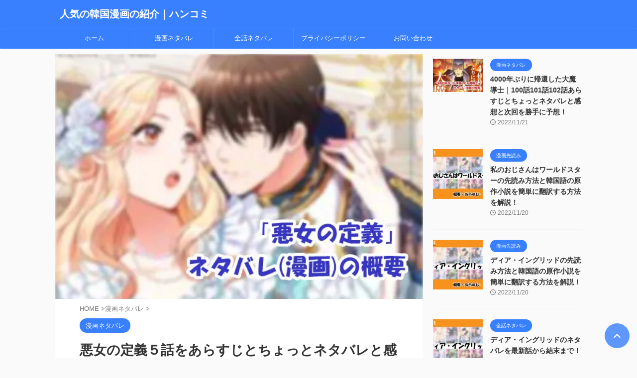

--- FILE ---
content_type: text/html; charset=UTF-8
request_url: https://www.nflflag.jp/comic-netabare/1001/
body_size: 31778
content:
<!DOCTYPE html> <!--[if lt IE 7]><html class="ie6" lang="ja"> <![endif]--> <!--[if IE 7]><html class="i7" lang="ja"> <![endif]--> <!--[if IE 8]><html class="ie" lang="ja"> <![endif]--> <!--[if gt IE 8]><!--><html lang="ja" class="s-navi-search-overlay "> <!--<![endif]--><head prefix="og: http://ogp.me/ns# fb: http://ogp.me/ns/fb# article: http://ogp.me/ns/article#">  <script async src="https://www.googletagmanager.com/gtag/js?id=G-GS3QXG91LL"></script> <script>window.dataLayer = window.dataLayer || [];
	  function gtag(){dataLayer.push(arguments);}
	  gtag('js', new Date());

	  gtag('config', 'G-GS3QXG91LL');</script> <meta charset="UTF-8" ><meta name="viewport" content="width=device-width,initial-scale=1.0,user-scalable=no,viewport-fit=cover"><meta name="format-detection" content="telephone=no" ><meta name="referrer" content="no-referrer-when-downgrade"/><meta property="og:type" content="article"><meta property="og:title" content="悪女の定義５話をあらすじとちょっとネタバレと感想と次回を勝手に予想！"><meta property="og:url" content="https://www.nflflag.jp/comic-netabare/1001/"><meta property="og:description" content="ぽち 悪女の定義 5話について読んでみたので感想を書いてみたよ 漫画・悪女の定義 5話をご紹介します。 見どころやネタバレ、次回の徹底予想などが書かれていますので、ぜひ参考にしてくださいね。 アイリー"><meta property="og:site_name" content="人気の韓国漫画の紹介｜ハンコミ"><meta property="og:image" content="https://www.nflflag.jp/wp-content/uploads/2022/01/akujo-teigi.jpg"><meta property="article:published_time" content="2022-03-14T10:00:00+09:00" /><meta property="article:author" content="hansta編集部" /><link media="all" href="https://www.nflflag.jp/wp-content/cache/autoptimize/css/autoptimize_ff28ed9fc6794c91ad67770a1aec6939.css" rel="stylesheet" /><link media="screen" href="https://www.nflflag.jp/wp-content/cache/autoptimize/css/autoptimize_00df71b5809d374b00ce03791ac8fac1.css" rel="stylesheet" /><title>悪女の定義５話をあらすじとちょっとネタバレと感想と次回を勝手に予想！ - 人気の韓国漫画の紹介｜ハンコミ</title><link rel='dns-prefetch' href='//ajax.googleapis.com' /> <script type="text/javascript">window._wpemojiSettings = {"baseUrl":"https:\/\/s.w.org\/images\/core\/emoji\/14.0.0\/72x72\/","ext":".png","svgUrl":"https:\/\/s.w.org\/images\/core\/emoji\/14.0.0\/svg\/","svgExt":".svg","source":{"concatemoji":"https:\/\/www.nflflag.jp\/wp-includes\/js\/wp-emoji-release.min.js?ver=6.1"}};
/*! This file is auto-generated */
!function(e,a,t){var n,r,o,i=a.createElement("canvas"),p=i.getContext&&i.getContext("2d");function s(e,t){var a=String.fromCharCode,e=(p.clearRect(0,0,i.width,i.height),p.fillText(a.apply(this,e),0,0),i.toDataURL());return p.clearRect(0,0,i.width,i.height),p.fillText(a.apply(this,t),0,0),e===i.toDataURL()}function c(e){var t=a.createElement("script");t.src=e,t.defer=t.type="text/javascript",a.getElementsByTagName("head")[0].appendChild(t)}for(o=Array("flag","emoji"),t.supports={everything:!0,everythingExceptFlag:!0},r=0;r<o.length;r++)t.supports[o[r]]=function(e){if(p&&p.fillText)switch(p.textBaseline="top",p.font="600 32px Arial",e){case"flag":return s([127987,65039,8205,9895,65039],[127987,65039,8203,9895,65039])?!1:!s([55356,56826,55356,56819],[55356,56826,8203,55356,56819])&&!s([55356,57332,56128,56423,56128,56418,56128,56421,56128,56430,56128,56423,56128,56447],[55356,57332,8203,56128,56423,8203,56128,56418,8203,56128,56421,8203,56128,56430,8203,56128,56423,8203,56128,56447]);case"emoji":return!s([129777,127995,8205,129778,127999],[129777,127995,8203,129778,127999])}return!1}(o[r]),t.supports.everything=t.supports.everything&&t.supports[o[r]],"flag"!==o[r]&&(t.supports.everythingExceptFlag=t.supports.everythingExceptFlag&&t.supports[o[r]]);t.supports.everythingExceptFlag=t.supports.everythingExceptFlag&&!t.supports.flag,t.DOMReady=!1,t.readyCallback=function(){t.DOMReady=!0},t.supports.everything||(n=function(){t.readyCallback()},a.addEventListener?(a.addEventListener("DOMContentLoaded",n,!1),e.addEventListener("load",n,!1)):(e.attachEvent("onload",n),a.attachEvent("onreadystatechange",function(){"complete"===a.readyState&&t.readyCallback()})),(e=t.source||{}).concatemoji?c(e.concatemoji):e.wpemoji&&e.twemoji&&(c(e.twemoji),c(e.wpemoji)))}(window,document,window._wpemojiSettings);</script> <link rel='stylesheet' id='single-css' href='https://www.nflflag.jp/wp-content/themes/affinger/st-rankcss.php' type='text/css' media='all' /><link rel='stylesheet' id='st-themecss-css' href='https://www.nflflag.jp/wp-content/themes/affinger/st-themecss-loader.php?ver=6.1' type='text/css' media='all' /> <script type='text/javascript' src='//ajax.googleapis.com/ajax/libs/jquery/1.11.3/jquery.min.js?ver=1.11.3' id='jquery-js'></script> <link rel="https://api.w.org/" href="https://www.nflflag.jp/wp-json/" /><link rel="alternate" type="application/json" href="https://www.nflflag.jp/wp-json/wp/v2/posts/1001" /><link rel='shortlink' href='https://www.nflflag.jp/?p=1001' /><link rel="alternate" type="application/json+oembed" href="https://www.nflflag.jp/wp-json/oembed/1.0/embed?url=https%3A%2F%2Fwww.nflflag.jp%2Fcomic-netabare%2F1001%2F" /><link rel="alternate" type="text/xml+oembed" href="https://www.nflflag.jp/wp-json/oembed/1.0/embed?url=https%3A%2F%2Fwww.nflflag.jp%2Fcomic-netabare%2F1001%2F&#038;format=xml" /><meta name="robots" content="index, follow" /><meta name="description" content="ピッコマで連載中の悪女の定義 の概要とあらすじとネタバレ、感想まで一挙公開！人気の韓国漫画をちょっとネタバレを入れながら紹介していきます。アイリーンは、シャティの悪口を言う貴族令嬢たちを注意します。そして、「私のせいなん"><meta name="thumbnail" content="https://www.nflflag.jp/wp-content/uploads/2022/01/akujo-teigi.jpg"><link rel="canonical" href="https://www.nflflag.jp/comic-netabare/1001/" /> <noscript><style>.lazyload[data-src]{display:none !important;}</style></noscript><link rel="icon" href="https://www.nflflag.jp/wp-content/uploads/2022/03/cropped-favi-32x32.png" sizes="32x32" /><link rel="icon" href="https://www.nflflag.jp/wp-content/uploads/2022/03/cropped-favi-192x192.png" sizes="192x192" /><link rel="apple-touch-icon" href="https://www.nflflag.jp/wp-content/uploads/2022/03/cropped-favi-180x180.png" /><meta name="msapplication-TileImage" content="https://www.nflflag.jp/wp-content/uploads/2022/03/cropped-favi-270x270.png" /> <script>(function (window, document, $, undefined) {
		'use strict';

		var SlideBox = (function () {
			/**
			 * @param $element
			 *
			 * @constructor
			 */
			function SlideBox($element) {
				this._$element = $element;
			}

			SlideBox.prototype.$content = function () {
				return this._$element.find('[data-st-slidebox-content]');
			};

			SlideBox.prototype.$toggle = function () {
				return this._$element.find('[data-st-slidebox-toggle]');
			};

			SlideBox.prototype.$icon = function () {
				return this._$element.find('[data-st-slidebox-icon]');
			};

			SlideBox.prototype.$text = function () {
				return this._$element.find('[data-st-slidebox-text]');
			};

			SlideBox.prototype.is_expanded = function () {
				return !!(this._$element.filter('[data-st-slidebox-expanded="true"]').length);
			};

			SlideBox.prototype.expand = function () {
				var self = this;

				this.$content().slideDown()
					.promise()
					.then(function () {
						var $icon = self.$icon();
						var $text = self.$text();

						$icon.removeClass($icon.attr('data-st-slidebox-icon-collapsed'))
							.addClass($icon.attr('data-st-slidebox-icon-expanded'))

						$text.text($text.attr('data-st-slidebox-text-expanded'))

						self._$element.removeClass('is-collapsed')
							.addClass('is-expanded');

						self._$element.attr('data-st-slidebox-expanded', 'true');
					});
			};

			SlideBox.prototype.collapse = function () {
				var self = this;

				this.$content().slideUp()
					.promise()
					.then(function () {
						var $icon = self.$icon();
						var $text = self.$text();

						$icon.removeClass($icon.attr('data-st-slidebox-icon-expanded'))
							.addClass($icon.attr('data-st-slidebox-icon-collapsed'))

						$text.text($text.attr('data-st-slidebox-text-collapsed'))

						self._$element.removeClass('is-expanded')
							.addClass('is-collapsed');

						self._$element.attr('data-st-slidebox-expanded', 'false');
					});
			};

			SlideBox.prototype.toggle = function () {
				if (this.is_expanded()) {
					this.collapse();
				} else {
					this.expand();
				}
			};

			SlideBox.prototype.add_event_listeners = function () {
				var self = this;

				this.$toggle().on('click', function (event) {
					self.toggle();
				});
			};

			SlideBox.prototype.initialize = function () {
				this.add_event_listeners();
			};

			return SlideBox;
		}());

		function on_ready() {
			var slideBoxes = [];

			$('[data-st-slidebox]').each(function () {
				var $element = $(this);
				var slideBox = new SlideBox($element);

				slideBoxes.push(slideBox);

				slideBox.initialize();
			});

			return slideBoxes;
		}

		$(on_ready);
	}(window, window.document, jQuery));</script> <script>(function (window, document, $, undefined) {
			'use strict';

			$(function(){
			$('.post h2:not([class^="is-style-st-heading-custom-"]):not([class*=" is-style-st-heading-custom-"]):not(.st-css-no2) , .h2modoki').wrapInner('<span class="st-dash-design"></span>');
			})
		}(window, window.document, jQuery));</script> <script>(function (window, document, $, undefined) {
		'use strict';

		$(function(){
			/* 第一階層のみの目次にクラスを挿入 */
			$("#toc_container:not(:has(ul ul))").addClass("only-toc");
			/* アコーディオンメニュー内のカテゴリにクラス追加 */
			$(".st-ac-box ul:has(.cat-item)").each(function(){
				$(this).addClass("st-ac-cat");
			});
		});
	}(window, window.document, jQuery));</script> <script>(function (window, document, $, undefined) {
		'use strict';

		$(function(){
									$('.st-star').parent('.rankh4').css('padding-bottom','5px'); // スターがある場合のランキング見出し調整
		});
	}(window, window.document, jQuery));</script> <script>(function (window, document, $, undefined) {
			'use strict';

			$(function() {
				$('.is-style-st-paragraph-kaiwa').wrapInner('<span class="st-paragraph-kaiwa-text">');
			});
		}(window, window.document, jQuery));</script> <script>(function (window, document, $, undefined) {
			'use strict';

			$(function() {
				$('.is-style-st-paragraph-kaiwa-b').wrapInner('<span class="st-paragraph-kaiwa-text">');
			});
		}(window, window.document, jQuery));</script> <script>/* Gutenbergスタイルを調整 */
	(function (window, document, $, undefined) {
		'use strict';

		$(function() {
			$( '[class^="is-style-st-paragraph-"],[class*=" is-style-st-paragraph-"]' ).wrapInner( '<span class="st-noflex"></span>' );
		});
	}(window, window.document, jQuery));</script> <link rel="alternate" type="application/rss+xml" title="人気の韓国漫画の紹介｜ハンコミ RSS Feed" href="https://www.nflflag.jp/feed/" /><link rel="pingback" href="https://www.nflflag.jp/xmlrpc.php" > <!--[if lt IE 9]> <script src="https://www.nflflag.jp/wp-content/themes/affinger/js/html5shiv.js"></script> <![endif]--> <script async src="https://pagead2.googlesyndication.com/pagead/js/adsbygoogle.js?client=ca-pub-3306018584218303"
     crossorigin="anonymous"></script> </head><body class="post-template-default single single-post postid-1001 single-format-standard not-front-page" >
<script data-cfasync="false" data-no-defer="1">var ewww_webp_supported=false;</script><div id="st-ami"><div id="wrapper" class=""><div id="wrapper-in"><header id=""><div id="header-full"><div id="headbox-bg"><div id="headbox"><nav id="s-navi" class="pcnone" data-st-nav data-st-nav-type="normal"><dl class="acordion is-active" data-st-nav-primary><dt class="trigger"><p class="acordion_button"><span class="op op-menu"><i class="st-fa st-svg-menu"></i></span></p><div id="st-mobile-logo"></div></dt><dd class="acordion_tree"><div class="acordion_tree_content"><div class="menu-%e3%83%98%e3%83%83%e3%83%80%e3%83%bc%e7%94%a8%e3%83%a1%e3%83%8b%e3%83%a5%e3%83%bc-container"><ul id="menu-%e3%83%98%e3%83%83%e3%83%80%e3%83%bc%e7%94%a8%e3%83%a1%e3%83%8b%e3%83%a5%e3%83%bc" class="menu"><li id="menu-item-830" class="menu-item menu-item-type-custom menu-item-object-custom menu-item-830"><a href="https://viajesirisa.com/"><span class="menu-item-label">ホーム</span></a></li><li id="menu-item-831" class="menu-item menu-item-type-taxonomy menu-item-object-category current-post-ancestor current-menu-parent current-post-parent menu-item-831"><a href="https://www.nflflag.jp/category/comic-netabare/"><span class="menu-item-label">漫画ネタバレ</span></a></li><li id="menu-item-832" class="menu-item menu-item-type-taxonomy menu-item-object-category menu-item-832"><a href="https://www.nflflag.jp/category/all-netabare/"><span class="menu-item-label">全話ネタバレ</span></a></li><li id="menu-item-829" class="menu-item menu-item-type-post_type menu-item-object-page menu-item-829"><a href="https://www.nflflag.jp/privacy/"><span class="menu-item-label">プライバシーポリシー</span></a></li><li id="menu-item-3129" class="menu-item menu-item-type-post_type menu-item-object-page menu-item-3129"><a href="https://www.nflflag.jp/mail/"><span class="menu-item-label">お問い合わせ</span></a></li></ul></div><div class="clear"></div></div></dd></dl></nav><div id="header-l"><div id="st-text-logo"><p class="descr sitenametop"></p><p class="sitename"><a href="https://www.nflflag.jp/"> 人気の韓国漫画の紹介｜ハンコミ </a></p></div></div><div id="header-r" class="smanone"></div></div></div><div id="gazou-wide"><div id="st-menubox"><div id="st-menuwide"><nav class="smanone clearfix"><ul id="menu-%e3%83%98%e3%83%83%e3%83%80%e3%83%bc%e7%94%a8%e3%83%a1%e3%83%8b%e3%83%a5%e3%83%bc-1" class="menu"><li class="menu-item menu-item-type-custom menu-item-object-custom menu-item-830"><a href="https://viajesirisa.com/">ホーム</a></li><li class="menu-item menu-item-type-taxonomy menu-item-object-category current-post-ancestor current-menu-parent current-post-parent menu-item-831"><a href="https://www.nflflag.jp/category/comic-netabare/">漫画ネタバレ</a></li><li class="menu-item menu-item-type-taxonomy menu-item-object-category menu-item-832"><a href="https://www.nflflag.jp/category/all-netabare/">全話ネタバレ</a></li><li class="menu-item menu-item-type-post_type menu-item-object-page menu-item-829"><a href="https://www.nflflag.jp/privacy/">プライバシーポリシー</a></li><li class="menu-item menu-item-type-post_type menu-item-object-page menu-item-3129"><a href="https://www.nflflag.jp/mail/">お問い合わせ</a></li></ul></nav></div></div><div id="st-headerbox"><div id="st-header"></div></div></div></div></header><div id="content-w"><div id="st-header-post-under-box" class="st-header-post-no-data "
 style=""><div class="st-dark-cover"></div></div><div id="content" class="clearfix"><div id="contentInner"><main><article><div id="post-1001" class="st-post post-1001 post type-post status-publish format-standard has-post-thumbnail hentry category-comic-netabare tag-3 tag-45"><div class="st-eyecatch "> <img width="600" height="400" src="[data-uri]" class="attachment-full size-full wp-post-image lazyload" alt="悪女の定義" decoding="async" loading="lazy"   data-src="https://www.nflflag.jp/wp-content/uploads/2022/01/akujo-teigi.jpg" data-srcset="https://www.nflflag.jp/wp-content/uploads/2022/01/akujo-teigi.jpg 600w, https://www.nflflag.jp/wp-content/uploads/2022/01/akujo-teigi-300x200.jpg 300w" data-sizes="auto" /><noscript><img width="600" height="400" src="https://www.nflflag.jp/wp-content/uploads/2022/01/akujo-teigi.jpg" class="attachment-full size-full wp-post-image" alt="悪女の定義" decoding="async" loading="lazy" srcset="https://www.nflflag.jp/wp-content/uploads/2022/01/akujo-teigi.jpg 600w, https://www.nflflag.jp/wp-content/uploads/2022/01/akujo-teigi-300x200.jpg 300w" sizes="(max-width: 600px) 100vw, 600px" data-eio="l" /></noscript></div><div
 id="breadcrumb"><ol itemscope itemtype="http://schema.org/BreadcrumbList"><li itemprop="itemListElement" itemscope itemtype="http://schema.org/ListItem"> <a href="https://www.nflflag.jp" itemprop="item"> <span itemprop="name">HOME</span> </a> &gt;<meta itemprop="position" content="1"/></li><li itemprop="itemListElement" itemscope itemtype="http://schema.org/ListItem"> <a href="https://www.nflflag.jp/category/comic-netabare/" itemprop="item"> <span
 itemprop="name">漫画ネタバレ</span> </a> &gt;<meta itemprop="position" content="2"/></li></ol></div><p class="st-catgroup"> <a href="https://www.nflflag.jp/category/comic-netabare/" title="View all posts in 漫画ネタバレ" rel="category tag"><span class="catname st-catid1">漫画ネタバレ</span></a></p><h1 class="entry-title">悪女の定義５話をあらすじとちょっとネタバレと感想と次回を勝手に予想！</h1><div class="blogbox "><p><span class="kdate"> <i class="st-fa st-svg-refresh"></i><time class="updated" datetime="2022-11-21T12:57:38+0900">2022年11月21日</time> </span></p></div><div class="mainbox"><div id="nocopy" ><div class="entry-content"><div class="voice clearfix left n_bottom"><div class="icon"><p><img decoding="async" src="[data-uri]" data-src="https://www.nflflag.jp/wp-content/uploads/2022/01/dog2-266x300.jpg" class="lazyload" width="266" height="300" /><noscript><img decoding="async" src="https://www.nflflag.jp/wp-content/uploads/2022/01/dog2-266x300.jpg" data-eio="l" /></noscript></p><div class="name">ぽち</div></div><div class="text sc_balloon left orange">悪女の定義 5話について読んでみたので感想を書いてみたよ</div></div><p>漫画・悪女の定義 5話をご紹介します。<br /> <span style="background-color: #ffff00;"><strong>見どころやネタバレ、次回の徹底予想などが書かれていますので、ぜひ参考にしてくださいね。</strong></span><br /> アイリーンは、貴族令嬢から陰口を言われるシャティをかばってくれましたが、芙美はどこか違和感を持つのでした。</p><table style="width: 100%; text-align: center;"><tbody><tr><th>前回</th><th>いまここ！</th><th>次回</th></tr><tr><td><a href="https://www.nflflag.jp/comic-netabare/999/">4話</a></td><td>5話</td><td><a href="https://www.nflflag.jp/comic-netabare/1099/">6話</a></td></tr></tbody></table><p style="text-align: right;"><span style="text-decoration: underline;"><br /> <a href="https://www.nflflag.jp/all-netabare/796/">＞＞「悪女の定義」全話のネタバレはこちら！</a></span></p><div class="box27"><span class="box-title">今すぐ漫画を読むなら！</span><span class="box_red_text">＼無料トライアルは31日間！／<br />＼600ポイントがもらえる！／</span><a href="https://t.afi-b.com/visit.php?guid=ON&a=W6892w-W3034783&p=H852880W" rel="nofollow" class="btn btn--yellow btn--cubic">U-NEXT　公式サイト</a><amp-img src="https://t.afi-b.com/lead/W6892w/H852880W/W3034783" width="1" height="1" ></amp-img></div><p>月額2,189円かかりますが、1200円分のポイントが毎月もらえます。漫画はもちろん、ドラマや映画、アニメも見放題！</p><table style="width: 100%; text-align: center;"><tbody><tr><th colspan="3">他にも「あらすじ」や「悪女の定義を無料で先読みする方法」や「評判・口コミ」ごご紹介しています！</th></tr><tr><td><a href="https://www.nflflag.jp/all-netabare/796/">あらすじ</a></td><td><a href="https://www.nflflag.jp/comic-sakiyomi/10403/">先読み方法</a></td><td><a href="https://www.nflflag.jp/all-netabare/796/#i-4">口コミ・評判</a></td></tr></tbody></table><div id="toc_container" class="no_bullets"><p class="toc_title">目次</p><ul class="toc_list"><li><a href="#i"><span class="toc_number toc_depth_1">1</span> 悪女定義５話の見どころ</a></li><li><a href="#i-2"><span class="toc_number toc_depth_1">2</span> ５話の【ざっくり概要】</a></li><li><a href="#i-3"><span class="toc_number toc_depth_1">3</span> 悪女の定義｜５話あらすじとネタバレ</a></li><li><a href="#i-4"><span class="toc_number toc_depth_1">4</span> ５話のポイント</a></li><li><a href="#i-5"><span class="toc_number toc_depth_1">5</span> ５話を読んだ感想と次回６話の徹底予想！</a></li><li><a href="#i-6"><span class="toc_number toc_depth_1">6</span> まとめ</a></li></ul></div><h2><span id="i">悪女定義５話の見どころ</span></h2><p><span style="text-decoration: underline;">5話の見どころは、皇太子から無礼な態度を取られようとも、堂々としている芙美です。</span></p><p>周りから同情と嘲笑を受けても、凛としている芙美の姿には、つらいことを乗り越えてきたからこその強さが表れています。読んでいて背筋が伸びる思いでした。</p><h2><span id="i-2">５話の【ざっくり概要】</span></h2><p>芙美は、貴族令嬢たちからかばってくれるアイリーンに違和感を持ちつつ、自分の考えすぎだと思い直します。</p><p><span style="color: #ff0000;">パーティーの中で、皇太子は、芙美（シャティ）に対し無礼な態度を取り続けました。</span></p><p>周りから同情と嘲笑を受けながらも、芙美は堂々とした姿勢を貫きます。</p><h2><span id="i-3">悪女の定義｜５話あらすじとネタバレ</span></h2><p>アイリーンは、シャティの悪口を言う貴族令嬢たちを注意します。<br /> そして、「私のせいなんです」「殿下のエスコートで入場するべきではなかったのに殿下がどうしてもと・・・」とため息をつきました。</p><p><span style="text-decoration: underline;">芙美は、アイリーンが遠回しに自慢しているように聞こえましたが、自分の考えすぎだと思い直します。</span></p><p>パーティー会場へ戻ると、本格的にパーティーが始まりました。<br /> シャティとアイリーンは並んで立っており、シャティに対し微笑むアイリーンを、芙美は天使のようだと思います。</p><p>そこへ皇太子がやってきて、シャティを無視してアイリーンをダンスに誘いました。<br /> アイリーンは、皇太子の手を取りつつ、シャティを見てオロオロします。<br /> 芙美はアイリーンを安心させるため、笑顔で頷きました。<br /> アイリーンは少し驚いたような顔をした後、皇太子とともにダンスを始めました。</p><p>芙美はため息をつきます。<br /> 皇太子が初めのダンスをアイリーンと踊ることは予想していましたが、シャティをあからさまに無視した態度は許せません。</p><p>しきたり上、皇太子は全てのレジーナと踊ることになっていますが、曲が変わっても、皇太子はシャティに目もくれませんでした。</p><p>周りからの同情と嘲笑が、シャティと両親に向けられます。</p><p>芙美は、こんなときこそ堂々としていなくちゃ、と思いました。<br /> <span style="color: #ff0000;">前の世界で家族から差別された経験から、自分自身のために、つらくても堂々としていようということを学んだためです。</span></p><p>芙美はグッと手を握り、まっすぐに皇太子を見ますが、皇太子は背を向けるのでした。</p><p>すると芙美は、皇族たちの中の皇子の一人から、ダンスに誘われました。<br /> 同情してくれていると思いながら、芙美は皇子の手を取り微笑みます。</p><p>複雑な感情が渦巻きつつも、握りしめた手は憐れみで温かかったのでした。</p><h2><span id="i-4">５話のポイント</span></h2><p><span style="text-decoration: underline;">5話のポイントは、天使のようなアイリーンと、シャティに対してどこまでも無礼な皇太子です。</span></p><p>シャティに対しあからさまにあんな態度を取るのは、アイリーンを大切に思うだけじゃない、別の理由もあるのではないでしょうか。<br /> そもそもシャティはなぜ皇太子のことを好きになったのか、いきさつも気になりますね。</p><h2><span id="i-5">５話を読んだ感想と次回６話の徹底予想！</span></h2><div class="voice clearfix left n_bottom"><div class="icon"><p><img decoding="async" src="[data-uri]" data-src="https://www.nflflag.jp/wp-content/uploads/2022/01/dog2-266x300.jpg" class="lazyload" width="266" height="300" /><noscript><img decoding="async" src="https://www.nflflag.jp/wp-content/uploads/2022/01/dog2-266x300.jpg" data-eio="l" /></noscript></p><div class="name">ぽち</div></div><div class="text sc_balloon left orange">悪女の定義 5話について読んでみた感想と次回の予想を書いてみたよ</div></div><div class="voice clearfix right n_bottom"><div class="icon"><p><img decoding="async" src="[data-uri]" data-src="https://www.nflflag.jp/wp-content/uploads/2022/02/tama-266x300.jpg" class="lazyload" width="266" height="300" /><noscript><img decoding="async" src="https://www.nflflag.jp/wp-content/uploads/2022/02/tama-266x300.jpg" data-eio="l" /></noscript></p><div class="name">たま</div></div><div class="text sc_balloon right green">面白かったね〜^^さぁ〜次話がどうなるのか勝手に予想！行ってみよー</div></div><p>レジーナの誕生を祝ってのパーティーなのに、皇太子は無礼で、シャティに対する周りの視線もつらかったです。<br /> それでも堂々としている芙美はかっこよく、アイリーンに笑顔を向けるところも素敵でした。</p><p><span style="color: #ff0000;">次回は、パーティーが終わった後で、皇太子に対し芙美がこれまでの無礼について、ガツンと言うのではないでしょうか。</span><br /> 持ち前の正義感の強さが発揮され、皇太子をあっと言わせるのではないかと期待しています。</p><h2><span id="i-6">まとめ</span></h2><p><span style="background-color: #ffff00;"><strong>漫画「悪女の定義」の第5話のちょっとネタバレ入れながら紹介してみました。</strong></span><br /> 皇太子に無礼な態度を取られたまま、パーティーは終わってしまうのでしょうか。<br /> 芙美のことを応援しています！</p><table style="width: 100%; text-align: center;"><tbody><tr><th>前回</th><th>いまここ！</th><th>次回</th></tr><tr><td><a href="https://www.nflflag.jp/comic-netabare/999/">4話</a></td><td>5話</td><td><a href="https://www.nflflag.jp/comic-netabare/1099/">6話</a></td></tr></tbody></table><p style="text-align: right;"><span style="text-decoration: underline;"><br /> <a href="https://www.nflflag.jp/all-netabare/796/">＞＞「悪女の定義」全話のネタバレはこちら！</a></span></p><div class="box27"><span class="box-title">今すぐ漫画を読むなら！</span><span class="box_red_text">＼無料トライアルは31日間！／<br />＼600ポイントがもらえる！／</span><a href="https://t.afi-b.com/visit.php?guid=ON&a=W6892w-W3034783&p=H852880W" rel="nofollow" class="btn btn--yellow btn--cubic">U-NEXT　公式サイト</a><amp-img src="https://t.afi-b.com/lead/W6892w/H852880W/W3034783" width="1" height="1" ></amp-img></div><p>月額2,189円かかりますが、1200円分のポイントが毎月もらえます。漫画はもちろん、ドラマや映画、アニメも見放題！</p><table style="width: 100%; text-align: center;"><tbody><tr><th colspan="3">他にも「あらすじ」や「悪女の定義を無料で先読みする方法」や「評判・口コミ」ごご紹介しています！</th></tr><tr><td><a href="https://www.nflflag.jp/all-netabare/796/">あらすじ</a></td><td><a href="https://www.nflflag.jp/comic-sakiyomi/10403/">先読み方法</a></td><td><a href="https://www.nflflag.jp/all-netabare/796/#i-4">口コミ・評判</a></td></tr></tbody></table></div></div><div class="adbox"><div style="padding-top:10px;"></div></div><div id="nav_menu-4" class="st-widgets-box post-widgets-bottom widget_nav_menu"><p class="st-widgets-title">漫画リスト</p><div class="menu-%e3%82%b5%e3%82%a4%e3%83%89%e3%83%90%e3%83%bc%e3%80%80%e6%bc%ab%e7%94%bb%e3%83%aa%e3%82%b9%e3%83%88-container"><ul id="menu-%e3%82%b5%e3%82%a4%e3%83%89%e3%83%90%e3%83%bc%e3%80%80%e6%bc%ab%e7%94%bb%e3%83%aa%e3%82%b9%e3%83%88" class="menu"><li id="menu-item-475" class="menu-item menu-item-type-post_type menu-item-object-post menu-item-475"><a href="https://www.nflflag.jp/all-netabare/404/">お気の毒さま、今日から君は俺の妻</a></li><li id="menu-item-581" class="menu-item menu-item-type-post_type menu-item-object-post menu-item-581"><a href="https://www.nflflag.jp/all-netabare/579/">女神降臨</a></li><li id="menu-item-494" class="menu-item menu-item-type-post_type menu-item-object-post menu-item-494"><a href="https://www.nflflag.jp/all-netabare/477/">ゴッドオブブラックフィールド</a></li><li id="menu-item-554" class="menu-item menu-item-type-post_type menu-item-object-post menu-item-554"><a href="https://www.nflflag.jp/comic-netabare/552/">ダンジョンリセット</a></li><li id="menu-item-560" class="menu-item menu-item-type-post_type menu-item-object-post menu-item-560"><a href="https://www.nflflag.jp/all-netabare/557/">ある日、お姫様になってしまった件について</a></li><li id="menu-item-564" class="menu-item menu-item-type-post_type menu-item-object-post menu-item-564"><a href="https://www.nflflag.jp/all-netabare/561/">捨てられた皇妃</a></li><li id="menu-item-568" class="menu-item menu-item-type-post_type menu-item-object-post menu-item-568"><a href="https://www.nflflag.jp/all-netabare/565/">retry再び最強の神仙へ</a></li><li id="menu-item-572" class="menu-item menu-item-type-post_type menu-item-object-post menu-item-572"><a href="https://www.nflflag.jp/all-netabare/569/">かりそめの公爵夫人</a></li><li id="menu-item-739" class="menu-item menu-item-type-post_type menu-item-object-post menu-item-739"><a href="https://www.nflflag.jp/all-netabare/736/">ダークヒーローの娘になる方法</a></li><li id="menu-item-822" class="menu-item menu-item-type-post_type menu-item-object-post menu-item-822"><a href="https://www.nflflag.jp/all-netabare/794/">悪女は変化する</a></li><li id="menu-item-823" class="menu-item menu-item-type-post_type menu-item-object-post menu-item-823"><a href="https://www.nflflag.jp/all-netabare/792/">悪女は砂時計をひっくり返す</a></li><li id="menu-item-824" class="menu-item menu-item-type-post_type menu-item-object-post menu-item-824"><a href="https://www.nflflag.jp/all-netabare/796/">悪女の定義</a></li><li id="menu-item-825" class="menu-item menu-item-type-post_type menu-item-object-post menu-item-825"><a href="https://www.nflflag.jp/all-netabare/799/">アドニス</a></li><li id="menu-item-1038" class="menu-item menu-item-type-post_type menu-item-object-post menu-item-1038"><a href="https://www.nflflag.jp/all-netabare/1035/">デイジー公爵の婚約者になる方法</a></li><li id="menu-item-1046" class="menu-item menu-item-type-post_type menu-item-object-post menu-item-1046"><a href="https://www.nflflag.jp/all-netabare/1039/">ナノ魔神</a></li><li id="menu-item-1045" class="menu-item menu-item-type-post_type menu-item-object-post menu-item-1045"><a href="https://www.nflflag.jp/all-netabare/1042/">できるメイド様</a></li><li id="menu-item-1050" class="menu-item menu-item-type-post_type menu-item-object-post menu-item-1050"><a href="https://www.nflflag.jp/all-netabare/1047/">異世界剣王生存記</a></li><li id="menu-item-1054" class="menu-item menu-item-type-post_type menu-item-object-post menu-item-1054"><a href="https://www.nflflag.jp/all-netabare/1051/">チーズ・イン・ザ・トラップ</a></li><li id="menu-item-1058" class="menu-item menu-item-type-post_type menu-item-object-post menu-item-1058"><a href="https://www.nflflag.jp/all-netabare/1056/">異世界の皇妃</a></li><li id="menu-item-1062" class="menu-item menu-item-type-post_type menu-item-object-post menu-item-1062"><a href="https://www.nflflag.jp/all-netabare/1059/">シャーク</a></li><li id="menu-item-1065" class="menu-item menu-item-type-post_type menu-item-object-post menu-item-1065"><a href="https://www.nflflag.jp/all-netabare/1063/">あなたがしてくれなくても</a></li><li id="menu-item-1469" class="menu-item menu-item-type-post_type menu-item-object-post menu-item-1469"><a href="https://www.nflflag.jp/all-netabare/1466/">影の皇妃</a></li><li id="menu-item-1473" class="menu-item menu-item-type-post_type menu-item-object-post menu-item-1473"><a href="https://www.nflflag.jp/all-netabare/1471/">公爵家のメイドに憑依しました</a></li><li id="menu-item-1476" class="menu-item menu-item-type-post_type menu-item-object-post menu-item-1476"><a href="https://www.nflflag.jp/all-netabare/1474/">転生したら推しの母になりました</a></li><li id="menu-item-1480" class="menu-item menu-item-type-post_type menu-item-object-post menu-item-1480"><a href="https://www.nflflag.jp/all-netabare/1477/">仰せのままに</a></li><li id="menu-item-1483" class="menu-item menu-item-type-post_type menu-item-object-post menu-item-1483"><a href="https://www.nflflag.jp/all-netabare/1481/">実は私が本物だった</a></li><li id="menu-item-1486" class="menu-item menu-item-type-post_type menu-item-object-post menu-item-1486"><a href="https://www.nflflag.jp/all-netabare/1484/">悪い男</a></li><li id="menu-item-1489" class="menu-item menu-item-type-post_type menu-item-object-post menu-item-1489"><a href="https://www.nflflag.jp/all-netabare/1487/">俺だけレベルアップな件</a></li><li id="menu-item-2128" class="menu-item menu-item-type-post_type menu-item-object-post menu-item-2128"><a href="https://www.nflflag.jp/all-netabare/1847/">4000年ぶりに帰還した大魔導士</a></li><li id="menu-item-2167" class="menu-item menu-item-type-post_type menu-item-object-post menu-item-2167"><a href="https://www.nflflag.jp/all-netabare/2130/">その悪女に気をつけてください</a></li><li id="menu-item-2262" class="menu-item menu-item-type-post_type menu-item-object-post menu-item-2262"><a href="https://www.nflflag.jp/all-netabare/2204/">九尾の狐とキケンな同居</a></li><li id="menu-item-2393" class="menu-item menu-item-type-post_type menu-item-object-post menu-item-2393"><a href="https://www.nflflag.jp/all-netabare/2359/">公爵夫人の50のお茶レシピ</a></li><li id="menu-item-2392" class="menu-item menu-item-type-post_type menu-item-object-post menu-item-2392"><a href="https://www.nflflag.jp/all-netabare/2368/">外科医エリーゼ</a></li><li id="menu-item-2391" class="menu-item menu-item-type-post_type menu-item-object-post menu-item-2391"><a href="https://www.nflflag.jp/all-netabare/2355/">再婚承認を要求します</a></li><li id="menu-item-2475" class="menu-item menu-item-type-post_type menu-item-object-post menu-item-2475"><a href="https://www.nflflag.jp/all-netabare/2209/">ロクサナ〜悪女がヒロインの兄を守る方法〜</a></li><li id="menu-item-2473" class="menu-item menu-item-type-post_type menu-item-object-post menu-item-2473"><a href="https://www.nflflag.jp/all-netabare/2378/">悪党の母になりました</a></li><li id="menu-item-2474" class="menu-item menu-item-type-post_type menu-item-object-post menu-item-2474"><a href="https://www.nflflag.jp/all-netabare/2375/">怪物公爵と契約公女</a></li><li id="menu-item-2486" class="menu-item menu-item-type-post_type menu-item-object-post menu-item-2486"><a href="https://www.nflflag.jp/all-netabare/2388/">悪役のエンディングは死のみ</a></li><li id="menu-item-2487" class="menu-item menu-item-type-post_type menu-item-object-post menu-item-2487"><a href="https://www.nflflag.jp/all-netabare/2382/">悪女が恋に落ちた時</a></li><li id="menu-item-2488" class="menu-item menu-item-type-post_type menu-item-object-post menu-item-2488"><a href="https://www.nflflag.jp/all-netabare/2385/">悪女は今日も楽しい</a></li><li id="menu-item-2571" class="menu-item menu-item-type-post_type menu-item-object-post menu-item-2571"><a href="https://www.nflflag.jp/all-netabare/2465/">接近不可レディー</a></li><li id="menu-item-2572" class="menu-item menu-item-type-post_type menu-item-object-post menu-item-2572"><a href="https://www.nflflag.jp/all-netabare/2480/">月光彫刻師</a></li><li id="menu-item-2573" class="menu-item menu-item-type-post_type menu-item-object-post menu-item-2573"><a href="https://www.nflflag.jp/all-netabare/2476/">最強の王様二度目の人生は何をする</a></li><li id="menu-item-2581" class="menu-item menu-item-type-post_type menu-item-object-post menu-item-2581"><a href="https://www.nflflag.jp/all-netabare/2574/">末っ子皇女殿下</a></li><li id="menu-item-2582" class="menu-item menu-item-type-post_type menu-item-object-post menu-item-2582"><a href="https://www.nflflag.jp/all-netabare/2577/">神之塔</a></li><li id="menu-item-2588" class="menu-item menu-item-type-post_type menu-item-object-post menu-item-2588"><a href="https://www.nflflag.jp/all-netabare/2583/">あなたの心がわかるように</a></li><li id="menu-item-2666" class="menu-item menu-item-type-post_type menu-item-object-post menu-item-2666"><a href="https://www.nflflag.jp/all-netabare/2600/">お兄ちゃんたちに気をつけて！</a></li><li id="menu-item-2667" class="menu-item menu-item-type-post_type menu-item-object-post menu-item-2667"><a href="https://www.nflflag.jp/all-netabare/2603/">お別れを希望します。</a></li><li id="menu-item-2668" class="menu-item menu-item-type-post_type menu-item-object-post menu-item-2668"><a href="https://www.nflflag.jp/all-netabare/2597/">ある継母のメルヘン</a></li><li id="menu-item-2664" class="menu-item menu-item-type-post_type menu-item-object-post menu-item-2664"><a href="https://www.nflflag.jp/all-netabare/2606/">お嬢様はロイヤルシェフ</a></li><li id="menu-item-2665" class="menu-item menu-item-type-post_type menu-item-object-post menu-item-2665"><a href="https://www.nflflag.jp/all-netabare/2609/">お父さん、私この結婚イヤです！</a></li><li id="menu-item-2663" class="menu-item menu-item-type-post_type menu-item-object-post menu-item-2663"><a href="https://www.nflflag.jp/all-netabare/2613/">しがみついても無駄です</a></li><li id="menu-item-2793" class="menu-item menu-item-type-post_type menu-item-object-post menu-item-2793"><a href="https://www.nflflag.jp/all-netabare/2651/">もうこれ以上愛さない</a></li><li id="menu-item-2794" class="menu-item menu-item-type-post_type menu-item-object-post menu-item-2794"><a href="https://www.nflflag.jp/all-netabare/2647/">その脇役王子私がいただきます</a></li><li id="menu-item-2795" class="menu-item menu-item-type-post_type menu-item-object-post menu-item-2795"><a href="https://www.nflflag.jp/all-netabare/2623/">せっかく公爵令嬢に転生したんだから長生きしたい</a></li><li id="menu-item-2816" class="menu-item menu-item-type-post_type menu-item-object-post menu-item-2816"><a href="https://www.nflflag.jp/all-netabare/2783/">エンジェリックレディ</a></li><li id="menu-item-2817" class="menu-item menu-item-type-post_type menu-item-object-post menu-item-2817"><a href="https://www.nflflag.jp/all-netabare/2655/">よくあるファンタジー小説で崖っぷち妃として生き残る</a></li><li id="menu-item-2818" class="menu-item menu-item-type-post_type menu-item-object-post menu-item-2818"><a href="https://www.nflflag.jp/all-netabare/2659/">ウサギと黒ヒョウ様の共生関係</a></li><li id="menu-item-2843" class="menu-item menu-item-type-post_type menu-item-object-post menu-item-2843"><a href="https://www.nflflag.jp/all-netabare/2789/">ガラスの温室の公爵夫人</a></li><li id="menu-item-2844" class="menu-item menu-item-type-post_type menu-item-object-post menu-item-2844"><a href="https://www.nflflag.jp/all-netabare/2797/">ゴミ捨て場の皇女様</a></li><li id="menu-item-2845" class="menu-item menu-item-type-post_type menu-item-object-post menu-item-2845"><a href="https://www.nflflag.jp/all-netabare/2800/">シャーロットには5人の弟子がいる</a></li><li id="menu-item-2978" class="menu-item menu-item-type-post_type menu-item-object-post menu-item-2978"><a href="https://www.nflflag.jp/all-netabare/2803/">シンデレラを大切に育てました</a></li><li id="menu-item-2979" class="menu-item menu-item-type-post_type menu-item-object-post menu-item-2979"><a href="https://www.nflflag.jp/all-netabare/2809/">ジャンル、変えさせて頂きます！</a></li><li id="menu-item-2980" class="menu-item menu-item-type-post_type menu-item-object-post menu-item-2980"><a href="https://www.nflflag.jp/all-netabare/2813/">テムパル〜アイテムの力〜</a></li><li id="menu-item-3193" class="menu-item menu-item-type-post_type menu-item-object-post menu-item-3193"><a href="https://www.nflflag.jp/all-netabare/2895/">メイドとして生き残ります</a></li><li id="menu-item-3191" class="menu-item menu-item-type-post_type menu-item-object-post menu-item-3191"><a href="https://www.nflflag.jp/all-netabare/2889/">レディベイビー</a></li><li id="menu-item-3192" class="menu-item menu-item-type-post_type menu-item-object-post menu-item-3192"><a href="https://www.nflflag.jp/all-netabare/2975/">レディー生存の法則</a></li><li id="menu-item-3232" class="menu-item menu-item-type-post_type menu-item-object-post menu-item-3232"><a href="https://www.nflflag.jp/all-netabare/2981/">不細工の公女になりました</a></li><li id="menu-item-3231" class="menu-item menu-item-type-post_type menu-item-object-post menu-item-3231"><a href="https://www.nflflag.jp/all-netabare/3005/">二度生きるランカー</a></li><li id="menu-item-3230" class="menu-item menu-item-type-post_type menu-item-object-post menu-item-3230"><a href="https://www.nflflag.jp/all-netabare/3008/">今世は当主になります</a></li><li id="menu-item-3227" class="menu-item menu-item-type-post_type menu-item-object-post menu-item-3227"><a href="https://www.nflflag.jp/all-netabare/3012/">伯爵家の暴れん坊になった</a></li><li id="menu-item-3229" class="menu-item menu-item-type-post_type menu-item-object-post menu-item-3229"><a href="https://www.nflflag.jp/all-netabare/3016/">余命僅かな悪女にハッピーエンドを</a></li><li id="menu-item-3228" class="menu-item menu-item-type-post_type menu-item-object-post menu-item-3228"><a href="https://www.nflflag.jp/all-netabare/3021/">傍観者、●●ちゃん</a></li><li id="menu-item-3445" class="menu-item menu-item-type-post_type menu-item-object-post menu-item-3445"><a href="https://www.nflflag.jp/all-netabare/3195/">優しいあなたを守る方法</a></li><li id="menu-item-3446" class="menu-item menu-item-type-post_type menu-item-object-post menu-item-3446"><a href="https://www.nflflag.jp/all-netabare/3198/">全ては勘違いだった</a></li><li id="menu-item-3447" class="menu-item menu-item-type-post_type menu-item-object-post menu-item-3447"><a href="https://www.nflflag.jp/all-netabare/3202/">冷血公爵の心変わり</a></li><li id="menu-item-3448" class="menu-item menu-item-type-post_type menu-item-object-post menu-item-3448"><a href="https://www.nflflag.jp/all-netabare/3208/">十二夜</a></li><li id="menu-item-3451" class="menu-item menu-item-type-post_type menu-item-object-post menu-item-3451"><a href="https://www.nflflag.jp/all-netabare/3296/">告白の行方</a></li><li id="menu-item-3449" class="menu-item menu-item-type-post_type menu-item-object-post menu-item-3449"><a href="https://www.nflflag.jp/all-netabare/3302/">帰還者の魔法は特別です</a></li><li id="menu-item-3442" class="menu-item menu-item-type-post_type menu-item-object-post menu-item-3442"><a href="https://www.nflflag.jp/all-netabare/3311/">悪党のお父様、私と結婚してください♡</a></li><li id="menu-item-3444" class="menu-item menu-item-type-post_type menu-item-object-post menu-item-3444"><a href="https://www.nflflag.jp/all-netabare/3353/">悪党の愛娘になりました</a></li><li id="menu-item-3443" class="menu-item menu-item-type-post_type menu-item-object-post menu-item-3443"><a href="https://www.nflflag.jp/all-netabare/3357/">悪女は２度生きる</a></li><li id="menu-item-3440" class="menu-item menu-item-type-post_type menu-item-object-post menu-item-3440"><a href="https://www.nflflag.jp/all-netabare/3371/">悪女を殺して</a></li><li id="menu-item-3439" class="menu-item menu-item-type-post_type menu-item-object-post menu-item-3439"><a href="https://www.nflflag.jp/all-netabare/3375/">悪役が施す美徳</a></li><li id="menu-item-3441" class="menu-item menu-item-type-post_type menu-item-object-post menu-item-3441"><a href="https://www.nflflag.jp/all-netabare/3380/">悪役に正体がバレてしまった</a></li><li id="menu-item-3562" class="menu-item menu-item-type-post_type menu-item-object-post menu-item-3562"><a href="https://www.nflflag.jp/all-netabare/3383/">暴君な兄が3人います</a></li><li id="menu-item-3563" class="menu-item menu-item-type-post_type menu-item-object-post menu-item-3563"><a href="https://www.nflflag.jp/all-netabare/3421/">暴君の保護者は悪役魔女です</a></li><li id="menu-item-3564" class="menu-item menu-item-type-post_type menu-item-object-post menu-item-3564"><a href="https://www.nflflag.jp/all-netabare/3425/">暴君を手懐けて逃げてしまった</a></li><li id="menu-item-3565" class="menu-item menu-item-type-post_type menu-item-object-post menu-item-3565"><a href="https://www.nflflag.jp/all-netabare/3430/">期間限定のお姫様</a></li><li id="menu-item-3566" class="menu-item menu-item-type-post_type menu-item-object-post menu-item-3566"><a href="https://www.nflflag.jp/all-netabare/3429/">毒より強い花</a></li><li id="menu-item-3567" class="menu-item menu-item-type-post_type menu-item-object-post menu-item-3567"><a href="https://www.nflflag.jp/all-netabare/3462/">災害級使徒の花嫁探し</a></li><li id="menu-item-3568" class="menu-item menu-item-type-post_type menu-item-object-post menu-item-3568"><a href="https://www.nflflag.jp/all-netabare/3470/">狂った王女にはワケがある</a></li><li id="menu-item-3569" class="menu-item menu-item-type-post_type menu-item-object-post menu-item-3569"><a href="https://www.nflflag.jp/all-netabare/3475/">皇帝の一人娘</a></li><li id="menu-item-3570" class="menu-item menu-item-type-post_type menu-item-object-post menu-item-3570"><a href="https://www.nflflag.jp/all-netabare/3478/">私が娘ですか？</a></li><li id="menu-item-3571" class="menu-item menu-item-type-post_type menu-item-object-post menu-item-3571"><a href="https://www.nflflag.jp/all-netabare/3481/">私を捨ててください</a></li><li id="menu-item-3572" class="menu-item menu-item-type-post_type menu-item-object-post menu-item-3572"><a href="https://www.nflflag.jp/all-netabare/3485/">私を突き刺す棘</a></li><li id="menu-item-3573" class="menu-item menu-item-type-post_type menu-item-object-post menu-item-3573"><a href="https://www.nflflag.jp/all-netabare/3489/">継母だけど娘が可愛すぎる</a></li><li id="menu-item-3803" class="menu-item menu-item-type-post_type menu-item-object-post menu-item-3803"><a href="https://www.nflflag.jp/all-netabare/3501/">転生したら悠々自適の皇妃ライフ！？</a></li><li id="menu-item-3804" class="menu-item menu-item-type-post_type menu-item-object-post menu-item-3804"><a href="https://www.nflflag.jp/all-netabare/3494/">緑陰の冠</a></li><li id="menu-item-3805" class="menu-item menu-item-type-post_type menu-item-object-post menu-item-3805"><a href="https://www.nflflag.jp/all-netabare/3498/">花は舞い風は歌う</a></li><li id="menu-item-3806" class="menu-item menu-item-type-post_type menu-item-object-post menu-item-3806"><a href="https://www.nflflag.jp/all-netabare/3644/">逆ハーレムゲームの中に落ちたようです</a></li><li id="menu-item-3807" class="menu-item menu-item-type-post_type menu-item-object-post menu-item-3807"><a href="https://www.nflflag.jp/all-netabare/3653/">エボニー</a></li><li id="menu-item-3808" class="menu-item menu-item-type-post_type menu-item-object-post menu-item-3808"><a href="https://www.nflflag.jp/all-netabare/3649/">陛下、今度は殺さないでください</a></li><li id="menu-item-3809" class="menu-item menu-item-type-post_type menu-item-object-post menu-item-3809"><a href="https://www.nflflag.jp/all-netabare/3678/">真心が届く〜スターと堅物弁護士の恋!?〜</a></li><li id="menu-item-3810" class="menu-item menu-item-type-post_type menu-item-object-post menu-item-3810"><a href="https://www.nflflag.jp/all-netabare/3685/">優しい夜叉の鳥</a></li><li id="menu-item-3811" class="menu-item menu-item-type-post_type menu-item-object-post menu-item-3811"><a href="https://www.nflflag.jp/all-netabare/3681/">主人公の女友達です</a></li><li id="menu-item-3812" class="menu-item menu-item-type-post_type menu-item-object-post menu-item-3812"><a href="https://www.nflflag.jp/all-netabare/3701/">君の全てを奪いたい</a></li><li id="menu-item-3813" class="menu-item menu-item-type-post_type menu-item-object-post menu-item-3813"><a href="https://www.nflflag.jp/all-netabare/3691/">全知的な読者の視点から</a></li><li id="menu-item-3814" class="menu-item menu-item-type-post_type menu-item-object-post menu-item-3814"><a href="https://www.nflflag.jp/all-netabare/3705/">オフィスの彼女</a></li><li id="menu-item-4010" class="menu-item menu-item-type-post_type menu-item-object-post menu-item-4010"><a href="https://www.nflflag.jp/all-netabare/3792/">スキャンダル</a></li><li id="menu-item-4011" class="menu-item menu-item-type-post_type menu-item-object-post menu-item-4011"><a href="https://www.nflflag.jp/all-netabare/3796/">恋するアプリ</a></li><li id="menu-item-4012" class="menu-item menu-item-type-post_type menu-item-object-post menu-item-4012"><a href="https://www.nflflag.jp/all-netabare/3678/">真心が届く〜スターと堅物弁護士の恋!?〜</a></li><li id="menu-item-4013" class="menu-item menu-item-type-post_type menu-item-object-post menu-item-4013"><a href="https://www.nflflag.jp/all-netabare/3856/">悪女の娘に生まれた</a></li><li id="menu-item-4014" class="menu-item menu-item-type-post_type menu-item-object-post menu-item-4014"><a href="https://www.nflflag.jp/all-netabare/3861/">家族ごっこはもうやめます</a></li><li id="menu-item-4015" class="menu-item menu-item-type-post_type menu-item-object-post menu-item-4015"><a href="https://www.nflflag.jp/all-netabare/3864/">主人公の養女になりました</a></li><li id="menu-item-4016" class="menu-item menu-item-type-post_type menu-item-object-post menu-item-4016"><a href="https://www.nflflag.jp/all-netabare/3871/">男主人公の恋のライバルは私！？</a></li><li id="menu-item-4017" class="menu-item menu-item-type-post_type menu-item-object-post menu-item-4017"><a href="https://www.nflflag.jp/all-netabare/3876/">乙女ゲームの最強キャラたちが私に執着する</a></li><li id="menu-item-4162" class="menu-item menu-item-type-post_type menu-item-object-post menu-item-4162"><a href="https://www.nflflag.jp/all-netabare/4007/">悪党大公様の可愛い妹</a></li><li id="menu-item-4163" class="menu-item menu-item-type-post_type menu-item-object-post menu-item-4163"><a href="https://www.nflflag.jp/all-netabare/3999/">離婚されたって大金持ちです！</a></li><li id="menu-item-4164" class="menu-item menu-item-type-post_type menu-item-object-post menu-item-4164"><a href="https://www.nflflag.jp/all-netabare/4067/">公爵家の99番目の花嫁</a></li><li id="menu-item-4165" class="menu-item menu-item-type-post_type menu-item-object-post menu-item-4165"><a href="https://www.nflflag.jp/all-netabare/4062/">余命わずかの脇役令嬢</a></li><li id="menu-item-4166" class="menu-item menu-item-type-post_type menu-item-object-post menu-item-4166"><a href="https://www.nflflag.jp/all-netabare/4058/">私が愛した人は優しい悪魔でした</a></li><li id="menu-item-4167" class="menu-item menu-item-type-post_type menu-item-object-post menu-item-4167"><a href="https://www.nflflag.jp/all-netabare/4089/">公女様は休みたい</a></li><li id="menu-item-4168" class="menu-item menu-item-type-post_type menu-item-object-post menu-item-4168"><a href="https://www.nflflag.jp/all-netabare/4086/">皇女、反逆者に刻印する</a></li><li id="menu-item-4169" class="menu-item menu-item-type-post_type menu-item-object-post menu-item-4169"><a href="https://www.nflflag.jp/all-netabare/4083/">私を溺愛する2番手男キャラを育てました</a></li><li id="menu-item-4270" class="menu-item menu-item-type-post_type menu-item-object-post menu-item-4270"><a href="https://www.nflflag.jp/all-netabare/4002/">あなた！私、ストライキします</a></li><li id="menu-item-4271" class="menu-item menu-item-type-post_type menu-item-object-post menu-item-4271"><a href="https://www.nflflag.jp/all-netabare/4199/">彼女と野獣</a></li><li id="menu-item-4272" class="menu-item menu-item-type-post_type menu-item-object-post menu-item-4272"><a href="https://www.nflflag.jp/all-netabare/4170/">ラスボスの私が主人公の妻になりました</a></li><li id="menu-item-4410" class="menu-item menu-item-type-post_type menu-item-object-post menu-item-4410"><a href="https://www.nflflag.jp/all-netabare/4255/">リターン～ある外科医の逆襲～</a></li><li id="menu-item-4411" class="menu-item menu-item-type-post_type menu-item-object-post menu-item-4411"><a href="https://www.nflflag.jp/all-netabare/4260/">お見合い相手はうちのボス</a></li><li id="menu-item-4412" class="menu-item menu-item-type-post_type menu-item-object-post menu-item-4412"><a href="https://www.nflflag.jp/all-netabare/4266/">妻が帰ってきた</a></li><li id="menu-item-4413" class="menu-item menu-item-type-post_type menu-item-object-post menu-item-4413"><a href="https://www.nflflag.jp/all-netabare/4307/">2度目の人生はレッドカーペットで</a></li><li id="menu-item-4414" class="menu-item menu-item-type-post_type menu-item-object-post menu-item-4414"><a href="https://www.nflflag.jp/all-netabare/4315/">リリエンの処世術</a></li><li id="menu-item-4415" class="menu-item menu-item-type-post_type menu-item-object-post menu-item-4415"><a href="https://www.nflflag.jp/all-netabare/4312/">Lady Beast〜レディービースト〜</a></li><li id="menu-item-4416" class="menu-item menu-item-type-post_type menu-item-object-post menu-item-4416"><a href="https://www.nflflag.jp/all-netabare/4384/">暴君の秘書官になりました</a></li><li id="menu-item-4417" class="menu-item menu-item-type-post_type menu-item-object-post menu-item-4417"><a href="https://www.nflflag.jp/all-netabare/4387/">もう一度、光の中へ</a></li><li id="menu-item-4916" class="menu-item menu-item-type-post_type menu-item-object-post menu-item-4916"><a href="https://www.nflflag.jp/all-netabare/4400/">1/24のロマンス</a></li><li id="menu-item-4917" class="menu-item menu-item-type-post_type menu-item-object-post menu-item-4917"><a href="https://www.nflflag.jp/all-netabare/4403/">80日の契約結婚</a></li><li id="menu-item-4918" class="menu-item menu-item-type-post_type menu-item-object-post menu-item-4918"><a href="https://www.nflflag.jp/all-netabare/4406/">8サークル魔術師の転生</a></li><li id="menu-item-4919" class="menu-item menu-item-type-post_type menu-item-object-post menu-item-4919"><a href="https://www.nflflag.jp/all-netabare/4512/">A+男子に囲まれて</a></li><li id="menu-item-4920" class="menu-item menu-item-type-post_type menu-item-object-post menu-item-4920"><a href="https://www.nflflag.jp/all-netabare/4517/">Miss time〜あの頃、私たちは〜</a></li><li id="menu-item-4921" class="menu-item menu-item-type-post_type menu-item-object-post menu-item-4921"><a href="https://www.nflflag.jp/all-netabare/4521/">アイリス〜スマホを持った貴族令嬢</a></li><li id="menu-item-4922" class="menu-item menu-item-type-post_type menu-item-object-post menu-item-4922"><a href="https://www.nflflag.jp/all-netabare/4585/">ありふれた転生女子の事情</a></li><li id="menu-item-4923" class="menu-item menu-item-type-post_type menu-item-object-post menu-item-4923"><a href="https://www.nflflag.jp/all-netabare/4590/">いじわる御曹司と同居生活</a></li><li id="menu-item-4924" class="menu-item menu-item-type-post_type menu-item-object-post menu-item-4924"><a href="https://www.nflflag.jp/all-netabare/4603/">お願い、ミス・ジェム</a></li><li id="menu-item-4925" class="menu-item menu-item-type-post_type menu-item-object-post menu-item-4925"><a href="https://www.nflflag.jp/all-netabare/4612/">お兄様を誘惑するつもりだったのに</a></li><li id="menu-item-4926" class="menu-item menu-item-type-post_type menu-item-object-post menu-item-4926"><a href="https://www.nflflag.jp/all-netabare/4622/">お嬢様の仰せのままに</a></li><li id="menu-item-4927" class="menu-item menu-item-type-post_type menu-item-object-post menu-item-4927"><a href="https://www.nflflag.jp/all-netabare/4720/">カラスはキラキラしたものがお好き</a></li><li id="menu-item-4928" class="menu-item menu-item-type-post_type menu-item-object-post menu-item-4928"><a href="https://www.nflflag.jp/all-netabare/4724/">きみと同じ部屋で</a></li><li id="menu-item-4929" class="menu-item menu-item-type-post_type menu-item-object-post menu-item-4929"><a href="https://www.nflflag.jp/all-netabare/4727/">この本は僕の経験値を生んだ</a></li><li id="menu-item-4930" class="menu-item menu-item-type-post_type menu-item-object-post menu-item-4930"><a href="https://www.nflflag.jp/all-netabare/4731/">これはまぎれもない結婚詐欺ですっ</a></li><li id="menu-item-4931" class="menu-item menu-item-type-post_type menu-item-object-post menu-item-4931"><a href="https://www.nflflag.jp/all-netabare/4734/">シーカウルフ</a></li><li id="menu-item-4932" class="menu-item menu-item-type-post_type menu-item-object-post menu-item-4932"><a href="https://www.nflflag.jp/all-netabare/4738/">シークレットレディ</a></li><li id="menu-item-4933" class="menu-item menu-item-type-post_type menu-item-object-post menu-item-4933"><a href="https://www.nflflag.jp/all-netabare/4794/">ジャヴォットを意地悪な姉と呼ばないで</a></li><li id="menu-item-4934" class="menu-item menu-item-type-post_type menu-item-object-post menu-item-4934"><a href="https://www.nflflag.jp/all-netabare/4800/">ジンクスの恋人</a></li><li id="menu-item-4935" class="menu-item menu-item-type-post_type menu-item-object-post menu-item-4935"><a href="https://www.nflflag.jp/all-netabare/4805/">スーパーキューブ</a></li><li id="menu-item-4936" class="menu-item menu-item-type-post_type menu-item-object-post menu-item-4936"><a href="https://www.nflflag.jp/all-netabare/4860/">スキルポイントが俺をレベルアップさせた</a></li><li id="menu-item-4937" class="menu-item menu-item-type-post_type menu-item-object-post menu-item-4937"><a href="https://www.nflflag.jp/all-netabare/4865/">スピード婚～若き社長との契約～</a></li><li id="menu-item-4938" class="menu-item menu-item-type-post_type menu-item-object-post menu-item-4938"><a href="https://www.nflflag.jp/all-netabare/4868/">その結婚、私がします</a></li><li id="menu-item-5542" class="menu-item menu-item-type-post_type menu-item-object-post menu-item-5542"><a href="https://www.nflflag.jp/all-netabare/4873/">ゾンビになった彼女を取り戻すまで</a></li><li id="menu-item-5543" class="menu-item menu-item-type-post_type menu-item-object-post menu-item-5543"><a href="https://www.nflflag.jp/all-netabare/4883/">たった一つの夏</a></li><li id="menu-item-5544" class="menu-item menu-item-type-post_type menu-item-object-post menu-item-5544"><a href="https://www.nflflag.jp/all-netabare/4887/">チトラ〜イケメンをガチャする伯爵〜</a></li><li id="menu-item-5545" class="menu-item menu-item-type-post_type menu-item-object-post menu-item-5545"><a href="https://www.nflflag.jp/all-netabare/4891/">ドS専務はハチ公がお嫌い</a></li><li id="menu-item-5546" class="menu-item menu-item-type-post_type menu-item-object-post menu-item-5546"><a href="https://www.nflflag.jp/all-netabare/4895/">トリガー〜僕の復讐劇〜</a></li><li id="menu-item-5547" class="menu-item menu-item-type-post_type menu-item-object-post menu-item-5547"><a href="https://www.nflflag.jp/all-netabare/4898/">ブラッディ・マリッジ</a></li><li id="menu-item-5548" class="menu-item menu-item-type-post_type menu-item-object-post menu-item-5548"><a href="https://www.nflflag.jp/all-netabare/4902/">フリーシラーの結婚依頼</a></li><li id="menu-item-5549" class="menu-item menu-item-type-post_type menu-item-object-post menu-item-5549"><a href="https://www.nflflag.jp/all-netabare/4907/">マイ・フェア・グレイス</a></li><li id="menu-item-5550" class="menu-item menu-item-type-post_type menu-item-object-post menu-item-5550"><a href="https://www.nflflag.jp/all-netabare/4911/">マイナス感情を稼いで無限ガチャ</a></li><li id="menu-item-5551" class="menu-item menu-item-type-post_type menu-item-object-post menu-item-5551"><a href="https://www.nflflag.jp/all-netabare/4973/">マイフェアフットマン</a></li><li id="menu-item-5552" class="menu-item menu-item-type-post_type menu-item-object-post menu-item-5552"><a href="https://www.nflflag.jp/all-netabare/4983/">ミュエラの捜査官</a></li><li id="menu-item-5553" class="menu-item menu-item-type-post_type menu-item-object-post menu-item-5553"><a href="https://www.nflflag.jp/all-netabare/4987/">もう秘書はやめます</a></li><li id="menu-item-5554" class="menu-item menu-item-type-post_type menu-item-object-post menu-item-5554"><a href="https://www.nflflag.jp/all-netabare/4992/">リバースヴィラン</a></li><li id="menu-item-5555" class="menu-item menu-item-type-post_type menu-item-object-post menu-item-5555"><a href="https://www.nflflag.jp/all-netabare/4994/">リベンジウェディング</a></li><li id="menu-item-5556" class="menu-item menu-item-type-post_type menu-item-object-post menu-item-5556"><a href="https://www.nflflag.jp/all-netabare/4998/">リンジー&#038;リンジアン</a></li><li id="menu-item-5557" class="menu-item menu-item-type-post_type menu-item-object-post menu-item-5557"><a href="https://www.nflflag.jp/all-netabare/5077/">愛されお姫様の転生日記</a></li><li id="menu-item-5558" class="menu-item menu-item-type-post_type menu-item-object-post menu-item-5558"><a href="https://www.nflflag.jp/all-netabare/5080/">愛を運ぶトラクター</a></li><li id="menu-item-5559" class="menu-item menu-item-type-post_type menu-item-object-post menu-item-5559"><a href="https://www.nflflag.jp/all-netabare/5084/">悪女のペット</a></li><li id="menu-item-5560" class="menu-item menu-item-type-post_type menu-item-object-post menu-item-5560"><a href="https://www.nflflag.jp/all-netabare/5157/">悪女の私がヒロインになります</a></li><li id="menu-item-5561" class="menu-item menu-item-type-post_type menu-item-object-post menu-item-5561"><a href="https://www.nflflag.jp/all-netabare/5161/">悪女の誕生</a></li><li id="menu-item-5562" class="menu-item menu-item-type-post_type menu-item-object-post menu-item-5562"><a href="https://www.nflflag.jp/all-netabare/5165/">悪女の恋人は主人公様</a></li><li id="menu-item-5983" class="menu-item menu-item-type-post_type menu-item-object-post menu-item-5983"><a href="https://www.nflflag.jp/all-netabare/5326/">悪女メーカー</a></li><li id="menu-item-5984" class="menu-item menu-item-type-post_type menu-item-object-post menu-item-5984"><a href="https://www.nflflag.jp/all-netabare/5330/">悪党から愛を迫られています</a></li><li id="menu-item-5985" class="menu-item menu-item-type-post_type menu-item-object-post menu-item-5985"><a href="https://www.nflflag.jp/all-netabare/5334/">悪党の美学</a></li><li id="menu-item-5986" class="menu-item menu-item-type-post_type menu-item-object-post menu-item-5986"><a href="https://www.nflflag.jp/all-netabare/5383/">RAID〜レイド</a></li><li id="menu-item-5987" class="menu-item menu-item-type-post_type menu-item-object-post menu-item-5987"><a href="https://www.nflflag.jp/all-netabare/5387/">Reader〜活字中毒者が大魔導士の後継ぎになった〜</a></li><li id="menu-item-5988" class="menu-item menu-item-type-post_type menu-item-object-post menu-item-5988"><a href="https://www.nflflag.jp/all-netabare/5391/">THE LIVE〜未来からの日記〜</a></li><li id="menu-item-5989" class="menu-item menu-item-type-post_type menu-item-object-post menu-item-5989"><a href="https://www.nflflag.jp/all-netabare/5530/">アーク〜フリーター人生に終止符を〜</a></li><li id="menu-item-5990" class="menu-item menu-item-type-post_type menu-item-object-post menu-item-5990"><a href="https://www.nflflag.jp/all-netabare/5534/">アデライド</a></li><li id="menu-item-5991" class="menu-item menu-item-type-post_type menu-item-object-post menu-item-5991"><a href="https://www.nflflag.jp/all-netabare/5538/">101番目のヒロイン</a></li><li id="menu-item-5992" class="menu-item menu-item-type-post_type menu-item-object-post menu-item-5992"><a href="https://www.nflflag.jp/all-netabare/5687/">Eggnoid</a></li><li id="menu-item-5993" class="menu-item menu-item-type-post_type menu-item-object-post menu-item-5993"><a href="https://www.nflflag.jp/all-netabare/5701/">アンラッキーマンション</a></li><li id="menu-item-5994" class="menu-item menu-item-type-post_type menu-item-object-post menu-item-5994"><a href="https://www.nflflag.jp/all-netabare/5708/">イタン国の自希姫</a></li><li id="menu-item-5995" class="menu-item menu-item-type-post_type menu-item-object-post menu-item-5995"><a href="https://www.nflflag.jp/all-netabare/5713/">ウェンディの花屋に来ないで</a></li><li id="menu-item-5996" class="menu-item menu-item-type-post_type menu-item-object-post menu-item-5996"><a href="https://www.nflflag.jp/all-netabare/5724/">エレキシード</a></li><li id="menu-item-5997" class="menu-item menu-item-type-post_type menu-item-object-post menu-item-5997"><a href="https://www.nflflag.jp/all-netabare/5729/">キュンとする瞬間移動</a></li><li id="menu-item-5998" class="menu-item menu-item-type-post_type menu-item-object-post menu-item-5998"><a href="https://www.nflflag.jp/all-netabare/5733/">ザ・ボクサー</a></li><li id="menu-item-5999" class="menu-item menu-item-type-post_type menu-item-object-post menu-item-5999"><a href="https://www.nflflag.jp/all-netabare/5737/">スタディー・グループ</a></li><li id="menu-item-6000" class="menu-item menu-item-type-post_type menu-item-object-post menu-item-6000"><a href="https://www.nflflag.jp/all-netabare/5742/">セイレーンズラメント</a></li><li id="menu-item-6001" class="menu-item menu-item-type-post_type menu-item-object-post menu-item-6001"><a href="https://www.nflflag.jp/all-netabare/5847/">その騎士がレディとして生きる方法</a></li><li id="menu-item-6002" class="menu-item menu-item-type-post_type menu-item-object-post menu-item-6002"><a href="https://www.nflflag.jp/all-netabare/5851/">チュートリアル塔の廃人</a></li><li id="menu-item-6003" class="menu-item menu-item-type-post_type menu-item-object-post menu-item-6003"><a href="https://www.nflflag.jp/all-netabare/5856/">ドキドキ締め切り中</a></li><li id="menu-item-6466" class="menu-item menu-item-type-post_type menu-item-object-post menu-item-6466"><a href="https://www.nflflag.jp/all-netabare/6004/">ハーレムの男たち</a></li><li id="menu-item-6467" class="menu-item menu-item-type-post_type menu-item-object-post menu-item-6467"><a href="https://www.nflflag.jp/all-netabare/6007/">ホワイト・ブラッド</a></li><li id="menu-item-6468" class="menu-item menu-item-type-post_type menu-item-object-post menu-item-6468"><a href="https://www.nflflag.jp/all-netabare/6012/">レディーメイドクイーン</a></li><li id="menu-item-6469" class="menu-item menu-item-type-post_type menu-item-object-post menu-item-6469"><a href="https://www.nflflag.jp/all-netabare/6090/">ロア・オリンポス</a></li><li id="menu-item-6470" class="menu-item menu-item-type-post_type menu-item-object-post menu-item-6470"><a href="https://www.nflflag.jp/all-netabare/6097/">ワイルドな彼女×ロマンスな彼氏</a></li><li id="menu-item-6471" class="menu-item menu-item-type-post_type menu-item-object-post menu-item-6471"><a href="https://www.nflflag.jp/all-netabare/6104/">ワンダフルデイズ</a></li><li id="menu-item-6472" class="menu-item menu-item-type-post_type menu-item-object-post menu-item-6472"><a href="https://www.nflflag.jp/all-netabare/6107/">悪魔と契約恋愛</a></li><li id="menu-item-6473" class="menu-item menu-item-type-post_type menu-item-object-post menu-item-6473"><a href="https://www.nflflag.jp/all-netabare/6110/">悪魔公爵の花嫁</a></li><li id="menu-item-6474" class="menu-item menu-item-type-post_type menu-item-object-post menu-item-6474"><a href="https://www.nflflag.jp/all-netabare/6116/">悪役として生きていきます</a></li><li id="menu-item-6475" class="menu-item menu-item-type-post_type menu-item-object-post menu-item-6475"><a href="https://www.nflflag.jp/all-netabare/6121/">悪役の救い手</a></li><li id="menu-item-6476" class="menu-item menu-item-type-post_type menu-item-object-post menu-item-6476"><a href="https://www.nflflag.jp/all-netabare/6125/">悪役皇女様はお菓子の家に住みたい</a></li><li id="menu-item-6477" class="menu-item menu-item-type-post_type menu-item-object-post menu-item-6477"><a href="https://www.nflflag.jp/all-netabare/6129/">悪役令嬢の計画</a></li><li id="menu-item-6478" class="menu-item menu-item-type-post_type menu-item-object-post menu-item-6478"><a href="https://www.nflflag.jp/all-netabare/6141/">闇落ち聖武士の吸血鬼ライフ</a></li><li id="menu-item-6479" class="menu-item menu-item-type-post_type menu-item-object-post menu-item-6479"><a href="https://www.nflflag.jp/all-netabare/6144/">一人だけレベルアップします！</a></li><li id="menu-item-6480" class="menu-item menu-item-type-post_type menu-item-object-post menu-item-6480"><a href="https://www.nflflag.jp/all-netabare/6149/">雨降る夜</a></li><li id="menu-item-6481" class="menu-item menu-item-type-post_type menu-item-object-post menu-item-6481"><a href="https://www.nflflag.jp/all-netabare/6152/">雲が咲かせた花</a></li><li id="menu-item-6482" class="menu-item menu-item-type-post_type menu-item-object-post menu-item-6482"><a href="https://www.nflflag.jp/all-netabare/6157/">俺だけログイン</a></li><li id="menu-item-6483" class="menu-item menu-item-type-post_type menu-item-object-post menu-item-6483"><a href="https://www.nflflag.jp/all-netabare/6250/">俺は大魔導士だ！</a></li><li id="menu-item-6484" class="menu-item menu-item-type-post_type menu-item-object-post menu-item-6484"><a href="https://www.nflflag.jp/all-netabare/6254/">俺一人だけカンストレベル帰還者</a></li><li id="menu-item-6485" class="menu-item menu-item-type-post_type menu-item-object-post menu-item-6485"><a href="https://www.nflflag.jp/all-netabare/6258/">俺一人で自動狩り</a></li><li id="menu-item-6486" class="menu-item menu-item-type-post_type menu-item-object-post menu-item-6486"><a href="https://www.nflflag.jp/all-netabare/6344/">骸骨兵士はダンジョンを守れなかった</a></li><li id="menu-item-6487" class="menu-item menu-item-type-post_type menu-item-object-post menu-item-6487"><a href="https://www.nflflag.jp/all-netabare/6349/">偽りの妻</a></li><li id="menu-item-6488" class="menu-item menu-item-type-post_type menu-item-object-post menu-item-6488"><a href="https://www.nflflag.jp/all-netabare/6357/">偽公女様と秘密の黒ウサギ</a></li><li id="menu-item-6489" class="menu-item menu-item-type-post_type menu-item-object-post menu-item-6489"><a href="https://www.nflflag.jp/all-netabare/6373/">逆転剣神</a></li><li id="menu-item-6490" class="menu-item menu-item-type-post_type menu-item-object-post menu-item-6490"><a href="https://www.nflflag.jp/all-netabare/6377/">響弦文字</a></li><li id="menu-item-6491" class="menu-item menu-item-type-post_type menu-item-object-post menu-item-6491"><a href="https://www.nflflag.jp/all-netabare/6380/">銀光の魔界王</a></li><li id="menu-item-6822" class="menu-item menu-item-type-post_type menu-item-object-post menu-item-6822"><a href="https://www.nflflag.jp/all-netabare/6408/">月を飲み込んだ虎</a></li><li id="menu-item-6823" class="menu-item menu-item-type-post_type menu-item-object-post menu-item-6823"><a href="https://www.nflflag.jp/all-netabare/6415/">原作者なのに転生したら脇役だった件</a></li><li id="menu-item-6824" class="menu-item menu-item-type-post_type menu-item-object-post menu-item-6824"><a href="https://www.nflflag.jp/all-netabare/6420/">後宮のポクチャ〜下女から王の側室へ!?〜</a></li><li id="menu-item-6825" class="menu-item menu-item-type-post_type menu-item-object-post menu-item-6825"><a href="https://www.nflflag.jp/all-netabare/6424/">後宮契約</a></li><li id="menu-item-6826" class="menu-item menu-item-type-post_type menu-item-object-post menu-item-6826"><a href="https://www.nflflag.jp/all-netabare/6428/">御曹司に買われた高額な元奥様</a></li><li id="menu-item-6827" class="menu-item menu-item-type-post_type menu-item-object-post menu-item-6827"><a href="https://www.nflflag.jp/all-netabare/6432/">公女様の宇宙船</a></li><li id="menu-item-6828" class="menu-item menu-item-type-post_type menu-item-object-post menu-item-6828"><a href="https://www.nflflag.jp/all-netabare/6504/">抗えない運命</a></li><li id="menu-item-6829" class="menu-item menu-item-type-post_type menu-item-object-post menu-item-6829"><a href="https://www.nflflag.jp/all-netabare/6508/">皇后偽木綿</a></li><li id="menu-item-6830" class="menu-item menu-item-type-post_type menu-item-object-post menu-item-6830"><a href="https://www.nflflag.jp/all-netabare/6511/">皇子さまにハマってます</a></li><li id="menu-item-6831" class="menu-item menu-item-type-post_type menu-item-object-post menu-item-6831"><a href="https://www.nflflag.jp/all-netabare/6515/">皇女には二つの顔がある</a></li><li id="menu-item-6832" class="menu-item menu-item-type-post_type menu-item-object-post menu-item-6832"><a href="https://www.nflflag.jp/all-netabare/6519/">皇女の生存法則</a></li><li id="menu-item-6833" class="menu-item menu-item-type-post_type menu-item-object-post menu-item-6833"><a href="https://www.nflflag.jp/all-netabare/6523/">皇女様のぬいぐるみ店</a></li><li id="menu-item-6834" class="menu-item menu-item-type-post_type menu-item-object-post menu-item-6834"><a href="https://www.nflflag.jp/all-netabare/6656/">皇女様はオタク男子</a></li><li id="menu-item-6835" class="menu-item menu-item-type-post_type menu-item-object-post menu-item-6835"><a href="https://www.nflflag.jp/all-netabare/6661/">皇太子の婚約者として生き残る</a></li><li id="menu-item-6836" class="menu-item menu-item-type-post_type menu-item-object-post menu-item-6836"><a href="https://www.nflflag.jp/all-netabare/6673/">皇帝、偽りの皇妃に翻弄される</a></li><li id="menu-item-6837" class="menu-item menu-item-type-post_type menu-item-object-post menu-item-6837"><a href="https://www.nflflag.jp/all-netabare/6744/">皇帝エンディングでいきます</a></li><li id="menu-item-6838" class="menu-item menu-item-type-post_type menu-item-object-post menu-item-6838"><a href="https://www.nflflag.jp/all-netabare/6747/">皇帝の伴侶</a></li><li id="menu-item-6839" class="menu-item menu-item-type-post_type menu-item-object-post menu-item-6839"><a href="https://www.nflflag.jp/all-netabare/6750/">皇妃様のシークレットレッスン</a></li><li id="menu-item-7149" class="menu-item menu-item-type-post_type menu-item-object-post menu-item-7149"><a href="https://www.nflflag.jp/all-netabare/6811/">高校拳王</a></li><li id="menu-item-7150" class="menu-item menu-item-type-post_type menu-item-object-post menu-item-7150"><a href="https://www.nflflag.jp/all-netabare/6814/">最強課金プレイヤー</a></li><li id="menu-item-7151" class="menu-item menu-item-type-post_type menu-item-object-post menu-item-7151"><a href="https://www.nflflag.jp/all-netabare/6819/">最終レベル英雄のご帰還</a></li><li id="menu-item-7152" class="menu-item menu-item-type-post_type menu-item-object-post menu-item-7152"><a href="https://www.nflflag.jp/all-netabare/6840/">殺人鬼の子を産んだ</a></li><li id="menu-item-7153" class="menu-item menu-item-type-post_type menu-item-object-post menu-item-7153"><a href="https://www.nflflag.jp/all-netabare/6843/">殺伐とした同居</a></li><li id="menu-item-7154" class="menu-item menu-item-type-post_type menu-item-object-post menu-item-7154"><a href="https://www.nflflag.jp/all-netabare/6846/">仕えたお嬢様がお坊ちゃまになった</a></li><li id="menu-item-7155" class="menu-item menu-item-type-post_type menu-item-object-post menu-item-7155"><a href="https://www.nflflag.jp/all-netabare/6856/">姉が男主人公を拾ってきた</a></li><li id="menu-item-7156" class="menu-item menu-item-type-post_type menu-item-object-post menu-item-7156"><a href="https://www.nflflag.jp/all-netabare/6875/">子供ができました</a></li><li id="menu-item-7157" class="menu-item menu-item-type-post_type menu-item-object-post menu-item-7157"><a href="https://www.nflflag.jp/all-netabare/6882/">私の悪い年下カレシ</a></li><li id="menu-item-7158" class="menu-item menu-item-type-post_type menu-item-object-post menu-item-7158"><a href="https://www.nflflag.jp/all-netabare/6902/">私の後見人は冷血大魔法士</a></li><li id="menu-item-7159" class="menu-item menu-item-type-post_type menu-item-object-post menu-item-7159"><a href="https://www.nflflag.jp/all-netabare/6905/">私の旦那様は3歳児</a></li><li id="menu-item-7160" class="menu-item menu-item-type-post_type menu-item-object-post menu-item-7160"><a href="https://www.nflflag.jp/all-netabare/6909/">私は男主人公の元カノだった</a></li><li id="menu-item-7161" class="menu-item menu-item-type-post_type menu-item-object-post menu-item-7161"><a href="https://www.nflflag.jp/all-netabare/6912/">私を食べないで</a></li><li id="menu-item-7162" class="menu-item menu-item-type-post_type menu-item-object-post menu-item-7162"><a href="https://www.nflflag.jp/all-netabare/6915/">次期王妃のけしからぬ秘密</a></li><li id="menu-item-7163" class="menu-item menu-item-type-post_type menu-item-object-post menu-item-7163"><a href="https://www.nflflag.jp/all-netabare/6918/">実は彼らは彼女だけを覚えていました</a></li><li id="menu-item-7530" class="menu-item menu-item-type-post_type menu-item-object-post menu-item-7530"><a href="https://www.nflflag.jp/all-netabare/6921/">邪悪なシンデレラ</a></li><li id="menu-item-7531" class="menu-item menu-item-type-post_type menu-item-object-post menu-item-7531"><a href="https://www.nflflag.jp/all-netabare/6924/">手なずける公女様</a></li><li id="menu-item-7532" class="menu-item menu-item-type-post_type menu-item-object-post menu-item-7532"><a href="https://www.nflflag.jp/all-netabare/6927/">出てきてください、ロミオ</a></li><li id="menu-item-7533" class="menu-item menu-item-type-post_type menu-item-object-post menu-item-7533"><a href="https://www.nflflag.jp/all-netabare/7136/">純白のエリザベス</a></li><li id="menu-item-7534" class="menu-item menu-item-type-post_type menu-item-object-post menu-item-7534"><a href="https://www.nflflag.jp/all-netabare/7140/">女神育成システム</a></li><li id="menu-item-7535" class="menu-item menu-item-type-post_type menu-item-object-post menu-item-7535"><a href="https://www.nflflag.jp/all-netabare/7144/">小説の中の悪女皇帝になった</a></li><li id="menu-item-7536" class="menu-item menu-item-type-post_type menu-item-object-post menu-item-7536"><a href="https://www.nflflag.jp/all-netabare/7164/">真紅のカルマ</a></li><li id="menu-item-7537" class="menu-item menu-item-type-post_type menu-item-object-post menu-item-7537"><a href="https://www.nflflag.jp/all-netabare/7167/">人格FFF級のため魔王討伐やり直しになりました</a></li><li id="menu-item-7538" class="menu-item menu-item-type-post_type menu-item-object-post menu-item-7538"><a href="https://www.nflflag.jp/all-netabare/7171/">人生勝ち組令嬢が通ります</a></li><li id="menu-item-7539" class="menu-item menu-item-type-post_type menu-item-object-post menu-item-7539"><a href="https://www.nflflag.jp/all-netabare/7174/">図書館には魔女が必要です</a></li><li id="menu-item-7540" class="menu-item menu-item-type-post_type menu-item-object-post menu-item-7540"><a href="https://www.nflflag.jp/all-netabare/7177/">生死決～目覚める真人</a></li><li id="menu-item-7541" class="menu-item menu-item-type-post_type menu-item-object-post menu-item-7541"><a href="https://www.nflflag.jp/all-netabare/7180/">精霊の農夫</a></li><li id="menu-item-7542" class="menu-item menu-item-type-post_type menu-item-object-post menu-item-7542"><a href="https://www.nflflag.jp/all-netabare/7272/">精霊王エルキネス</a></li><li id="menu-item-7543" class="menu-item menu-item-type-post_type menu-item-object-post menu-item-7543"><a href="https://www.nflflag.jp/all-netabare/7277/">赤い花の庭園</a></li><li id="menu-item-7544" class="menu-item menu-item-type-post_type menu-item-object-post menu-item-7544"><a href="https://www.nflflag.jp/all-netabare/7287/">赤い糸に気をつけてください</a></li><li id="menu-item-7545" class="menu-item menu-item-type-post_type menu-item-object-post menu-item-7545"><a href="https://www.nflflag.jp/all-netabare/7303/">絶世の武魂</a></li><li id="menu-item-7546" class="menu-item menu-item-type-post_type menu-item-object-post menu-item-7546"><a href="https://www.nflflag.jp/all-netabare/7326/">全能魔導士</a></li><li id="menu-item-7547" class="menu-item menu-item-type-post_type menu-item-object-post menu-item-7547"><a href="https://www.nflflag.jp/all-netabare/7333/">想像もできなかった令嬢の人生</a></li><li id="menu-item-7548" class="menu-item menu-item-type-post_type menu-item-object-post menu-item-7548"><a href="https://www.nflflag.jp/all-netabare/7354/">大魔法師の娘</a></li><li id="menu-item-7549" class="menu-item menu-item-type-post_type menu-item-object-post menu-item-7549"><a href="https://www.nflflag.jp/all-netabare/7358/">旦那が美貌を隠す訳</a></li><li id="menu-item-7550" class="menu-item menu-item-type-post_type menu-item-object-post menu-item-7550"><a href="https://www.nflflag.jp/all-netabare/7455/">沈黙の庭園</a></li><li id="menu-item-7551" class="menu-item menu-item-type-post_type menu-item-object-post menu-item-7551"><a href="https://www.nflflag.jp/all-netabare/7458/">潰れる家門を生かしてみます</a></li><li id="menu-item-7552" class="menu-item menu-item-type-post_type menu-item-object-post menu-item-7552"><a href="https://www.nflflag.jp/all-netabare/7462/">弟は今留守番中です</a></li><li id="menu-item-7993" class="menu-item menu-item-type-post_type menu-item-object-post menu-item-7993"><a href="https://www.nflflag.jp/all-netabare/7553/">天人の花嫁</a></li><li id="menu-item-7994" class="menu-item menu-item-type-post_type menu-item-object-post menu-item-7994"><a href="https://www.nflflag.jp/all-netabare/7556/">転生したら王女様になりました</a></li><li id="menu-item-7995" class="menu-item menu-item-type-post_type menu-item-object-post menu-item-7995"><a href="https://www.nflflag.jp/all-netabare/7561/">転生悪女は異国の皇子様に溺愛される</a></li><li id="menu-item-7996" class="menu-item menu-item-type-post_type menu-item-object-post menu-item-7996"><a href="https://www.nflflag.jp/all-netabare/7643/">伝書鳥の王女様</a></li><li id="menu-item-7997" class="menu-item menu-item-type-post_type menu-item-object-post menu-item-7997"><a href="https://www.nflflag.jp/all-netabare/7646/">盗掘王</a></li><li id="menu-item-7998" class="menu-item menu-item-type-post_type menu-item-object-post menu-item-7998"><a href="https://www.nflflag.jp/all-netabare/7649/">余命わずかだから黒幕一家の嫁になったんだけど</a></li><li id="menu-item-7999" class="menu-item menu-item-type-post_type menu-item-object-post menu-item-7999"><a href="https://www.nflflag.jp/all-netabare/7652/">逃亡フィアンセを調教する道</a></li><li id="menu-item-8000" class="menu-item menu-item-type-post_type menu-item-object-post menu-item-8000"><a href="https://www.nflflag.jp/all-netabare/7657/">独裁│漫画のネタバレ全話を一挙公開</a></li><li id="menu-item-8001" class="menu-item menu-item-type-post_type menu-item-object-post menu-item-8001"><a href="https://www.nflflag.jp/all-netabare/7660/">南宮世家の小公子</a></li><li id="menu-item-8002" class="menu-item menu-item-type-post_type menu-item-object-post menu-item-8002"><a href="https://www.nflflag.jp/all-netabare/7663/">日常生活可能ですか？</a></li><li id="menu-item-8003" class="menu-item menu-item-type-post_type menu-item-object-post menu-item-8003"><a href="https://www.nflflag.jp/all-netabare/7666/">猫な人生</a></li><li id="menu-item-8004" class="menu-item menu-item-type-post_type menu-item-object-post menu-item-8004"><a href="https://www.nflflag.jp/all-netabare/7670/">猫の花嫁</a></li><li id="menu-item-8005" class="menu-item menu-item-type-post_type menu-item-object-post menu-item-8005"><a href="https://www.nflflag.jp/all-netabare/7724/">覇王に秘書が必要な理由</a></li><li id="menu-item-8006" class="menu-item menu-item-type-post_type menu-item-object-post menu-item-8006"><a href="https://www.nflflag.jp/all-netabare/7733/">廃妃に転生した私は小説を書く</a></li><li id="menu-item-8007" class="menu-item menu-item-type-post_type menu-item-object-post menu-item-8007"><a href="https://www.nflflag.jp/all-netabare/7743/">彼と私の結婚事情</a></li><li id="menu-item-8008" class="menu-item menu-item-type-post_type menu-item-object-post menu-item-8008"><a href="https://www.nflflag.jp/all-netabare/7746/">彼氏に気をつけて</a></li><li id="menu-item-8009" class="menu-item menu-item-type-post_type menu-item-object-post menu-item-8009"><a href="https://www.nflflag.jp/all-netabare/7749/">彼女が公爵邸に行った理由</a></li><li id="menu-item-8010" class="menu-item menu-item-type-post_type menu-item-object-post menu-item-8010"><a href="https://www.nflflag.jp/all-netabare/7763/">武当奇侠</a></li><li id="menu-item-8011" class="menu-item menu-item-type-post_type menu-item-object-post menu-item-8011"><a href="https://www.nflflag.jp/all-netabare/7929/">武侠小説の中で私が一番強いのですが何か？</a></li><li id="menu-item-8012" class="menu-item menu-item-type-post_type menu-item-object-post menu-item-8012"><a href="https://www.nflflag.jp/all-netabare/7932/">部下は時々男娼</a></li><li id="menu-item-8013" class="menu-item menu-item-type-post_type menu-item-object-post menu-item-8013"><a href="https://www.nflflag.jp/all-netabare/7938/">片思いの合図</a></li><li id="menu-item-8014" class="menu-item menu-item-type-post_type menu-item-object-post menu-item-8014"><a href="https://www.nflflag.jp/all-netabare/7942/">忘れっぽい魔王様</a></li><li id="menu-item-8015" class="menu-item menu-item-type-post_type menu-item-object-post menu-item-8015"><a href="https://www.nflflag.jp/all-netabare/7946/">暴君には悪女がお似合い</a></li><li id="menu-item-8386" class="menu-item menu-item-type-post_type menu-item-object-post menu-item-8386"><a href="https://www.nflflag.jp/all-netabare/7970/">主人公を拾ったら、夫ができました</a></li><li id="menu-item-8387" class="menu-item menu-item-type-post_type menu-item-object-post menu-item-8387"><a href="https://www.nflflag.jp/all-netabare/7974/">暴君の姉として生きる</a></li><li id="menu-item-8388" class="menu-item menu-item-type-post_type menu-item-object-post menu-item-8388"><a href="https://www.nflflag.jp/all-netabare/7977/">暴君皇帝の初恋</a></li><li id="menu-item-8389" class="menu-item menu-item-type-post_type menu-item-object-post menu-item-8389"><a href="https://www.nflflag.jp/all-netabare/7980/">暴君旦那が変わりました</a></li><li id="menu-item-8390" class="menu-item menu-item-type-post_type menu-item-object-post menu-item-8390"><a href="https://www.nflflag.jp/all-netabare/8016/">北剣伝記</a></li><li id="menu-item-8391" class="menu-item menu-item-type-post_type menu-item-object-post menu-item-8391"><a href="https://www.nflflag.jp/all-netabare/8023/">魔性の新入社員</a></li><li id="menu-item-8392" class="menu-item menu-item-type-post_type menu-item-object-post menu-item-8392"><a href="https://www.nflflag.jp/all-netabare/8026/">魔族の契約</a></li><li id="menu-item-8393" class="menu-item menu-item-type-post_type menu-item-object-post menu-item-8393"><a href="https://www.nflflag.jp/all-netabare/8029/">魔尊現世降臨</a></li><li id="menu-item-8394" class="menu-item menu-item-type-post_type menu-item-object-post menu-item-8394"><a href="https://www.nflflag.jp/all-netabare/8033/">下の階には澪がいる</a></li><li id="menu-item-8395" class="menu-item menu-item-type-post_type menu-item-object-post menu-item-8395"><a href="https://www.nflflag.jp/all-netabare/8036/">花屋になりたいだけなのに強すぎ</a></li><li id="menu-item-8396" class="menu-item menu-item-type-post_type menu-item-object-post menu-item-8396"><a href="https://www.nflflag.jp/all-netabare/8039/">怪しい結城課長</a></li><li id="menu-item-8397" class="menu-item menu-item-type-post_type menu-item-object-post menu-item-8397"><a href="https://www.nflflag.jp/all-netabare/8044/">関係の終末</a></li><li id="menu-item-9910" class="menu-item menu-item-type-post_type menu-item-object-post menu-item-9910"><a href="https://www.nflflag.jp/all-netabare/8086/">元カレが私に惚れた</a></li><li id="menu-item-9911" class="menu-item menu-item-type-post_type menu-item-object-post menu-item-9911"><a href="https://www.nflflag.jp/all-netabare/8089/">交換日記</a></li><li id="menu-item-9912" class="menu-item menu-item-type-post_type menu-item-object-post menu-item-9912"><a href="https://www.nflflag.jp/all-netabare/8380/">好きの心は1から100まで</a></li><li id="menu-item-9913" class="menu-item menu-item-type-post_type menu-item-object-post menu-item-9913"><a href="https://www.nflflag.jp/all-netabare/8383/">皇帝が時計の針を巻き戻した事情</a></li><li id="menu-item-9914" class="menu-item menu-item-type-post_type menu-item-object-post menu-item-9914"><a href="https://www.nflflag.jp/all-netabare/8433/">国王と聖騎士の略奪婚</a></li><li id="menu-item-9915" class="menu-item menu-item-type-post_type menu-item-object-post menu-item-9915"><a href="https://www.nflflag.jp/all-netabare/8436/">黒幕ヒロインが私を継母にしようとしている</a></li><li id="menu-item-9916" class="menu-item menu-item-type-post_type menu-item-object-post menu-item-9916"><a href="https://www.nflflag.jp/all-netabare/8463/">私の宇宙</a></li><li id="menu-item-9917" class="menu-item menu-item-type-post_type menu-item-object-post menu-item-9917"><a href="https://www.nflflag.jp/all-netabare/8468/">私は整形美人</a></li><li id="menu-item-10226" class="menu-item menu-item-type-post_type menu-item-object-post menu-item-10226"><a href="https://www.nflflag.jp/all-netabare/9904/">私をもらって</a></li><li id="menu-item-10227" class="menu-item menu-item-type-post_type menu-item-object-post menu-item-10227"><a href="https://www.nflflag.jp/all-netabare/9907/">自販鬼</a></li><li id="menu-item-10228" class="menu-item menu-item-type-post_type menu-item-object-post menu-item-10228"><a href="https://www.nflflag.jp/all-netabare/9996/">弱いヒーロー</a></li><li id="menu-item-10229" class="menu-item menu-item-type-post_type menu-item-object-post menu-item-10229"><a href="https://www.nflflag.jp/all-netabare/9999/">主役の初体験、私が奪っちゃいました</a></li><li id="menu-item-10230" class="menu-item menu-item-type-post_type menu-item-object-post menu-item-10230"><a href="https://www.nflflag.jp/all-netabare/10048/">深夜２時のシンデレラ</a></li><li id="menu-item-10231" class="menu-item menu-item-type-post_type menu-item-object-post menu-item-10231"><a href="https://www.nflflag.jp/all-netabare/10052/">正しい恋の始めかた</a></li><li id="menu-item-10232" class="menu-item menu-item-type-post_type menu-item-object-post menu-item-10232"><a href="https://www.nflflag.jp/all-netabare/10116/">青春ブロッサム</a></li><li id="menu-item-10347" class="menu-item menu-item-type-post_type menu-item-object-post menu-item-10347"><a href="https://www.nflflag.jp/all-netabare/10209/">沈む太陽、凍てつく瞳</a></li><li id="menu-item-10348" class="menu-item menu-item-type-post_type menu-item-object-post menu-item-10348"><a href="https://www.nflflag.jp/all-netabare/10212/">内気なパレット</a></li><li id="menu-item-10349" class="menu-item menu-item-type-post_type menu-item-object-post menu-item-10349"><a href="https://www.nflflag.jp/all-netabare/10280/">二人の唇の間</a></li><li id="menu-item-10350" class="menu-item menu-item-type-post_type menu-item-object-post menu-item-10350"><a href="https://www.nflflag.jp/all-netabare/10283/">不良なロマンス</a></li><li id="menu-item-10493" class="menu-item menu-item-type-post_type menu-item-object-post menu-item-10493"><a href="https://www.nflflag.jp/all-netabare/10340/">復活する男</a></li><li id="menu-item-10494" class="menu-item menu-item-type-post_type menu-item-object-post menu-item-10494"><a href="https://www.nflflag.jp/all-netabare/10343/">魔王の娘に生まれました</a></li><li id="menu-item-10495" class="menu-item menu-item-type-post_type menu-item-object-post menu-item-10495"><a href="https://www.nflflag.jp/all-netabare/10393/">魔女と龍の新婚日記</a></li><li id="menu-item-10496" class="menu-item menu-item-type-post_type menu-item-object-post menu-item-10496"><a href="https://www.nflflag.jp/all-netabare/10396/">目覚めたらレベル1</a></li><li id="menu-item-10891" class="menu-item menu-item-type-post_type menu-item-object-post menu-item-10891"><a href="https://www.nflflag.jp/all-netabare/10485/">目覚めたら悪女でした</a></li><li id="menu-item-10892" class="menu-item menu-item-type-post_type menu-item-object-post menu-item-10892"><a href="https://www.nflflag.jp/all-netabare/10488/">野獣のような皇太子に愛されすぎてる</a></li><li id="menu-item-10893" class="menu-item menu-item-type-post_type menu-item-object-post menu-item-10893"><a href="https://www.nflflag.jp/all-netabare/10528/">唯一無二のロマンス</a></li><li id="menu-item-10894" class="menu-item menu-item-type-post_type menu-item-object-post menu-item-10894"><a href="https://www.nflflag.jp/all-netabare/10563/">勇者よ目覚めて</a></li><li id="menu-item-10895" class="menu-item menu-item-type-post_type menu-item-object-post menu-item-10895"><a href="https://www.nflflag.jp/all-netabare/10566/">夕食一緒にしましょうか？</a></li><li id="menu-item-10896" class="menu-item menu-item-type-post_type menu-item-object-post menu-item-10896"><a href="https://www.nflflag.jp/all-netabare/10662/">幼い皇后様</a></li><li id="menu-item-10897" class="menu-item menu-item-type-post_type menu-item-object-post menu-item-10897"><a href="https://www.nflflag.jp/all-netabare/10670/">幼馴染を暴君に育てました</a></li><li id="menu-item-10898" class="menu-item menu-item-type-post_type menu-item-object-post menu-item-10898"><a href="https://www.nflflag.jp/all-netabare/10754/">用意周到な皇妃</a></li><li id="menu-item-10899" class="menu-item menu-item-type-post_type menu-item-object-post menu-item-10899"><a href="https://www.nflflag.jp/all-netabare/10759/">蘭若</a></li><li id="menu-item-10901" class="menu-item menu-item-type-post_type menu-item-object-post menu-item-10901"><a href="https://www.nflflag.jp/all-netabare/10862/">流れ星が落ちるそこで待ってて</a></li><li id="menu-item-10902" class="menu-item menu-item-type-post_type menu-item-object-post menu-item-10902"><a href="https://www.nflflag.jp/all-netabare/10865/">冷血皇子と捨てられた王女</a></li><li id="menu-item-11194" class="menu-item menu-item-type-post_type menu-item-object-post menu-item-11194"><a href="https://www.nflflag.jp/all-netabare/10884/">麗しき名医・九卿</a></li><li id="menu-item-11195" class="menu-item menu-item-type-post_type menu-item-object-post menu-item-11195"><a href="https://www.nflflag.jp/all-netabare/10887/">恋愛エトセトラ</a></li><li id="menu-item-11196" class="menu-item menu-item-type-post_type menu-item-object-post menu-item-11196"><a href="https://www.nflflag.jp/all-netabare/10930/">脇役の私が妻になりました</a></li><li id="menu-item-11197" class="menu-item menu-item-type-post_type menu-item-object-post menu-item-11197"><a href="https://www.nflflag.jp/all-netabare/10933/">キラーだけどお姫様として生きてみます</a></li><li id="menu-item-11198" class="menu-item menu-item-type-post_type menu-item-object-post menu-item-11198"><a href="https://www.nflflag.jp/all-netabare/10940/">主役が私の邪魔をする</a></li><li id="menu-item-11200" class="menu-item menu-item-type-post_type menu-item-object-post menu-item-11200"><a href="https://www.nflflag.jp/all-netabare/11001/">黒髪皇女は離婚したい</a></li><li id="menu-item-11201" class="menu-item menu-item-type-post_type menu-item-object-post menu-item-11201"><a href="https://www.nflflag.jp/all-netabare/11048/">エリシオンの新婦</a></li><li id="menu-item-11202" class="menu-item menu-item-type-post_type menu-item-object-post menu-item-11202"><a href="https://www.nflflag.jp/all-netabare/11053/">ヒロインに捨てられた悪党を助ける方法</a></li><li id="menu-item-12381" class="menu-item menu-item-type-post_type menu-item-object-post menu-item-12381"><a href="https://www.nflflag.jp/all-netabare/11203/">俺の嫁は大魔王様</a></li><li id="menu-item-12382" class="menu-item menu-item-type-post_type menu-item-object-post menu-item-12382"><a href="https://www.nflflag.jp/all-netabare/11207/">神として生まれました</a></li><li id="menu-item-12383" class="menu-item menu-item-type-post_type menu-item-object-post menu-item-12383"><a href="https://www.nflflag.jp/all-netabare/11225/">妃の秘めごと</a></li><li id="menu-item-12384" class="menu-item menu-item-type-post_type menu-item-object-post menu-item-12384"><a href="https://www.nflflag.jp/all-netabare/11230/">彼女の沈清</a></li><li id="menu-item-12385" class="menu-item menu-item-type-post_type menu-item-object-post menu-item-12385"><a href="https://www.nflflag.jp/all-netabare/11263/">復讐の皇后</a></li><li id="menu-item-12386" class="menu-item menu-item-type-post_type menu-item-object-post menu-item-12386"><a href="https://www.nflflag.jp/all-netabare/11266/">眠れるゴミ山の王子</a></li><li id="menu-item-12387" class="menu-item menu-item-type-post_type menu-item-object-post menu-item-12387"><a href="https://www.nflflag.jp/all-netabare/11336/">私を変えて禁断の取引き</a></li><li id="menu-item-12388" class="menu-item menu-item-type-post_type menu-item-object-post menu-item-12388"><a href="https://www.nflflag.jp/all-netabare/11336/">私を変えて禁断の取引き</a></li><li id="menu-item-12389" class="menu-item menu-item-type-post_type menu-item-object-post menu-item-12389"><a href="https://www.nflflag.jp/all-netabare/11340/">ペインキラー~Pain Killer~</a></li><li id="menu-item-12390" class="menu-item menu-item-type-post_type menu-item-object-post menu-item-12390"><a href="https://www.nflflag.jp/all-netabare/11364/">ランカーの帰還</a></li><li id="menu-item-12391" class="menu-item menu-item-type-post_type menu-item-object-post menu-item-12391"><a href="https://www.nflflag.jp/all-netabare/11368/">ボスは元カレくん</a></li><li id="menu-item-12392" class="menu-item menu-item-type-post_type menu-item-object-post menu-item-12392"><a href="https://www.nflflag.jp/all-netabare/11483/">君にタッチタッチ</a></li><li id="menu-item-12393" class="menu-item menu-item-type-post_type menu-item-object-post menu-item-12393"><a href="https://www.nflflag.jp/all-netabare/11499/">だから俺はアンチと結婚した</a></li><li id="menu-item-12394" class="menu-item menu-item-type-post_type menu-item-object-post menu-item-12394"><a href="https://www.nflflag.jp/all-netabare/11609/">皇帝との一夜</a></li><li id="menu-item-12395" class="menu-item menu-item-type-post_type menu-item-object-post menu-item-12395"><a href="https://www.nflflag.jp/all-netabare/11618/">イケメンとビースト</a></li><li id="menu-item-12396" class="menu-item menu-item-type-post_type menu-item-object-post menu-item-12396"><a href="https://www.nflflag.jp/all-netabare/11635/">今から皇帝の心を奪います</a></li><li id="menu-item-12397" class="menu-item menu-item-type-post_type menu-item-object-post menu-item-12397"><a href="https://www.nflflag.jp/all-netabare/11638/">赤ちゃん皇女さまは恋のキューピッド</a></li><li id="menu-item-12398" class="menu-item menu-item-type-post_type menu-item-object-post menu-item-12398"><a href="https://www.nflflag.jp/all-netabare/11692/">次の暴君の中から実父を選びなさい</a></li><li id="menu-item-12399" class="menu-item menu-item-type-post_type menu-item-object-post menu-item-12399"><a href="https://www.nflflag.jp/all-netabare/11748/">公女が黒歴史を消す方法</a></li><li id="menu-item-12400" class="menu-item menu-item-type-post_type menu-item-object-post menu-item-12400"><a href="https://www.nflflag.jp/all-netabare/11752/">私たち、恋愛ファンタジー小説に転生しました</a></li><li id="menu-item-12401" class="menu-item menu-item-type-post_type menu-item-object-post menu-item-12401"><a href="https://www.nflflag.jp/all-netabare/11791/">外見至上主義</a></li><li id="menu-item-12402" class="menu-item menu-item-type-post_type menu-item-object-post menu-item-12402"><a href="https://www.nflflag.jp/all-netabare/11842/">喧嘩独学</a></li><li id="menu-item-12403" class="menu-item menu-item-type-post_type menu-item-object-post menu-item-12403"><a href="https://www.nflflag.jp/all-netabare/11845/">リベンジ・ラブ</a></li><li id="menu-item-12404" class="menu-item menu-item-type-post_type menu-item-object-post menu-item-12404"><a href="https://www.nflflag.jp/all-netabare/11918/">少女の世界</a></li><li id="menu-item-12405" class="menu-item menu-item-type-post_type menu-item-object-post menu-item-12405"><a href="https://www.nflflag.jp/all-netabare/11922/">Teen Mom</a></li><li id="menu-item-12406" class="menu-item menu-item-type-post_type menu-item-object-post menu-item-12406"><a href="https://www.nflflag.jp/all-netabare/11999/">人生崩壊</a></li><li id="menu-item-12407" class="menu-item menu-item-type-post_type menu-item-object-post menu-item-12407"><a href="https://www.nflflag.jp/all-netabare/12003/">奇々怪々</a></li><li id="menu-item-12408" class="menu-item menu-item-type-post_type menu-item-object-post menu-item-12408"><a href="https://www.nflflag.jp/all-netabare/12051/">大切に育てたあの子は獣!?</a></li><li id="menu-item-12409" class="menu-item menu-item-type-post_type menu-item-object-post menu-item-12409"><a href="https://www.nflflag.jp/all-netabare/12054/">ハニーウェディング</a></li><li id="menu-item-12410" class="menu-item menu-item-type-post_type menu-item-object-post menu-item-12410"><a href="https://www.nflflag.jp/all-netabare/12171/">赤い瞳の廃皇子</a></li><li id="menu-item-12411" class="menu-item menu-item-type-post_type menu-item-object-post menu-item-12411"><a href="https://www.nflflag.jp/all-netabare/12174/">ノブレス</a></li><li id="menu-item-12412" class="menu-item menu-item-type-post_type menu-item-object-post menu-item-12412"><a href="https://www.nflflag.jp/all-netabare/12192/">光と影・ゴールデンタイム</a></li><li id="menu-item-12413" class="menu-item menu-item-type-post_type menu-item-object-post menu-item-12413"><a href="https://www.nflflag.jp/all-netabare/12195/">DICE</a></li><li id="menu-item-12414" class="menu-item menu-item-type-post_type menu-item-object-post menu-item-12414"><a href="https://www.nflflag.jp/all-netabare/12332/">ランダムチャットの彼女！</a></li><li id="menu-item-12415" class="menu-item menu-item-type-post_type menu-item-object-post menu-item-12415"><a href="https://www.nflflag.jp/all-netabare/12335/">ゴッド・オブ・ハイスクール</a></li><li id="menu-item-19775" class="menu-item menu-item-type-post_type menu-item-object-post menu-item-19775"><a href="https://www.nflflag.jp/all-netabare/12368/">夫をレベルMAXに育てようと思います</a></li><li id="menu-item-19776" class="menu-item menu-item-type-post_type menu-item-object-post menu-item-19776"><a href="https://www.nflflag.jp/all-netabare/12365/">少女・ザ・ワイルズ</a></li><li id="menu-item-19777" class="menu-item menu-item-type-post_type menu-item-object-post menu-item-19777"><a href="https://www.nflflag.jp/all-netabare/12464/">１をあげる</a></li><li id="menu-item-19778" class="menu-item menu-item-type-post_type menu-item-object-post menu-item-19778"><a href="https://www.nflflag.jp/all-netabare/12431/">空腹の夕食</a></li><li id="menu-item-19779" class="menu-item menu-item-type-post_type menu-item-object-post menu-item-19779"><a href="https://www.nflflag.jp/all-netabare/16977/">11年後、私たちは</a></li><li id="menu-item-19780" class="menu-item menu-item-type-post_type menu-item-object-post menu-item-19780"><a href="https://www.nflflag.jp/all-netabare/16994/">にせもの王女の生き残り方</a></li><li id="menu-item-19781" class="menu-item menu-item-type-post_type menu-item-object-post menu-item-19781"><a href="https://www.nflflag.jp/all-netabare/16991/">悪女17歳攻略記</a></li><li id="menu-item-19782" class="menu-item menu-item-type-post_type menu-item-object-post menu-item-19782"><a href="https://www.nflflag.jp/all-netabare/17020/">4年生のネタバレ</a></li><li id="menu-item-19783" class="menu-item menu-item-type-post_type menu-item-object-post menu-item-19783"><a href="https://www.nflflag.jp/all-netabare/17017/">三人で結婚生活をしています</a></li><li id="menu-item-19784" class="menu-item menu-item-type-post_type menu-item-object-post menu-item-19784"><a href="https://www.nflflag.jp/all-netabare/17012/">皇妃さまの育児論～2度目は失敗いたしません!～</a></li><li id="menu-item-19785" class="menu-item menu-item-type-post_type menu-item-object-post menu-item-19785"><a href="https://www.nflflag.jp/all-netabare/17067/">小公女ミント</a></li><li id="menu-item-19786" class="menu-item menu-item-type-post_type menu-item-object-post menu-item-19786"><a href="https://www.nflflag.jp/all-netabare/17070/">Heart Stain</a></li><li id="menu-item-19787" class="menu-item menu-item-type-post_type menu-item-object-post menu-item-19787"><a href="https://www.nflflag.jp/all-netabare/17073/">ディア・マイ・フレンド</a></li><li id="menu-item-19788" class="menu-item menu-item-type-post_type menu-item-object-post menu-item-19788"><a href="https://www.nflflag.jp/all-netabare/17076/">シューデンの公女</a></li><li id="menu-item-19789" class="menu-item menu-item-type-post_type menu-item-object-post menu-item-19789"><a href="https://www.nflflag.jp/all-netabare/17112/">叶わない魔女の願い</a></li><li id="menu-item-19790" class="menu-item menu-item-type-post_type menu-item-object-post menu-item-19790"><a href="https://www.nflflag.jp/all-netabare/17118/">修羅伝説 毒龍</a></li><li id="menu-item-19791" class="menu-item menu-item-type-post_type menu-item-object-post menu-item-19791"><a href="https://www.nflflag.jp/all-netabare/17115/">Dr.有明名医の覚醒</a></li><li id="menu-item-19792" class="menu-item menu-item-type-post_type menu-item-object-post menu-item-19792"><a href="https://www.nflflag.jp/all-netabare/17121/">ドSな彼に翻弄されて</a></li><li id="menu-item-19793" class="menu-item menu-item-type-post_type menu-item-object-post menu-item-19793"><a href="https://www.nflflag.jp/all-netabare/17216/">あの悪女には暴君が必要だ</a></li><li id="menu-item-19794" class="menu-item menu-item-type-post_type menu-item-object-post menu-item-19794"><a href="https://www.nflflag.jp/all-netabare/17213/">アツく抱きしめて</a></li><li id="menu-item-19795" class="menu-item menu-item-type-post_type menu-item-object-post menu-item-19795"><a href="https://www.nflflag.jp/all-netabare/17209/">アクアマンのネタバレ</a></li><li id="menu-item-19796" class="menu-item menu-item-type-post_type menu-item-object-post menu-item-19796"><a href="https://www.nflflag.jp/all-netabare/17206/">死して生きるSSS級ハンター</a></li><li id="menu-item-19797" class="menu-item menu-item-type-post_type menu-item-object-post menu-item-19797"><a href="https://www.nflflag.jp/all-netabare/17263/">悪夢ゲームのネタバレ</a></li><li id="menu-item-19798" class="menu-item menu-item-type-post_type menu-item-object-post menu-item-19798"><a href="https://www.nflflag.jp/all-netabare/17266/">忘れられた皇女は平和に暮らしたい</a></li><li id="menu-item-19799" class="menu-item menu-item-type-post_type menu-item-object-post menu-item-19799"><a href="https://www.nflflag.jp/all-netabare/17253/">バニとイケメンのお兄ちゃんたち</a></li><li id="menu-item-19800" class="menu-item menu-item-type-post_type menu-item-object-post menu-item-19800"><a href="https://www.nflflag.jp/all-netabare/17260/">イミテーション</a></li><li id="menu-item-19801" class="menu-item menu-item-type-post_type menu-item-object-post menu-item-19801"><a href="https://www.nflflag.jp/all-netabare/17760/">お姉様、今世では私が王妃よ</a></li><li id="menu-item-19802" class="menu-item menu-item-type-post_type menu-item-object-post menu-item-19802"><a href="https://www.nflflag.jp/all-netabare/17535/">捨てられた王女の秘密の寝室</a></li><li id="menu-item-19803" class="menu-item menu-item-type-post_type menu-item-object-post menu-item-19803"><a href="https://www.nflflag.jp/all-netabare/17559/">加知くんはひとえに勝ちたい</a></li><li id="menu-item-19804" class="menu-item menu-item-type-post_type menu-item-object-post menu-item-19804"><a href="https://www.nflflag.jp/all-netabare/17544/">北部公爵を誘惑します</a></li><li id="menu-item-19805" class="menu-item menu-item-type-post_type menu-item-object-post menu-item-19805"><a href="https://www.nflflag.jp/all-netabare/17586/">純血のカメリア</a></li><li id="menu-item-19806" class="menu-item menu-item-type-post_type menu-item-object-post menu-item-19806"><a href="https://www.nflflag.jp/all-netabare/17580/">ルーク・ビシェルの攻略法</a></li><li id="menu-item-19807" class="menu-item menu-item-type-post_type menu-item-object-post menu-item-19807"><a href="https://www.nflflag.jp/all-netabare/17627/">ローズなんか</a></li><li id="menu-item-19808" class="menu-item menu-item-type-post_type menu-item-object-post menu-item-19808"><a href="https://www.nflflag.jp/all-netabare/17633/">因果カンケイ</a></li><li id="menu-item-19809" class="menu-item menu-item-type-post_type menu-item-object-post menu-item-19809"><a href="https://www.nflflag.jp/all-netabare/17639/">ご主人様を虜にする方法</a></li><li id="menu-item-19810" class="menu-item menu-item-type-post_type menu-item-object-post menu-item-19810"><a href="https://www.nflflag.jp/all-netabare/17645/">ゴミはゴミ箱に！</a></li><li id="menu-item-19811" class="menu-item menu-item-type-post_type menu-item-object-post menu-item-19811"><a href="https://www.nflflag.jp/all-netabare/17730/">二度目も娘に生まれました</a></li><li id="menu-item-19812" class="menu-item menu-item-type-post_type menu-item-object-post menu-item-19812"><a href="https://www.nflflag.jp/all-netabare/17724/">異界進入リロード</a></li><li id="menu-item-19813" class="menu-item menu-item-type-post_type menu-item-object-post menu-item-19813"><a href="https://www.nflflag.jp/all-netabare/17760/">お姉様、今世では私が王妃よ</a></li><li id="menu-item-19814" class="menu-item menu-item-type-post_type menu-item-object-post menu-item-19814"><a href="https://www.nflflag.jp/all-netabare/17748/">KILL THE DRAGON</a></li><li id="menu-item-19815" class="menu-item menu-item-type-post_type menu-item-object-post menu-item-19815"><a href="https://www.nflflag.jp/all-netabare/17825/">しっぽとりゲーム</a></li><li id="menu-item-19816" class="menu-item menu-item-type-post_type menu-item-object-post menu-item-19816"><a href="https://www.nflflag.jp/all-netabare/17831/">超人の時代</a></li><li id="menu-item-19818" class="menu-item menu-item-type-post_type menu-item-object-post menu-item-19818"><a href="https://www.nflflag.jp/all-netabare/17853/">少女裁判</a></li><li id="menu-item-19819" class="menu-item menu-item-type-post_type menu-item-object-post menu-item-19819"><a href="https://www.nflflag.jp/all-netabare/17859/">皇女様は悪女です</a></li><li id="menu-item-19820" class="menu-item menu-item-type-post_type menu-item-object-post menu-item-19820"><a href="https://www.nflflag.jp/all-netabare/17893/">夫を食べる女</a></li><li id="menu-item-19821" class="menu-item menu-item-type-post_type menu-item-object-post menu-item-19821"><a href="https://www.nflflag.jp/all-netabare/17900/">革命後、王女は</a></li><li id="menu-item-19822" class="menu-item menu-item-type-post_type menu-item-object-post menu-item-19822"><a href="https://www.nflflag.jp/all-netabare/17932/">復讐は密より甘い</a></li></ul></div></div></div><div class="sns st-sns-singular"><ul class="clearfix"><li class="twitter"> <a rel="nofollow" onclick="window.open('//twitter.com/intent/tweet?url=https%3A%2F%2Fwww.nflflag.jp%2Fcomic-netabare%2F1001%2F&text=%E6%82%AA%E5%A5%B3%E3%81%AE%E5%AE%9A%E7%BE%A9%EF%BC%95%E8%A9%B1%E3%82%92%E3%81%82%E3%82%89%E3%81%99%E3%81%98%E3%81%A8%E3%81%A1%E3%82%87%E3%81%A3%E3%81%A8%E3%83%8D%E3%82%BF%E3%83%90%E3%83%AC%E3%81%A8%E6%84%9F%E6%83%B3%E3%81%A8%E6%AC%A1%E5%9B%9E%E3%82%92%E5%8B%9D%E6%89%8B%E3%81%AB%E4%BA%88%E6%83%B3%EF%BC%81&tw_p=tweetbutton', '', 'width=500,height=450'); return false;"><i class="st-fa st-svg-twitter"></i><span class="snstext " >Twitter</span></a></li><li class="facebook"> <a href="//www.facebook.com/sharer.php?src=bm&u=https%3A%2F%2Fwww.nflflag.jp%2Fcomic-netabare%2F1001%2F&t=%E6%82%AA%E5%A5%B3%E3%81%AE%E5%AE%9A%E7%BE%A9%EF%BC%95%E8%A9%B1%E3%82%92%E3%81%82%E3%82%89%E3%81%99%E3%81%98%E3%81%A8%E3%81%A1%E3%82%87%E3%81%A3%E3%81%A8%E3%83%8D%E3%82%BF%E3%83%90%E3%83%AC%E3%81%A8%E6%84%9F%E6%83%B3%E3%81%A8%E6%AC%A1%E5%9B%9E%E3%82%92%E5%8B%9D%E6%89%8B%E3%81%AB%E4%BA%88%E6%83%B3%EF%BC%81" target="_blank" rel="nofollow noopener"><i class="st-fa st-svg-facebook"></i><span class="snstext " >Share</span> </a></li><li class="pocket"> <a rel="nofollow" onclick="window.open('//getpocket.com/edit?url=https%3A%2F%2Fwww.nflflag.jp%2Fcomic-netabare%2F1001%2F&title=%E6%82%AA%E5%A5%B3%E3%81%AE%E5%AE%9A%E7%BE%A9%EF%BC%95%E8%A9%B1%E3%82%92%E3%81%82%E3%82%89%E3%81%99%E3%81%98%E3%81%A8%E3%81%A1%E3%82%87%E3%81%A3%E3%81%A8%E3%83%8D%E3%82%BF%E3%83%90%E3%83%AC%E3%81%A8%E6%84%9F%E6%83%B3%E3%81%A8%E6%AC%A1%E5%9B%9E%E3%82%92%E5%8B%9D%E6%89%8B%E3%81%AB%E4%BA%88%E6%83%B3%EF%BC%81', '', 'width=500,height=350'); return false;"><i class="st-fa st-svg-get-pocket"></i><span class="snstext " >Pocket</span></a></li><li class="hatebu"> <a href="//b.hatena.ne.jp/entry/https://www.nflflag.jp/comic-netabare/1001/" class="hatena-bookmark-button" data-hatena-bookmark-layout="simple" title="悪女の定義５話をあらすじとちょっとネタバレと感想と次回を勝手に予想！" rel="nofollow"><i class="st-fa st-svg-hateb"></i><span class="snstext " >Hatena</span> </a><script type="text/javascript" src="//b.st-hatena.com/js/bookmark_button.js" charset="utf-8" async="async"></script> </li><li class="line"> <a href="//line.me/R/msg/text/?%E6%82%AA%E5%A5%B3%E3%81%AE%E5%AE%9A%E7%BE%A9%EF%BC%95%E8%A9%B1%E3%82%92%E3%81%82%E3%82%89%E3%81%99%E3%81%98%E3%81%A8%E3%81%A1%E3%82%87%E3%81%A3%E3%81%A8%E3%83%8D%E3%82%BF%E3%83%90%E3%83%AC%E3%81%A8%E6%84%9F%E6%83%B3%E3%81%A8%E6%AC%A1%E5%9B%9E%E3%82%92%E5%8B%9D%E6%89%8B%E3%81%AB%E4%BA%88%E6%83%B3%EF%BC%81%0Ahttps%3A%2F%2Fwww.nflflag.jp%2Fcomic-netabare%2F1001%2F" target="_blank" rel="nofollow noopener"><i class="st-fa st-svg-line" aria-hidden="true"></i><span class="snstext" >LINE</span></a></li></ul></div><p class="tagst"> <i class="st-fa st-svg-folder-open-o" aria-hidden="true"></i>-<a href="https://www.nflflag.jp/category/comic-netabare/" rel="category tag">漫画ネタバレ</a><br/> <i class="st-fa st-svg-tags"></i>-<a href="https://www.nflflag.jp/tag/%e3%83%94%e3%83%83%e3%82%b3%e3%83%9e/" rel="tag">ピッコマ</a>, <a href="https://www.nflflag.jp/tag/%e6%82%aa%e5%a5%b3%e3%81%ae%e5%ae%9a%e7%be%a9/" rel="tag">悪女の定義</a></p><aside><p class="author" style="display:none;"><a href="https://www.nflflag.jp/author/nishishin/" title="hansta編集部" class="vcard author"><span class="fn">author</span></a></p><h4 class="point"><span class="point-in">関連記事</span></h4><div class="kanren" data-st-load-more-content
 data-st-load-more-id="ec34cce5-c202-43d7-82c1-03199efc37cc"><dl class="clearfix"><dt><a href="https://www.nflflag.jp/comic-netabare/8273/"> <img width="150" height="100" src="[data-uri]" class="attachment-st_thumb150 size-st_thumb150 wp-post-image lazyload" alt="俺だけレベルアップな件" decoding="async" loading="lazy"   data-src="https://www.nflflag.jp/wp-content/uploads/2022/02/oredake.jpg" data-srcset="https://www.nflflag.jp/wp-content/uploads/2022/02/oredake.jpg 600w, https://www.nflflag.jp/wp-content/uploads/2022/02/oredake-300x200.jpg 300w" data-sizes="auto" /><noscript><img width="150" height="100" src="https://www.nflflag.jp/wp-content/uploads/2022/02/oredake.jpg" class="attachment-st_thumb150 size-st_thumb150 wp-post-image" alt="俺だけレベルアップな件" decoding="async" loading="lazy" srcset="https://www.nflflag.jp/wp-content/uploads/2022/02/oredake.jpg 600w, https://www.nflflag.jp/wp-content/uploads/2022/02/oredake-300x200.jpg 300w" sizes="(max-width: 150px) 100vw, 150px" data-eio="l" /></noscript> </a></dt><dd><p class="st-catgroup itiran-category"> <a href="https://www.nflflag.jp/category/comic-netabare/" title="View all posts in 漫画ネタバレ" rel="category tag"><span class="catname st-catid1">漫画ネタバレ</span></a></p><h5 class="kanren-t"> <a href="https://www.nflflag.jp/comic-netabare/8273/">俺だけレベルアップな件49話50話51話をあらすじとちょっとネタバレと感想と次回を勝手に予想！</a></h5><div class="st-excerpt smanone"><p>ぽち 俺だけレベルアップな件 49話50話51話について読んでみたので感想を書いてみたよ 無料漫画アプリ『ピッコマ』で公開している人気の韓国漫画、 『俺だけレベルアップな件』の49話50話51話をちょ ...</p></div></dd></dl><dl class="clearfix"><dt><a href="https://www.nflflag.jp/comic-netabare/4666/"> <img width="150" height="100" src="[data-uri]" class="attachment-st_thumb150 size-st_thumb150 wp-post-image lazyload" alt="できるメイド様" decoding="async" loading="lazy"   data-src="https://www.nflflag.jp/wp-content/uploads/2022/02/dekirumeido.jpg" data-srcset="https://www.nflflag.jp/wp-content/uploads/2022/02/dekirumeido.jpg 600w, https://www.nflflag.jp/wp-content/uploads/2022/02/dekirumeido-300x200.jpg 300w" data-sizes="auto" /><noscript><img width="150" height="100" src="https://www.nflflag.jp/wp-content/uploads/2022/02/dekirumeido.jpg" class="attachment-st_thumb150 size-st_thumb150 wp-post-image" alt="できるメイド様" decoding="async" loading="lazy" srcset="https://www.nflflag.jp/wp-content/uploads/2022/02/dekirumeido.jpg 600w, https://www.nflflag.jp/wp-content/uploads/2022/02/dekirumeido-300x200.jpg 300w" sizes="(max-width: 150px) 100vw, 150px" data-eio="l" /></noscript> </a></dt><dd><p class="st-catgroup itiran-category"> <a href="https://www.nflflag.jp/category/comic-netabare/" title="View all posts in 漫画ネタバレ" rel="category tag"><span class="catname st-catid1">漫画ネタバレ</span></a></p><h5 class="kanren-t"> <a href="https://www.nflflag.jp/comic-netabare/4666/">できるメイド様27話28話29話をあらすじとちょっとネタバレと感想と次回を勝手に予想！</a></h5><div class="st-excerpt smanone"><p>ぽち できるメイド様 27話28話29話について読んでみたので感想を書いてみたよ 人気の韓国漫画「できるメイド様」の27話28話29話をちょっとネタバレ含みながら紹介していきます。 前回 いまここ！  ...</p></div></dd></dl><dl class="clearfix"><dt><a href="https://www.nflflag.jp/comic-netabare/4428/"> <img width="150" height="100" src="[data-uri]" class="attachment-st_thumb150 size-st_thumb150 wp-post-image lazyload" alt="その脇役王子私がいただきます" decoding="async" loading="lazy"   data-src="https://www.nflflag.jp/wp-content/uploads/2022/03/sonowakiyaku.jpg" data-srcset="https://www.nflflag.jp/wp-content/uploads/2022/03/sonowakiyaku.jpg 600w, https://www.nflflag.jp/wp-content/uploads/2022/03/sonowakiyaku-300x200.jpg 300w" data-sizes="auto" /><noscript><img width="150" height="100" src="https://www.nflflag.jp/wp-content/uploads/2022/03/sonowakiyaku.jpg" class="attachment-st_thumb150 size-st_thumb150 wp-post-image" alt="その脇役王子私がいただきます" decoding="async" loading="lazy" srcset="https://www.nflflag.jp/wp-content/uploads/2022/03/sonowakiyaku.jpg 600w, https://www.nflflag.jp/wp-content/uploads/2022/03/sonowakiyaku-300x200.jpg 300w" sizes="(max-width: 150px) 100vw, 150px" data-eio="l" /></noscript> </a></dt><dd><p class="st-catgroup itiran-category"> <a href="https://www.nflflag.jp/category/comic-netabare/" title="View all posts in 漫画ネタバレ" rel="category tag"><span class="catname st-catid1">漫画ネタバレ</span></a></p><h5 class="kanren-t"> <a href="https://www.nflflag.jp/comic-netabare/4428/">その脇役王子私がいただきます1話2話3話をあらすじとちょっとネタバレと感想と次回を勝手に予想！</a></h5><div class="st-excerpt smanone"><p>ぽち その脇役王子私がいただきます 1話について読んでみたので感想を書いてみたよ 人気の韓国漫画「その脇役王子私がいただきます」の1話をちょっとネタバレ含みながら紹介していきます。 いまここ！ 次回  ...</p></div></dd></dl><dl class="clearfix"><dt><a href="https://www.nflflag.jp/comic-netabare/4541/"> <img width="150" height="100" src="[data-uri]" class="attachment-st_thumb150 size-st_thumb150 wp-post-image lazyload" alt="悪女は今日も楽しい" decoding="async" loading="lazy"   data-src="https://www.nflflag.jp/wp-content/uploads/2022/03/akujohakyoumo.jpg" data-srcset="https://www.nflflag.jp/wp-content/uploads/2022/03/akujohakyoumo.jpg 600w, https://www.nflflag.jp/wp-content/uploads/2022/03/akujohakyoumo-300x200.jpg 300w" data-sizes="auto" /><noscript><img width="150" height="100" src="https://www.nflflag.jp/wp-content/uploads/2022/03/akujohakyoumo.jpg" class="attachment-st_thumb150 size-st_thumb150 wp-post-image" alt="悪女は今日も楽しい" decoding="async" loading="lazy" srcset="https://www.nflflag.jp/wp-content/uploads/2022/03/akujohakyoumo.jpg 600w, https://www.nflflag.jp/wp-content/uploads/2022/03/akujohakyoumo-300x200.jpg 300w" sizes="(max-width: 150px) 100vw, 150px" data-eio="l" /></noscript> </a></dt><dd><p class="st-catgroup itiran-category"> <a href="https://www.nflflag.jp/category/comic-netabare/" title="View all posts in 漫画ネタバレ" rel="category tag"><span class="catname st-catid1">漫画ネタバレ</span></a></p><h5 class="kanren-t"> <a href="https://www.nflflag.jp/comic-netabare/4541/">悪女は今日も楽しい4話5話6話をあらすじとちょっとネタバレと感想と次回を勝手に予想！</a></h5><div class="st-excerpt smanone"><p>ぽち 悪女は今日も楽しい 4話5話6話について読んでみたので感想を書いてみたよ 人気の韓国漫画「悪女は今日も楽しい」の4話5話6話をちょっとネタバレ含みながら紹介していきます。 前回 いまここ！ 次回 ...</p></div></dd></dl><dl class="clearfix"><dt><a href="https://www.nflflag.jp/comic-netabare/10695/"> <img width="150" height="100" src="[data-uri]" class="attachment-st_thumb150 size-st_thumb150 wp-post-image lazyload" alt="悪女を殺して" decoding="async" loading="lazy"   data-src="https://www.nflflag.jp/wp-content/uploads/2022/03/akujowokoroshite.jpg" data-srcset="https://www.nflflag.jp/wp-content/uploads/2022/03/akujowokoroshite.jpg 600w, https://www.nflflag.jp/wp-content/uploads/2022/03/akujowokoroshite-300x200.jpg 300w" data-sizes="auto" /><noscript><img width="150" height="100" src="https://www.nflflag.jp/wp-content/uploads/2022/03/akujowokoroshite.jpg" class="attachment-st_thumb150 size-st_thumb150 wp-post-image" alt="悪女を殺して" decoding="async" loading="lazy" srcset="https://www.nflflag.jp/wp-content/uploads/2022/03/akujowokoroshite.jpg 600w, https://www.nflflag.jp/wp-content/uploads/2022/03/akujowokoroshite-300x200.jpg 300w" sizes="(max-width: 150px) 100vw, 150px" data-eio="l" /></noscript> </a></dt><dd><p class="st-catgroup itiran-category"> <a href="https://www.nflflag.jp/category/comic-netabare/" title="View all posts in 漫画ネタバレ" rel="category tag"><span class="catname st-catid1">漫画ネタバレ</span></a></p><h5 class="kanren-t"> <a href="https://www.nflflag.jp/comic-netabare/10695/">悪女を殺して｜19話20話21話をあらすじとちょっとネタバレと感想と次回を勝手に予想！</a></h5><div class="st-excerpt smanone"><p>ぽち 悪女を殺して 19話20話21話について読んでみたので感想を書いてみたよ 人気の韓国漫画「悪女を殺して」の19話20話21話をちょっとネタバレ含みながら紹介していきます。 前回 いまここ！ 次回 ...</p></div></dd></dl></div><div class="p-navi clearfix"> <a class="st-prev-link" href="https://www.nflflag.jp/all-netabare/2651/"><p class="st-prev"> <i class="st-svg st-svg-angle-right"></i> <img width="60" height="60" src="[data-uri]" class="attachment-60x60 size-60x60 wp-post-image lazyload" alt="もうこれ以上愛さない" decoding="async" loading="lazy" data-src="https://www.nflflag.jp/wp-content/uploads/2022/03/moukoreijou-150x150.jpg" /><noscript><img width="60" height="60" src="https://www.nflflag.jp/wp-content/uploads/2022/03/moukoreijou-150x150.jpg" class="attachment-60x60 size-60x60 wp-post-image" alt="もうこれ以上愛さない" decoding="async" loading="lazy" data-eio="l" /></noscript> <span class="st-prev-title">もうこれ以上愛さないのネタバレを最新話から結末まで！あらすじも紹介！ピッコマ漫画！</span></p> </a> <a class="st-next-link" href="https://www.nflflag.jp/comic-netabare/2448/"><p class="st-next"> <span class="st-prev-title">ダークヒーローの娘になる方法21話22話23話をあらすじとちょっとネタバレと感想と次回を勝手に予想！</span> <img width="60" height="60" src="[data-uri]" class="attachment-60x60 size-60x60 wp-post-image lazyload" alt="ダークヒーローの娘になる方法" decoding="async" loading="lazy" data-src="https://www.nflflag.jp/wp-content/uploads/2022/01/dark-hero-150x150.jpg" /><noscript><img width="60" height="60" src="https://www.nflflag.jp/wp-content/uploads/2022/01/dark-hero-150x150.jpg" class="attachment-60x60 size-60x60 wp-post-image" alt="ダークヒーローの娘になる方法" decoding="async" loading="lazy" data-eio="l" /></noscript> <i class="st-svg st-svg-angle-right"></i></p> </a></div></aside></div></article></main></div><div id="side"><aside><div class="kanren "><dl class="clearfix"><dt><a href="https://www.nflflag.jp/comic-netabare/18438/"> <img width="150" height="100" src="[data-uri]" class="attachment-st_thumb150 size-st_thumb150 wp-post-image lazyload" alt="4000年ぶりに帰還した大魔導士" decoding="async" loading="lazy"   data-src="https://www.nflflag.jp/wp-content/uploads/2022/02/4000.jpg" data-srcset="https://www.nflflag.jp/wp-content/uploads/2022/02/4000.jpg 600w, https://www.nflflag.jp/wp-content/uploads/2022/02/4000-300x200.jpg 300w" data-sizes="auto" /><noscript><img width="150" height="100" src="https://www.nflflag.jp/wp-content/uploads/2022/02/4000.jpg" class="attachment-st_thumb150 size-st_thumb150 wp-post-image" alt="4000年ぶりに帰還した大魔導士" decoding="async" loading="lazy" srcset="https://www.nflflag.jp/wp-content/uploads/2022/02/4000.jpg 600w, https://www.nflflag.jp/wp-content/uploads/2022/02/4000-300x200.jpg 300w" sizes="(max-width: 150px) 100vw, 150px" data-eio="l" /></noscript> </a></dt><dd><p class="st-catgroup itiran-category"> <a href="https://www.nflflag.jp/category/comic-netabare/" title="View all posts in 漫画ネタバレ" rel="category tag"><span class="catname st-catid1">漫画ネタバレ</span></a></p><h5 class="kanren-t"><a href="https://www.nflflag.jp/comic-netabare/18438/">4000年ぶりに帰還した大魔導士｜100話101話102話あらすじとちょっとネタバレと感想と次回を勝手に予想！</a></h5><div class="blog_info"><p> <i class="st-fa st-svg-clock-o"></i>2022/11/21</p></div></dd></dl><dl class="clearfix"><dt><a href="https://www.nflflag.jp/comic-sakiyomi/19859/"> <img width="150" height="150" src="[data-uri]" class="attachment-st_thumb150 size-st_thumb150 wp-post-image lazyload" alt="私のおじさんはワールドスター" decoding="async" loading="lazy"   data-src="https://www.nflflag.jp/wp-content/uploads/2022/11/watashinoojisanha-150x150.jpg" data-srcset="https://www.nflflag.jp/wp-content/uploads/2022/11/watashinoojisanha-150x150.jpg 150w, https://www.nflflag.jp/wp-content/uploads/2022/11/watashinoojisanha-100x100.jpg 100w, https://www.nflflag.jp/wp-content/uploads/2022/11/watashinoojisanha-45x45.jpg 45w" data-sizes="auto" /><noscript><img width="150" height="150" src="https://www.nflflag.jp/wp-content/uploads/2022/11/watashinoojisanha-150x150.jpg" class="attachment-st_thumb150 size-st_thumb150 wp-post-image" alt="私のおじさんはワールドスター" decoding="async" loading="lazy" srcset="https://www.nflflag.jp/wp-content/uploads/2022/11/watashinoojisanha-150x150.jpg 150w, https://www.nflflag.jp/wp-content/uploads/2022/11/watashinoojisanha-100x100.jpg 100w, https://www.nflflag.jp/wp-content/uploads/2022/11/watashinoojisanha-45x45.jpg 45w" sizes="(max-width: 150px) 100vw, 150px" data-eio="l" /></noscript> </a></dt><dd><p class="st-catgroup itiran-category"> <a href="https://www.nflflag.jp/category/comic-sakiyomi/" title="View all posts in 漫画先読み" rel="category tag"><span class="catname st-catid78">漫画先読み</span></a></p><h5 class="kanren-t"><a href="https://www.nflflag.jp/comic-sakiyomi/19859/">私のおじさんはワールドスターの先読み方法と韓国語の原作小説を簡単に翻訳する方法を解説！</a></h5><div class="blog_info"><p> <i class="st-fa st-svg-clock-o"></i>2022/11/20</p></div></dd></dl><dl class="clearfix"><dt><a href="https://www.nflflag.jp/comic-sakiyomi/19865/"> <img width="150" height="150" src="[data-uri]" class="attachment-st_thumb150 size-st_thumb150 wp-post-image lazyload" alt="ディア・イングリッド" decoding="async" loading="lazy"   data-src="https://www.nflflag.jp/wp-content/uploads/2022/11/dhiainguriddo-150x150.jpg" data-srcset="https://www.nflflag.jp/wp-content/uploads/2022/11/dhiainguriddo-150x150.jpg 150w, https://www.nflflag.jp/wp-content/uploads/2022/11/dhiainguriddo-100x100.jpg 100w, https://www.nflflag.jp/wp-content/uploads/2022/11/dhiainguriddo-45x45.jpg 45w" data-sizes="auto" /><noscript><img width="150" height="150" src="https://www.nflflag.jp/wp-content/uploads/2022/11/dhiainguriddo-150x150.jpg" class="attachment-st_thumb150 size-st_thumb150 wp-post-image" alt="ディア・イングリッド" decoding="async" loading="lazy" srcset="https://www.nflflag.jp/wp-content/uploads/2022/11/dhiainguriddo-150x150.jpg 150w, https://www.nflflag.jp/wp-content/uploads/2022/11/dhiainguriddo-100x100.jpg 100w, https://www.nflflag.jp/wp-content/uploads/2022/11/dhiainguriddo-45x45.jpg 45w" sizes="(max-width: 150px) 100vw, 150px" data-eio="l" /></noscript> </a></dt><dd><p class="st-catgroup itiran-category"> <a href="https://www.nflflag.jp/category/comic-sakiyomi/" title="View all posts in 漫画先読み" rel="category tag"><span class="catname st-catid78">漫画先読み</span></a></p><h5 class="kanren-t"><a href="https://www.nflflag.jp/comic-sakiyomi/19865/">ディア・イングリッドの先読み方法と韓国語の原作小説を簡単に翻訳する方法を解説！</a></h5><div class="blog_info"><p> <i class="st-fa st-svg-clock-o"></i>2022/11/20</p></div></dd></dl><dl class="clearfix"><dt><a href="https://www.nflflag.jp/all-netabare/19862/"> <img width="150" height="150" src="[data-uri]" class="attachment-st_thumb150 size-st_thumb150 wp-post-image lazyload" alt="ディア・イングリッド" decoding="async" loading="lazy"   data-src="https://www.nflflag.jp/wp-content/uploads/2022/11/dhiainguriddo-150x150.jpg" data-srcset="https://www.nflflag.jp/wp-content/uploads/2022/11/dhiainguriddo-150x150.jpg 150w, https://www.nflflag.jp/wp-content/uploads/2022/11/dhiainguriddo-100x100.jpg 100w, https://www.nflflag.jp/wp-content/uploads/2022/11/dhiainguriddo-45x45.jpg 45w" data-sizes="auto" /><noscript><img width="150" height="150" src="https://www.nflflag.jp/wp-content/uploads/2022/11/dhiainguriddo-150x150.jpg" class="attachment-st_thumb150 size-st_thumb150 wp-post-image" alt="ディア・イングリッド" decoding="async" loading="lazy" srcset="https://www.nflflag.jp/wp-content/uploads/2022/11/dhiainguriddo-150x150.jpg 150w, https://www.nflflag.jp/wp-content/uploads/2022/11/dhiainguriddo-100x100.jpg 100w, https://www.nflflag.jp/wp-content/uploads/2022/11/dhiainguriddo-45x45.jpg 45w" sizes="(max-width: 150px) 100vw, 150px" data-eio="l" /></noscript> </a></dt><dd><p class="st-catgroup itiran-category"> <a href="https://www.nflflag.jp/category/all-netabare/" title="View all posts in 全話ネタバレ" rel="category tag"><span class="catname st-catid2">全話ネタバレ</span></a></p><h5 class="kanren-t"><a href="https://www.nflflag.jp/all-netabare/19862/">ディア・イングリッドのネタバレを最新話から結末まで！あらすじも紹介！ピッコマ！</a></h5><div class="blog_info"><p> <i class="st-fa st-svg-clock-o"></i>2022/11/20</p></div></dd></dl><dl class="clearfix"><dt><a href="https://www.nflflag.jp/all-netabare/19856/"> <img width="150" height="150" src="[data-uri]" class="attachment-st_thumb150 size-st_thumb150 wp-post-image lazyload" alt="私のおじさんはワールドスター" decoding="async" loading="lazy"   data-src="https://www.nflflag.jp/wp-content/uploads/2022/11/watashinoojisanha-150x150.jpg" data-srcset="https://www.nflflag.jp/wp-content/uploads/2022/11/watashinoojisanha-150x150.jpg 150w, https://www.nflflag.jp/wp-content/uploads/2022/11/watashinoojisanha-100x100.jpg 100w, https://www.nflflag.jp/wp-content/uploads/2022/11/watashinoojisanha-45x45.jpg 45w" data-sizes="auto" /><noscript><img width="150" height="150" src="https://www.nflflag.jp/wp-content/uploads/2022/11/watashinoojisanha-150x150.jpg" class="attachment-st_thumb150 size-st_thumb150 wp-post-image" alt="私のおじさんはワールドスター" decoding="async" loading="lazy" srcset="https://www.nflflag.jp/wp-content/uploads/2022/11/watashinoojisanha-150x150.jpg 150w, https://www.nflflag.jp/wp-content/uploads/2022/11/watashinoojisanha-100x100.jpg 100w, https://www.nflflag.jp/wp-content/uploads/2022/11/watashinoojisanha-45x45.jpg 45w" sizes="(max-width: 150px) 100vw, 150px" data-eio="l" /></noscript> </a></dt><dd><p class="st-catgroup itiran-category"> <a href="https://www.nflflag.jp/category/all-netabare/" title="View all posts in 全話ネタバレ" rel="category tag"><span class="catname st-catid2">全話ネタバレ</span></a></p><h5 class="kanren-t"><a href="https://www.nflflag.jp/all-netabare/19856/">私のおじさんはワールドスターのネタバレを最新話から結末まで！あらすじも紹介！ピッコマ！</a></h5><div class="blog_info"><p> <i class="st-fa st-svg-clock-o"></i>2022/11/20</p></div></dd></dl></div><div id="mybox"><div id="custom_html-2" class="widget_text side-widgets widget_custom_html"><p class="st-widgets-title"><span>無料マンガ 8,000冊以上！</span></p><div class="textwidget custom-html-widget">無料トライアルは31日間<br> 登録時に600ポイント！<br> 無料期間中に退会OK！<br><p style="text-align: center;"><span style="color: #ff0000;"><strong>＼＼無料トライアルはこちらから／／</strong></span></p> <a href="https://t.afi-b.com/visit.php?guid=ON&a=W6892w-J3717559&p=H852880W" rel="nofollow"><img src="[data-uri]" width="300" height="250" style="border:none;" alt="電子書籍" data-src="https://www.afi-b.com/upload_image/6892-1568434494-3.png" decoding="async" class="lazyload" /><noscript><img src="https://www.afi-b.com/upload_image/6892-1568434494-3.png" width="300" height="250" style="border:none;" alt="電子書籍" data-eio="l" /></noscript></a><img src="[data-uri]" width="1" height="1" style="border:none;" data-src="https://t.afi-b.com/lead/W6892w/H852880W/J3717559" decoding="async" class="lazyload" /><noscript><img src="https://t.afi-b.com/lead/W6892w/H852880W/J3717559" width="1" height="1" style="border:none;" data-eio="l" /></noscript></div></div><div id="search-2" class="side-widgets widget_search"><div id="search" class="search-custom-d"><form method="get" id="searchform" action="https://www.nflflag.jp/"> <label class="hidden" for="s"> </label> <input type="text" placeholder="" value="" name="s" id="s" /> <input type="submit" value="&#xf002;" class="st-fa" id="searchsubmit" /></form></div></div><div id="categories-2" class="side-widgets widget_categories"><p class="st-widgets-title"><span>カテゴリ</span></p><ul><li class="cat-item cat-item-2"><a href="https://www.nflflag.jp/category/all-netabare/" ><span class="cat-item-label">全話ネタバレ</span></a></li><li class="cat-item cat-item-102"><a href="https://www.nflflag.jp/category/comic-news/" ><span class="cat-item-label">漫画ニュース</span></a></li><li class="cat-item cat-item-1"><a href="https://www.nflflag.jp/category/comic-netabare/" ><span class="cat-item-label">漫画ネタバレ</span></a></li><li class="cat-item cat-item-78"><a href="https://www.nflflag.jp/category/comic-sakiyomi/" ><span class="cat-item-label">漫画先読み</span></a></li></ul></div><div id="rpwe_widget-4" class="side-widgets rpwe_widget recent-posts-extended"><p class="st-widgets-title"><span>漫画の先読み方法</span></p><div  class="rpwe-block"><ul class="rpwe-ul"><li class="rpwe-li rpwe-clearfix"><a class="rpwe-img" href="https://www.nflflag.jp/comic-sakiyomi/19859/" target="_self"><img class="rpwe-aligncenter rpwe-thumb lazyload" src="[data-uri]" alt="私のおじさんはワールドスターの先読み方法と韓国語の原作小説を簡単に翻訳する方法を解説！" height="80" width="80" loading="lazy" decoding="async" data-src="https://www.nflflag.jp/wp-content/uploads/2022/11/watashinoojisanha-80x80.jpg"><noscript><img class="rpwe-aligncenter rpwe-thumb" src="https://www.nflflag.jp/wp-content/uploads/2022/11/watashinoojisanha-80x80.jpg" alt="私のおじさんはワールドスターの先読み方法と韓国語の原作小説を簡単に翻訳する方法を解説！" height="80" width="80" loading="lazy" decoding="async" data-eio="l"></noscript></a><h3 class="rpwe-title"><a href="https://www.nflflag.jp/comic-sakiyomi/19859/" target="_self">私のおじさんはワールドスターの先読み方法と韓国語の原作小説を簡単に翻訳する方法を解説！</a></h3><time class="rpwe-time published" datetime="2022-11-20T22:00:58+09:00">2022年11月20日</time></li><li class="rpwe-li rpwe-clearfix"><a class="rpwe-img" href="https://www.nflflag.jp/comic-sakiyomi/19865/" target="_self"><img class="rpwe-aligncenter rpwe-thumb lazyload" src="[data-uri]" alt="ディア・イングリッドの先読み方法と韓国語の原作小説を簡単に翻訳する方法を解説！" height="80" width="80" loading="lazy" decoding="async" data-src="https://www.nflflag.jp/wp-content/uploads/2022/11/dhiainguriddo-80x80.jpg"><noscript><img class="rpwe-aligncenter rpwe-thumb" src="https://www.nflflag.jp/wp-content/uploads/2022/11/dhiainguriddo-80x80.jpg" alt="ディア・イングリッドの先読み方法と韓国語の原作小説を簡単に翻訳する方法を解説！" height="80" width="80" loading="lazy" decoding="async" data-eio="l"></noscript></a><h3 class="rpwe-title"><a href="https://www.nflflag.jp/comic-sakiyomi/19865/" target="_self">ディア・イングリッドの先読み方法と韓国語の原作小説を簡単に翻訳する方法を解説！</a></h3><time class="rpwe-time published" datetime="2022-11-20T22:00:36+09:00">2022年11月20日</time></li><li class="rpwe-li rpwe-clearfix"><a class="rpwe-img" href="https://www.nflflag.jp/comic-sakiyomi/19840/" target="_self"><img class="rpwe-aligncenter rpwe-thumb lazyload" src="[data-uri]" alt="ラミア・オルフェが死んだの先読み方法と韓国語の原作小説を簡単に翻訳する方法を解説！" height="80" width="80" loading="lazy" decoding="async" data-src="https://www.nflflag.jp/wp-content/uploads/2022/11/ramiaorufega-80x80.jpg"><noscript><img class="rpwe-aligncenter rpwe-thumb" src="https://www.nflflag.jp/wp-content/uploads/2022/11/ramiaorufega-80x80.jpg" alt="ラミア・オルフェが死んだの先読み方法と韓国語の原作小説を簡単に翻訳する方法を解説！" height="80" width="80" loading="lazy" decoding="async" data-eio="l"></noscript></a><h3 class="rpwe-title"><a href="https://www.nflflag.jp/comic-sakiyomi/19840/" target="_self">ラミア・オルフェが死んだの先読み方法と韓国語の原作小説を簡単に翻訳する方法を解説！</a></h3><time class="rpwe-time published" datetime="2022-11-19T22:00:55+09:00">2022年11月19日</time></li><li class="rpwe-li rpwe-clearfix"><a class="rpwe-img" href="https://www.nflflag.jp/comic-sakiyomi/19847/" target="_self"><img class="rpwe-aligncenter rpwe-thumb lazyload" src="[data-uri]" alt="フレンシアの華の先読み方法と韓国語の原作小説を簡単に翻訳する方法を解説！" height="80" width="80" loading="lazy" decoding="async" data-src="https://www.nflflag.jp/wp-content/uploads/2022/11/hurenshianohana-80x80.jpg"><noscript><img class="rpwe-aligncenter rpwe-thumb" src="https://www.nflflag.jp/wp-content/uploads/2022/11/hurenshianohana-80x80.jpg" alt="フレンシアの華の先読み方法と韓国語の原作小説を簡単に翻訳する方法を解説！" height="80" width="80" loading="lazy" decoding="async" data-eio="l"></noscript></a><h3 class="rpwe-title"><a href="https://www.nflflag.jp/comic-sakiyomi/19847/" target="_self">フレンシアの華の先読み方法と韓国語の原作小説を簡単に翻訳する方法を解説！</a></h3><time class="rpwe-time published" datetime="2022-11-19T22:00:46+09:00">2022年11月19日</time></li><li class="rpwe-li rpwe-clearfix"><a class="rpwe-img" href="https://www.nflflag.jp/comic-sakiyomi/19771/" target="_self"><img class="rpwe-aligncenter rpwe-thumb lazyload" src="[data-uri]" alt="狼が鳴く薬局の先読み方法と韓国語の原作小説を簡単に翻訳する方法を解説！" height="80" width="80" loading="lazy" decoding="async" data-src="https://www.nflflag.jp/wp-content/uploads/2022/11/ookamiganaku-80x80.jpg"><noscript><img class="rpwe-aligncenter rpwe-thumb" src="https://www.nflflag.jp/wp-content/uploads/2022/11/ookamiganaku-80x80.jpg" alt="狼が鳴く薬局の先読み方法と韓国語の原作小説を簡単に翻訳する方法を解説！" height="80" width="80" loading="lazy" decoding="async" data-eio="l"></noscript></a><h3 class="rpwe-title"><a href="https://www.nflflag.jp/comic-sakiyomi/19771/" target="_self">狼が鳴く薬局の先読み方法と韓国語の原作小説を簡単に翻訳する方法を解説！</a></h3><time class="rpwe-time published" datetime="2022-11-18T22:00:56+09:00">2022年11月18日</time></li><li class="rpwe-li rpwe-clearfix"><a class="rpwe-img" href="https://www.nflflag.jp/comic-sakiyomi/19828/" target="_self"><img class="rpwe-aligncenter rpwe-thumb lazyload" src="[data-uri]" alt="ゴッド・ブレス・ユーの先読み方法と韓国語の原作小説を簡単に翻訳する方法を解説！" height="80" width="80" loading="lazy" decoding="async" data-src="https://www.nflflag.jp/wp-content/uploads/2022/11/goddburesuyou-80x80.jpg"><noscript><img class="rpwe-aligncenter rpwe-thumb" src="https://www.nflflag.jp/wp-content/uploads/2022/11/goddburesuyou-80x80.jpg" alt="ゴッド・ブレス・ユーの先読み方法と韓国語の原作小説を簡単に翻訳する方法を解説！" height="80" width="80" loading="lazy" decoding="async" data-eio="l"></noscript></a><h3 class="rpwe-title"><a href="https://www.nflflag.jp/comic-sakiyomi/19828/" target="_self">ゴッド・ブレス・ユーの先読み方法と韓国語の原作小説を簡単に翻訳する方法を解説！</a></h3><time class="rpwe-time published" datetime="2022-11-18T22:00:41+09:00">2022年11月18日</time></li><li class="rpwe-li rpwe-clearfix"><a class="rpwe-img" href="https://www.nflflag.jp/comic-sakiyomi/19746/" target="_self"><img class="rpwe-aligncenter rpwe-thumb lazyload" src="[data-uri]" alt="ランプのアミーナの先読み方法と韓国語の原作小説を簡単に翻訳する方法を解説！" height="80" width="80" loading="lazy" decoding="async" data-src="https://www.nflflag.jp/wp-content/uploads/2022/11/ranpunoamina-80x80.jpg"><noscript><img class="rpwe-aligncenter rpwe-thumb" src="https://www.nflflag.jp/wp-content/uploads/2022/11/ranpunoamina-80x80.jpg" alt="ランプのアミーナの先読み方法と韓国語の原作小説を簡単に翻訳する方法を解説！" height="80" width="80" loading="lazy" decoding="async" data-eio="l"></noscript></a><h3 class="rpwe-title"><a href="https://www.nflflag.jp/comic-sakiyomi/19746/" target="_self">ランプのアミーナの先読み方法と韓国語の原作小説を簡単に翻訳する方法を解説！</a></h3><time class="rpwe-time published" datetime="2022-11-17T22:00:39+09:00">2022年11月17日</time></li><li class="rpwe-li rpwe-clearfix"><a class="rpwe-img" href="https://www.nflflag.jp/comic-sakiyomi/19752/" target="_self"><img class="rpwe-aligncenter rpwe-thumb lazyload" src="[data-uri]" alt="サークルゼロの異世界勇者事業の先読み方法と韓国語の原作小説を簡単に翻訳する方法を解説！" height="80" width="80" loading="lazy" decoding="async" data-src="https://www.nflflag.jp/wp-content/uploads/2022/11/sakuruzeronoisekai-80x80.jpg"><noscript><img class="rpwe-aligncenter rpwe-thumb" src="https://www.nflflag.jp/wp-content/uploads/2022/11/sakuruzeronoisekai-80x80.jpg" alt="サークルゼロの異世界勇者事業の先読み方法と韓国語の原作小説を簡単に翻訳する方法を解説！" height="80" width="80" loading="lazy" decoding="async" data-eio="l"></noscript></a><h3 class="rpwe-title"><a href="https://www.nflflag.jp/comic-sakiyomi/19752/" target="_self">サークルゼロの異世界勇者事業の先読み方法と韓国語の原作小説を簡単に翻訳する方法を解説！</a></h3><time class="rpwe-time published" datetime="2022-11-17T22:00:04+09:00">2022年11月17日</time></li><li class="rpwe-li rpwe-clearfix"><a class="rpwe-img" href="https://www.nflflag.jp/comic-sakiyomi/19737/" target="_self"><img class="rpwe-aligncenter rpwe-thumb lazyload" src="[data-uri]" alt="狼女帝ロゼリンの先読み方法と韓国語の原作小説を簡単に翻訳する方法を解説！" height="80" width="80" loading="lazy" decoding="async" data-src="https://www.nflflag.jp/wp-content/uploads/2022/11/ookamijoteizero-80x80.jpg"><noscript><img class="rpwe-aligncenter rpwe-thumb" src="https://www.nflflag.jp/wp-content/uploads/2022/11/ookamijoteizero-80x80.jpg" alt="狼女帝ロゼリンの先読み方法と韓国語の原作小説を簡単に翻訳する方法を解説！" height="80" width="80" loading="lazy" decoding="async" data-eio="l"></noscript></a><h3 class="rpwe-title"><a href="https://www.nflflag.jp/comic-sakiyomi/19737/" target="_self">狼女帝ロゼリンの先読み方法と韓国語の原作小説を簡単に翻訳する方法を解説！</a></h3><time class="rpwe-time published" datetime="2022-11-16T22:00:16+09:00">2022年11月16日</time></li><li class="rpwe-li rpwe-clearfix"><a class="rpwe-img" href="https://www.nflflag.jp/comic-sakiyomi/19731/" target="_self"><img class="rpwe-aligncenter rpwe-thumb lazyload" src="[data-uri]" alt="双子兄妹のニューライフの先読み方法と韓国語の原作小説を簡単に翻訳する方法を解説！" height="80" width="80" loading="lazy" decoding="async" data-src="https://www.nflflag.jp/wp-content/uploads/2022/11/hutagokyoudaino-80x80.jpg"><noscript><img class="rpwe-aligncenter rpwe-thumb" src="https://www.nflflag.jp/wp-content/uploads/2022/11/hutagokyoudaino-80x80.jpg" alt="双子兄妹のニューライフの先読み方法と韓国語の原作小説を簡単に翻訳する方法を解説！" height="80" width="80" loading="lazy" decoding="async" data-eio="l"></noscript></a><h3 class="rpwe-title"><a href="https://www.nflflag.jp/comic-sakiyomi/19731/" target="_self">双子兄妹のニューライフの先読み方法と韓国語の原作小説を簡単に翻訳する方法を解説！</a></h3><time class="rpwe-time published" datetime="2022-11-16T22:00:08+09:00">2022年11月16日</time></li><li class="rpwe-li rpwe-clearfix"><a class="rpwe-img" href="https://www.nflflag.jp/comic-sakiyomi/19722/" target="_self"><img class="rpwe-aligncenter rpwe-thumb lazyload" src="[data-uri]" alt="暴君の行方の先読み方法と韓国語の原作小説を簡単に翻訳する方法を解説！" height="80" width="80" loading="lazy" decoding="async" data-src="https://www.nflflag.jp/wp-content/uploads/2022/11/boukunnoyukue-80x80.jpg"><noscript><img class="rpwe-aligncenter rpwe-thumb" src="https://www.nflflag.jp/wp-content/uploads/2022/11/boukunnoyukue-80x80.jpg" alt="暴君の行方の先読み方法と韓国語の原作小説を簡単に翻訳する方法を解説！" height="80" width="80" loading="lazy" decoding="async" data-eio="l"></noscript></a><h3 class="rpwe-title"><a href="https://www.nflflag.jp/comic-sakiyomi/19722/" target="_self">暴君の行方の先読み方法と韓国語の原作小説を簡単に翻訳する方法を解説！</a></h3><time class="rpwe-time published" datetime="2022-11-15T22:00:09+09:00">2022年11月15日</time></li><li class="rpwe-li rpwe-clearfix"><a class="rpwe-img" href="https://www.nflflag.jp/comic-sakiyomi/19714/" target="_self"><img class="rpwe-aligncenter rpwe-thumb lazyload" src="[data-uri]" alt="ルシアの先読み方法と韓国語の原作小説を簡単に翻訳する方法を解説！" height="80" width="80" loading="lazy" decoding="async" data-src="https://www.nflflag.jp/wp-content/uploads/2022/11/rushia-80x80.jpg"><noscript><img class="rpwe-aligncenter rpwe-thumb" src="https://www.nflflag.jp/wp-content/uploads/2022/11/rushia-80x80.jpg" alt="ルシアの先読み方法と韓国語の原作小説を簡単に翻訳する方法を解説！" height="80" width="80" loading="lazy" decoding="async" data-eio="l"></noscript></a><h3 class="rpwe-title"><a href="https://www.nflflag.jp/comic-sakiyomi/19714/" target="_self">ルシアの先読み方法と韓国語の原作小説を簡単に翻訳する方法を解説！</a></h3><time class="rpwe-time published" datetime="2022-11-15T22:00:00+09:00">2022年11月15日</time></li><li class="rpwe-li rpwe-clearfix"><a class="rpwe-img" href="https://www.nflflag.jp/comic-sakiyomi/19701/" target="_self"><img class="rpwe-aligncenter rpwe-thumb lazyload" src="[data-uri]" alt="ニンゲンですが魔王に嫁ぐことになりましたの先読み方法と韓国語の原作小説を簡単に翻訳する方法を解説！" height="80" width="80" loading="lazy" decoding="async" data-src="https://www.nflflag.jp/wp-content/uploads/2022/11/ningendesugamaouni-80x80.jpg"><noscript><img class="rpwe-aligncenter rpwe-thumb" src="https://www.nflflag.jp/wp-content/uploads/2022/11/ningendesugamaouni-80x80.jpg" alt="ニンゲンですが魔王に嫁ぐことになりましたの先読み方法と韓国語の原作小説を簡単に翻訳する方法を解説！" height="80" width="80" loading="lazy" decoding="async" data-eio="l"></noscript></a><h3 class="rpwe-title"><a href="https://www.nflflag.jp/comic-sakiyomi/19701/" target="_self">ニンゲンですが魔王に嫁ぐことになりましたの先読み方法と韓国語の原作小説を簡単に翻訳する方法を解説！</a></h3><time class="rpwe-time published" datetime="2022-11-14T22:00:26+09:00">2022年11月14日</time></li><li class="rpwe-li rpwe-clearfix"><a class="rpwe-img" href="https://www.nflflag.jp/comic-sakiyomi/19708/" target="_self"><img class="rpwe-aligncenter rpwe-thumb lazyload" src="[data-uri]" alt="皇帝と女騎士の先読み方法と韓国語の原作小説を簡単に翻訳する方法を解説！" height="80" width="80" loading="lazy" decoding="async" data-src="https://www.nflflag.jp/wp-content/uploads/2022/11/kouteitoonnakishi-80x80.jpg"><noscript><img class="rpwe-aligncenter rpwe-thumb" src="https://www.nflflag.jp/wp-content/uploads/2022/11/kouteitoonnakishi-80x80.jpg" alt="皇帝と女騎士の先読み方法と韓国語の原作小説を簡単に翻訳する方法を解説！" height="80" width="80" loading="lazy" decoding="async" data-eio="l"></noscript></a><h3 class="rpwe-title"><a href="https://www.nflflag.jp/comic-sakiyomi/19708/" target="_self">皇帝と女騎士の先読み方法と韓国語の原作小説を簡単に翻訳する方法を解説！</a></h3><time class="rpwe-time published" datetime="2022-11-14T22:00:22+09:00">2022年11月14日</time></li><li class="rpwe-li rpwe-clearfix"><a class="rpwe-img" href="https://www.nflflag.jp/comic-sakiyomi/8535/" target="_self"><img class="rpwe-aligncenter rpwe-thumb lazyload" src="[data-uri]" alt="【先読み】お嬢様はロイヤル・シェフの無料で読める韓国語原作小説を簡単に翻訳する方法！" height="80" width="80" loading="lazy" decoding="async" data-src="https://www.nflflag.jp/wp-content/uploads/2022/03/ojosamaharoiyaru-80x80.jpg"><noscript><img class="rpwe-aligncenter rpwe-thumb" src="https://www.nflflag.jp/wp-content/uploads/2022/03/ojosamaharoiyaru-80x80.jpg" alt="【先読み】お嬢様はロイヤル・シェフの無料で読める韓国語原作小説を簡単に翻訳する方法！" height="80" width="80" loading="lazy" decoding="async" data-eio="l"></noscript></a><h3 class="rpwe-title"><a href="https://www.nflflag.jp/comic-sakiyomi/8535/" target="_self">【先読み】お嬢様はロイヤル・シェフの無料で読める韓国語原作小説を簡単に翻訳する方法！</a></h3><time class="rpwe-time published" datetime="1900-01-01T00:00:00+09:00">1900年1月1日</time></li><li class="rpwe-li rpwe-clearfix"><a class="rpwe-img" href="https://www.nflflag.jp/comic-sakiyomi/10399/" target="_self"><img class="rpwe-aligncenter rpwe-thumb lazyload" src="[data-uri]" alt="異世界の皇妃を無料で先読み方法と韓国語の原作小説を簡単に翻訳する方法を解説！" height="80" width="80" loading="lazy" decoding="async" data-src="https://www.nflflag.jp/wp-content/uploads/2022/02/isekainokouhi-80x80.jpg"><noscript><img class="rpwe-aligncenter rpwe-thumb" src="https://www.nflflag.jp/wp-content/uploads/2022/02/isekainokouhi-80x80.jpg" alt="異世界の皇妃を無料で先読み方法と韓国語の原作小説を簡単に翻訳する方法を解説！" height="80" width="80" loading="lazy" decoding="async" data-eio="l"></noscript></a><h3 class="rpwe-title"><a href="https://www.nflflag.jp/comic-sakiyomi/10399/" target="_self">異世界の皇妃を無料で先読み方法と韓国語の原作小説を簡単に翻訳する方法を解説！</a></h3><time class="rpwe-time published" datetime="1900-01-01T00:00:00+09:00">1900年1月1日</time></li><li class="rpwe-li rpwe-clearfix"><a class="rpwe-img" href="https://www.nflflag.jp/comic-sakiyomi/10920/" target="_self"><img class="rpwe-aligncenter rpwe-thumb lazyload" src="[data-uri]" alt="カラスはキラキラしたものがお好きを無料で先読み方法と韓国語の原作小説を簡単に翻訳する方法を解説！" height="80" width="80" loading="lazy" decoding="async" data-src="https://www.nflflag.jp/wp-content/uploads/2022/04/karasuha-80x80.jpg"><noscript><img class="rpwe-aligncenter rpwe-thumb" src="https://www.nflflag.jp/wp-content/uploads/2022/04/karasuha-80x80.jpg" alt="カラスはキラキラしたものがお好きを無料で先読み方法と韓国語の原作小説を簡単に翻訳する方法を解説！" height="80" width="80" loading="lazy" decoding="async" data-eio="l"></noscript></a><h3 class="rpwe-title"><a href="https://www.nflflag.jp/comic-sakiyomi/10920/" target="_self">カラスはキラキラしたものがお好きを無料で先読み方法と韓国語の原作小説を簡単に翻訳する方法を解説！</a></h3><time class="rpwe-time published" datetime="1900-01-01T00:00:00+09:00">1900年1月1日</time></li><li class="rpwe-li rpwe-clearfix"><a class="rpwe-img" href="https://www.nflflag.jp/comic-sakiyomi/11372/" target="_self"><img class="rpwe-aligncenter rpwe-thumb lazyload" src="[data-uri]" alt="二人の唇の間を無料で先読み方法と韓国語の原作小説を簡単に翻訳する方法を解説！" height="80" width="80" loading="lazy" decoding="async" data-src="https://www.nflflag.jp/wp-content/uploads/2022/06/hutarinoaidano-80x80.webp"><noscript><img class="rpwe-aligncenter rpwe-thumb" src="https://www.nflflag.jp/wp-content/uploads/2022/06/hutarinoaidano-80x80.webp" alt="二人の唇の間を無料で先読み方法と韓国語の原作小説を簡単に翻訳する方法を解説！" height="80" width="80" loading="lazy" decoding="async" data-eio="l"></noscript></a><h3 class="rpwe-title"><a href="https://www.nflflag.jp/comic-sakiyomi/11372/" target="_self">二人の唇の間を無料で先読み方法と韓国語の原作小説を簡単に翻訳する方法を解説！</a></h3><time class="rpwe-time published" datetime="1900-01-01T00:00:00+09:00">1900年1月1日</time></li><li class="rpwe-li rpwe-clearfix"><a class="rpwe-img" href="https://www.nflflag.jp/comic-sakiyomi/11928/" target="_self"><img class="rpwe-aligncenter rpwe-thumb lazyload" src="[data-uri]" alt="ある継母のメルヘンを無料で先読み方法と韓国語の原作小説を簡単に翻訳する方法を解説！" height="80" width="80" loading="lazy" decoding="async" data-src="https://www.nflflag.jp/wp-content/uploads/2022/03/arukeibo-80x80.jpg"><noscript><img class="rpwe-aligncenter rpwe-thumb" src="https://www.nflflag.jp/wp-content/uploads/2022/03/arukeibo-80x80.jpg" alt="ある継母のメルヘンを無料で先読み方法と韓国語の原作小説を簡単に翻訳する方法を解説！" height="80" width="80" loading="lazy" decoding="async" data-eio="l"></noscript></a><h3 class="rpwe-title"><a href="https://www.nflflag.jp/comic-sakiyomi/11928/" target="_self">ある継母のメルヘンを無料で先読み方法と韓国語の原作小説を簡単に翻訳する方法を解説！</a></h3><time class="rpwe-time published" datetime="1900-01-01T00:00:00+09:00">1900年1月1日</time></li><li class="rpwe-li rpwe-clearfix"><a class="rpwe-img" href="https://www.nflflag.jp/comic-sakiyomi/12477/" target="_self"><img class="rpwe-aligncenter rpwe-thumb lazyload" src="[data-uri]" alt="二度生きるランカーを無料で先読み方法と韓国語の原作小説を簡単に翻訳する方法を解説！" height="80" width="80" loading="lazy" decoding="async" data-src="https://www.nflflag.jp/wp-content/uploads/2022/03/Second-Life-Ranker-80x80.jpg"><noscript><img class="rpwe-aligncenter rpwe-thumb" src="https://www.nflflag.jp/wp-content/uploads/2022/03/Second-Life-Ranker-80x80.jpg" alt="二度生きるランカーを無料で先読み方法と韓国語の原作小説を簡単に翻訳する方法を解説！" height="80" width="80" loading="lazy" decoding="async" data-eio="l"></noscript></a><h3 class="rpwe-title"><a href="https://www.nflflag.jp/comic-sakiyomi/12477/" target="_self">二度生きるランカーを無料で先読み方法と韓国語の原作小説を簡単に翻訳する方法を解説！</a></h3><time class="rpwe-time published" datetime="1900-01-01T00:00:00+09:00">1900年1月1日</time></li><li class="rpwe-li rpwe-clearfix"><a class="rpwe-img" href="https://www.nflflag.jp/comic-sakiyomi/12728/" target="_self"><img class="rpwe-aligncenter rpwe-thumb lazyload" src="[data-uri]" alt="暴君の保護者は悪役魔女ですを無料で先読み方法と韓国語の原作小説を簡単に翻訳する方法を解説！" height="80" width="80" loading="lazy" decoding="async" data-src="https://www.nflflag.jp/wp-content/uploads/2022/03/boukunnohogosya-80x80.jpg"><noscript><img class="rpwe-aligncenter rpwe-thumb" src="https://www.nflflag.jp/wp-content/uploads/2022/03/boukunnohogosya-80x80.jpg" alt="暴君の保護者は悪役魔女ですを無料で先読み方法と韓国語の原作小説を簡単に翻訳する方法を解説！" height="80" width="80" loading="lazy" decoding="async" data-eio="l"></noscript></a><h3 class="rpwe-title"><a href="https://www.nflflag.jp/comic-sakiyomi/12728/" target="_self">暴君の保護者は悪役魔女ですを無料で先読み方法と韓国語の原作小説を簡単に翻訳する方法を解説！</a></h3><time class="rpwe-time published" datetime="1900-01-01T00:00:00+09:00">1900年1月1日</time></li><li class="rpwe-li rpwe-clearfix"><a class="rpwe-img" href="https://www.nflflag.jp/comic-sakiyomi/12961/" target="_self"><img class="rpwe-aligncenter rpwe-thumb lazyload" src="[data-uri]" alt="全知的な読者の視点からを無料で先読み方法と韓国語の原作小説を簡単に翻訳する方法を解説！" height="80" width="80" loading="lazy" decoding="async" data-src="https://www.nflflag.jp/wp-content/uploads/2022/04/zenchitekina-80x80.jpg"><noscript><img class="rpwe-aligncenter rpwe-thumb" src="https://www.nflflag.jp/wp-content/uploads/2022/04/zenchitekina-80x80.jpg" alt="全知的な読者の視点からを無料で先読み方法と韓国語の原作小説を簡単に翻訳する方法を解説！" height="80" width="80" loading="lazy" decoding="async" data-eio="l"></noscript></a><h3 class="rpwe-title"><a href="https://www.nflflag.jp/comic-sakiyomi/12961/" target="_self">全知的な読者の視点からを無料で先読み方法と韓国語の原作小説を簡単に翻訳する方法を解説！</a></h3><time class="rpwe-time published" datetime="1900-01-01T00:00:00+09:00">1900年1月1日</time></li><li class="rpwe-li rpwe-clearfix"><a class="rpwe-img" href="https://www.nflflag.jp/comic-sakiyomi/13203/" target="_self"><img class="rpwe-aligncenter rpwe-thumb lazyload" src="[data-uri]" alt="Lady Beast?レディービースト?を無料で先読み方法と韓国語の原作小説を簡単に翻訳する方法を解説！" height="80" width="80" loading="lazy" decoding="async" data-src="https://www.nflflag.jp/wp-content/uploads/2022/04/Lady-Beast-80x80.jpg"><noscript><img class="rpwe-aligncenter rpwe-thumb" src="https://www.nflflag.jp/wp-content/uploads/2022/04/Lady-Beast-80x80.jpg" alt="Lady Beast?レディービースト?を無料で先読み方法と韓国語の原作小説を簡単に翻訳する方法を解説！" height="80" width="80" loading="lazy" decoding="async" data-eio="l"></noscript></a><h3 class="rpwe-title"><a href="https://www.nflflag.jp/comic-sakiyomi/13203/" target="_self">Lady Beast?レディービースト?を無料で先読み方法と韓国語の原作小説を簡単に翻訳する方法を解説！</a></h3><time class="rpwe-time published" datetime="1900-01-01T00:00:00+09:00">1900年1月1日</time></li><li class="rpwe-li rpwe-clearfix"><a class="rpwe-img" href="https://www.nflflag.jp/comic-sakiyomi/13461/" target="_self"><img class="rpwe-aligncenter rpwe-thumb lazyload" src="[data-uri]" alt="これはまぎれもない結婚詐欺ですっを無料で先読み方法と韓国語の原作小説を簡単に翻訳する方法を解説！" height="80" width="80" loading="lazy" decoding="async" data-src="https://www.nflflag.jp/wp-content/uploads/2022/04/korehamagiremonai-80x80.jpg"><noscript><img class="rpwe-aligncenter rpwe-thumb" src="https://www.nflflag.jp/wp-content/uploads/2022/04/korehamagiremonai-80x80.jpg" alt="これはまぎれもない結婚詐欺ですっを無料で先読み方法と韓国語の原作小説を簡単に翻訳する方法を解説！" height="80" width="80" loading="lazy" decoding="async" data-eio="l"></noscript></a><h3 class="rpwe-title"><a href="https://www.nflflag.jp/comic-sakiyomi/13461/" target="_self">これはまぎれもない結婚詐欺ですっを無料で先読み方法と韓国語の原作小説を簡単に翻訳する方法を解説！</a></h3><time class="rpwe-time published" datetime="1900-01-01T00:00:00+09:00">1900年1月1日</time></li><li class="rpwe-li rpwe-clearfix"><a class="rpwe-img" href="https://www.nflflag.jp/comic-sakiyomi/13655/" target="_self"><img class="rpwe-aligncenter rpwe-thumb lazyload" src="[data-uri]" alt="マイフェアフットマンを無料で先読み方法と韓国語の原作小説を簡単に翻訳する方法を解説！" height="80" width="80" loading="lazy" decoding="async" data-src="https://www.nflflag.jp/wp-content/uploads/2022/04/My-Fair-Footman-80x80.jpg"><noscript><img class="rpwe-aligncenter rpwe-thumb" src="https://www.nflflag.jp/wp-content/uploads/2022/04/My-Fair-Footman-80x80.jpg" alt="マイフェアフットマンを無料で先読み方法と韓国語の原作小説を簡単に翻訳する方法を解説！" height="80" width="80" loading="lazy" decoding="async" data-eio="l"></noscript></a><h3 class="rpwe-title"><a href="https://www.nflflag.jp/comic-sakiyomi/13655/" target="_self">マイフェアフットマンを無料で先読み方法と韓国語の原作小説を簡単に翻訳する方法を解説！</a></h3><time class="rpwe-time published" datetime="1900-01-01T00:00:00+09:00">1900年1月1日</time></li><li class="rpwe-li rpwe-clearfix"><a class="rpwe-img" href="https://www.nflflag.jp/comic-sakiyomi/14087/" target="_self"><img class="rpwe-aligncenter rpwe-thumb lazyload" src="[data-uri]" alt="THE LIVE?未来からの日記?を無料で先読み方法と韓国語の原作小説を簡単に翻訳する方法を解説！" height="80" width="80" loading="lazy" decoding="async" data-src="https://www.nflflag.jp/wp-content/uploads/2022/04/THE-LIVE-80x80.jpg"><noscript><img class="rpwe-aligncenter rpwe-thumb" src="https://www.nflflag.jp/wp-content/uploads/2022/04/THE-LIVE-80x80.jpg" alt="THE LIVE?未来からの日記?を無料で先読み方法と韓国語の原作小説を簡単に翻訳する方法を解説！" height="80" width="80" loading="lazy" decoding="async" data-eio="l"></noscript></a><h3 class="rpwe-title"><a href="https://www.nflflag.jp/comic-sakiyomi/14087/" target="_self">THE LIVE?未来からの日記?を無料で先読み方法と韓国語の原作小説を簡単に翻訳する方法を解説！</a></h3><time class="rpwe-time published" datetime="1900-01-01T00:00:00+09:00">1900年1月1日</time></li><li class="rpwe-li rpwe-clearfix"><a class="rpwe-img" href="https://www.nflflag.jp/comic-sakiyomi/14327/" target="_self"><img class="rpwe-aligncenter rpwe-thumb lazyload" src="[data-uri]" alt="レディーメイドクイーンを無料で先読み方法と韓国語の原作小説を簡単に翻訳する方法を解説！" height="80" width="80" loading="lazy" decoding="async" data-src="https://www.nflflag.jp/wp-content/uploads/2022/05/Readymade-Queen-80x80.jpg"><noscript><img class="rpwe-aligncenter rpwe-thumb" src="https://www.nflflag.jp/wp-content/uploads/2022/05/Readymade-Queen-80x80.jpg" alt="レディーメイドクイーンを無料で先読み方法と韓国語の原作小説を簡単に翻訳する方法を解説！" height="80" width="80" loading="lazy" decoding="async" data-eio="l"></noscript></a><h3 class="rpwe-title"><a href="https://www.nflflag.jp/comic-sakiyomi/14327/" target="_self">レディーメイドクイーンを無料で先読み方法と韓国語の原作小説を簡単に翻訳する方法を解説！</a></h3><time class="rpwe-time published" datetime="1900-01-01T00:00:00+09:00">1900年1月1日</time></li><li class="rpwe-li rpwe-clearfix"><a class="rpwe-img" href="https://www.nflflag.jp/comic-sakiyomi/14521/" target="_self"><img class="rpwe-aligncenter rpwe-thumb lazyload" src="[data-uri]" alt="俺一人だけカンストレベル帰還者を無料で先読み方法と韓国語の原作小説を簡単に翻訳する方法を解説！" height="80" width="80" loading="lazy" decoding="async" data-src="https://www.nflflag.jp/wp-content/uploads/2022/05/orehitoridakekansuto-80x80.jpg"><noscript><img class="rpwe-aligncenter rpwe-thumb" src="https://www.nflflag.jp/wp-content/uploads/2022/05/orehitoridakekansuto-80x80.jpg" alt="俺一人だけカンストレベル帰還者を無料で先読み方法と韓国語の原作小説を簡単に翻訳する方法を解説！" height="80" width="80" loading="lazy" decoding="async" data-eio="l"></noscript></a><h3 class="rpwe-title"><a href="https://www.nflflag.jp/comic-sakiyomi/14521/" target="_self">俺一人だけカンストレベル帰還者を無料で先読み方法と韓国語の原作小説を簡単に翻訳する方法を解説！</a></h3><time class="rpwe-time published" datetime="1900-01-01T00:00:00+09:00">1900年1月1日</time></li><li class="rpwe-li rpwe-clearfix"><a class="rpwe-img" href="https://www.nflflag.jp/comic-sakiyomi/14771/" target="_self"><img class="rpwe-aligncenter rpwe-thumb lazyload" src="[data-uri]" alt="皇女様のぬいぐるみ店を無料で先読み方法と韓国語の原作小説を簡単に翻訳する方法を解説！" height="80" width="80" loading="lazy" decoding="async" data-src="https://www.nflflag.jp/wp-content/uploads/2022/05/koujosamanonuigurumi-80x80.jpg"><noscript><img class="rpwe-aligncenter rpwe-thumb" src="https://www.nflflag.jp/wp-content/uploads/2022/05/koujosamanonuigurumi-80x80.jpg" alt="皇女様のぬいぐるみ店を無料で先読み方法と韓国語の原作小説を簡単に翻訳する方法を解説！" height="80" width="80" loading="lazy" decoding="async" data-eio="l"></noscript></a><h3 class="rpwe-title"><a href="https://www.nflflag.jp/comic-sakiyomi/14771/" target="_self">皇女様のぬいぐるみ店を無料で先読み方法と韓国語の原作小説を簡単に翻訳する方法を解説！</a></h3><time class="rpwe-time published" datetime="1900-01-01T00:00:00+09:00">1900年1月1日</time></li><li class="rpwe-li rpwe-clearfix"><a class="rpwe-img" href="https://www.nflflag.jp/comic-sakiyomi/14951/" target="_self"><img class="rpwe-aligncenter rpwe-thumb lazyload" src="[data-uri]" alt="実は彼らは彼女だけを覚えていましたを無料で先読み方法と韓国語の原作小説を簡単に翻訳する方法を解説！" height="80" width="80" loading="lazy" decoding="async" data-src="https://www.nflflag.jp/wp-content/uploads/2022/05/jitsuhakarerahakanojodake-80x80.jpg"><noscript><img class="rpwe-aligncenter rpwe-thumb" src="https://www.nflflag.jp/wp-content/uploads/2022/05/jitsuhakarerahakanojodake-80x80.jpg" alt="実は彼らは彼女だけを覚えていましたを無料で先読み方法と韓国語の原作小説を簡単に翻訳する方法を解説！" height="80" width="80" loading="lazy" decoding="async" data-eio="l"></noscript></a><h3 class="rpwe-title"><a href="https://www.nflflag.jp/comic-sakiyomi/14951/" target="_self">実は彼らは彼女だけを覚えていましたを無料で先読み方法と韓国語の原作小説を簡単に翻訳する方法を解説！</a></h3><time class="rpwe-time published" datetime="1900-01-01T00:00:00+09:00">1900年1月1日</time></li><li class="rpwe-li rpwe-clearfix"><a class="rpwe-img" href="https://www.nflflag.jp/comic-sakiyomi/15203/" target="_self"><img class="rpwe-aligncenter rpwe-thumb lazyload" src="[data-uri]" alt="赤い花の庭園を無料で先読み方法と韓国語の原作小説を簡単に翻訳する方法を解説！" height="80" width="80" loading="lazy" decoding="async" data-src="https://www.nflflag.jp/wp-content/uploads/2022/05/akaihananoentei-80x80.webp"><noscript><img class="rpwe-aligncenter rpwe-thumb" src="https://www.nflflag.jp/wp-content/uploads/2022/05/akaihananoentei-80x80.webp" alt="赤い花の庭園を無料で先読み方法と韓国語の原作小説を簡単に翻訳する方法を解説！" height="80" width="80" loading="lazy" decoding="async" data-eio="l"></noscript></a><h3 class="rpwe-title"><a href="https://www.nflflag.jp/comic-sakiyomi/15203/" target="_self">赤い花の庭園を無料で先読み方法と韓国語の原作小説を簡単に翻訳する方法を解説！</a></h3><time class="rpwe-time published" datetime="1900-01-01T00:00:00+09:00">1900年1月1日</time></li><li class="rpwe-li rpwe-clearfix"><a class="rpwe-img" href="https://www.nflflag.jp/comic-sakiyomi/15378/" target="_self"><img class="rpwe-aligncenter rpwe-thumb lazyload" src="[data-uri]" alt="南宮世家の小公子の先読み方法と韓国語の原作小説を簡単に翻訳する方法を解説！" height="80" width="80" loading="lazy" decoding="async" data-src="https://www.nflflag.jp/wp-content/uploads/2022/06/nankyuuseika-80x80.webp"><noscript><img class="rpwe-aligncenter rpwe-thumb" src="https://www.nflflag.jp/wp-content/uploads/2022/06/nankyuuseika-80x80.webp" alt="南宮世家の小公子の先読み方法と韓国語の原作小説を簡単に翻訳する方法を解説！" height="80" width="80" loading="lazy" decoding="async" data-eio="l"></noscript></a><h3 class="rpwe-title"><a href="https://www.nflflag.jp/comic-sakiyomi/15378/" target="_self">南宮世家の小公子の先読み方法と韓国語の原作小説を簡単に翻訳する方法を解説！</a></h3><time class="rpwe-time published" datetime="1900-01-01T00:00:00+09:00">1900年1月1日</time></li><li class="rpwe-li rpwe-clearfix"><a class="rpwe-img" href="https://www.nflflag.jp/comic-sakiyomi/15644/" target="_self"><img class="rpwe-aligncenter rpwe-thumb lazyload" src="[data-uri]" alt="暴君の姉として生きるの先読み方法と韓国語の原作小説を簡単に翻訳する方法を解説！" height="80" width="80" loading="lazy" decoding="async" data-src="https://www.nflflag.jp/wp-content/uploads/2022/06/boukunnoanetosite-80x80.webp"><noscript><img class="rpwe-aligncenter rpwe-thumb" src="https://www.nflflag.jp/wp-content/uploads/2022/06/boukunnoanetosite-80x80.webp" alt="暴君の姉として生きるの先読み方法と韓国語の原作小説を簡単に翻訳する方法を解説！" height="80" width="80" loading="lazy" decoding="async" data-eio="l"></noscript></a><h3 class="rpwe-title"><a href="https://www.nflflag.jp/comic-sakiyomi/15644/" target="_self">暴君の姉として生きるの先読み方法と韓国語の原作小説を簡単に翻訳する方法を解説！</a></h3><time class="rpwe-time published" datetime="1900-01-01T00:00:00+09:00">1900年1月1日</time></li><li class="rpwe-li rpwe-clearfix"><a class="rpwe-img" href="https://www.nflflag.jp/comic-sakiyomi/15860/" target="_self"><img class="rpwe-aligncenter rpwe-thumb lazyload" src="[data-uri]" alt="国王と聖騎士の略奪婚の先読み方法と韓国語の原作小説を簡単に翻訳する方法を解説！" height="80" width="80" loading="lazy" decoding="async" data-src="https://www.nflflag.jp/wp-content/uploads/2022/06/kokuoutoseikishi-80x80.webp"><noscript><img class="rpwe-aligncenter rpwe-thumb" src="https://www.nflflag.jp/wp-content/uploads/2022/06/kokuoutoseikishi-80x80.webp" alt="国王と聖騎士の略奪婚の先読み方法と韓国語の原作小説を簡単に翻訳する方法を解説！" height="80" width="80" loading="lazy" decoding="async" data-eio="l"></noscript></a><h3 class="rpwe-title"><a href="https://www.nflflag.jp/comic-sakiyomi/15860/" target="_self">国王と聖騎士の略奪婚の先読み方法と韓国語の原作小説を簡単に翻訳する方法を解説！</a></h3><time class="rpwe-time published" datetime="1900-01-01T00:00:00+09:00">1900年1月1日</time></li><li class="rpwe-li rpwe-clearfix"><a class="rpwe-img" href="https://www.nflflag.jp/comic-sakiyomi/16035/" target="_self"><img class="rpwe-aligncenter rpwe-thumb lazyload" src="[data-uri]" alt="ナノ魔神の先読み方法と韓国語の原作小説を簡単に翻訳する方法を解説！" height="80" width="80" loading="lazy" decoding="async" data-src="https://www.nflflag.jp/wp-content/uploads/2022/02/nanomajin-80x80.jpg"><noscript><img class="rpwe-aligncenter rpwe-thumb" src="https://www.nflflag.jp/wp-content/uploads/2022/02/nanomajin-80x80.jpg" alt="ナノ魔神の先読み方法と韓国語の原作小説を簡単に翻訳する方法を解説！" height="80" width="80" loading="lazy" decoding="async" data-eio="l"></noscript></a><h3 class="rpwe-title"><a href="https://www.nflflag.jp/comic-sakiyomi/16035/" target="_self">ナノ魔神の先読み方法と韓国語の原作小説を簡単に翻訳する方法を解説！</a></h3><time class="rpwe-time published" datetime="1900-01-01T00:00:00+09:00">1900年1月1日</time></li><li class="rpwe-li rpwe-clearfix"><a class="rpwe-img" href="https://www.nflflag.jp/comic-sakiyomi/16183/" target="_self"><img class="rpwe-aligncenter rpwe-thumb lazyload" src="[data-uri]" alt="脇役の私が妻になりましたの先読み方法と韓国語の原作小説を簡単に翻訳する方法を解説！" height="80" width="80" loading="lazy" decoding="async" data-src="https://www.nflflag.jp/wp-content/uploads/2022/07/wakiyakunowatashiga-80x80.webp"><noscript><img class="rpwe-aligncenter rpwe-thumb" src="https://www.nflflag.jp/wp-content/uploads/2022/07/wakiyakunowatashiga-80x80.webp" alt="脇役の私が妻になりましたの先読み方法と韓国語の原作小説を簡単に翻訳する方法を解説！" height="80" width="80" loading="lazy" decoding="async" data-eio="l"></noscript></a><h3 class="rpwe-title"><a href="https://www.nflflag.jp/comic-sakiyomi/16183/" target="_self">脇役の私が妻になりましたの先読み方法と韓国語の原作小説を簡単に翻訳する方法を解説！</a></h3><time class="rpwe-time published" datetime="1900-01-01T00:00:00+09:00">1900年1月1日</time></li><li class="rpwe-li rpwe-clearfix"><a class="rpwe-img" href="https://www.nflflag.jp/comic-sakiyomi/16510/" target="_self"><img class="rpwe-aligncenter rpwe-thumb lazyload" src="[data-uri]" alt="君にタッチタッチの先読み方法と韓国語の原作小説を簡単に翻訳する方法を解説！" height="80" width="80" loading="lazy" decoding="async" data-src="https://www.nflflag.jp/wp-content/uploads/2022/07/kiminitacchitacchi-80x80.webp"><noscript><img class="rpwe-aligncenter rpwe-thumb" src="https://www.nflflag.jp/wp-content/uploads/2022/07/kiminitacchitacchi-80x80.webp" alt="君にタッチタッチの先読み方法と韓国語の原作小説を簡単に翻訳する方法を解説！" height="80" width="80" loading="lazy" decoding="async" data-eio="l"></noscript></a><h3 class="rpwe-title"><a href="https://www.nflflag.jp/comic-sakiyomi/16510/" target="_self">君にタッチタッチの先読み方法と韓国語の原作小説を簡単に翻訳する方法を解説！</a></h3><time class="rpwe-time published" datetime="1900-01-01T00:00:00+09:00">1900年1月1日</time></li><li class="rpwe-li rpwe-clearfix"><a class="rpwe-img" href="https://www.nflflag.jp/comic-sakiyomi/16766/" target="_self"><img class="rpwe-aligncenter rpwe-thumb lazyload" src="[data-uri]" alt="大切に育てたあの子は獣!?の先読み方法と韓国語の原作小説を簡単に翻訳する方法を解説！" height="80" width="80" loading="lazy" decoding="async" data-src="https://www.nflflag.jp/wp-content/uploads/2022/07/taisetsunisodateta-80x80.webp"><noscript><img class="rpwe-aligncenter rpwe-thumb" src="https://www.nflflag.jp/wp-content/uploads/2022/07/taisetsunisodateta-80x80.webp" alt="大切に育てたあの子は獣!?の先読み方法と韓国語の原作小説を簡単に翻訳する方法を解説！" height="80" width="80" loading="lazy" decoding="async" data-eio="l"></noscript></a><h3 class="rpwe-title"><a href="https://www.nflflag.jp/comic-sakiyomi/16766/" target="_self">大切に育てたあの子は獣!?の先読み方法と韓国語の原作小説を簡単に翻訳する方法を解説！</a></h3><time class="rpwe-time published" datetime="1900-01-01T00:00:00+09:00">1900年1月1日</time></li><li class="rpwe-li rpwe-clearfix"><a class="rpwe-img" href="https://www.nflflag.jp/comic-sakiyomi/17288/" target="_self"><img class="rpwe-aligncenter rpwe-thumb lazyload" src="[data-uri]" alt="4 年生の先読み方法と韓国語の原作小説を簡単に翻訳する方法を解説！" height="80" width="80" loading="lazy" decoding="async" data-src="https://www.nflflag.jp/wp-content/uploads/2022/10/4nensei-80x80.jpg"><noscript><img class="rpwe-aligncenter rpwe-thumb" src="https://www.nflflag.jp/wp-content/uploads/2022/10/4nensei-80x80.jpg" alt="4 年生の先読み方法と韓国語の原作小説を簡単に翻訳する方法を解説！" height="80" width="80" loading="lazy" decoding="async" data-eio="l"></noscript></a><h3 class="rpwe-title"><a href="https://www.nflflag.jp/comic-sakiyomi/17288/" target="_self">4 年生の先読み方法と韓国語の原作小説を簡単に翻訳する方法を解説！</a></h3><time class="rpwe-time published" datetime="1900-01-01T00:00:00+09:00">1900年1月1日</time></li><li class="rpwe-li rpwe-clearfix"><a class="rpwe-img" href="https://www.nflflag.jp/comic-sakiyomi/17467/" target="_self"><img class="rpwe-aligncenter rpwe-thumb lazyload" src="[data-uri]" alt="忘れられた皇女は平和に暮らしたいの先読み方法と韓国語の原作小説を簡単に翻訳する方法を解説！" height="80" width="80" loading="lazy" decoding="async" data-src="https://www.nflflag.jp/wp-content/uploads/2022/10/wasureraretakoujoha-80x80.jpg"><noscript><img class="rpwe-aligncenter rpwe-thumb" src="https://www.nflflag.jp/wp-content/uploads/2022/10/wasureraretakoujoha-80x80.jpg" alt="忘れられた皇女は平和に暮らしたいの先読み方法と韓国語の原作小説を簡単に翻訳する方法を解説！" height="80" width="80" loading="lazy" decoding="async" data-eio="l"></noscript></a><h3 class="rpwe-title"><a href="https://www.nflflag.jp/comic-sakiyomi/17467/" target="_self">忘れられた皇女は平和に暮らしたいの先読み方法と韓国語の原作小説を簡単に翻訳する方法を解説！</a></h3><time class="rpwe-time published" datetime="1900-01-01T00:00:00+09:00">1900年1月1日</time></li><li class="rpwe-li rpwe-clearfix"><a class="rpwe-img" href="https://www.nflflag.jp/comic-sakiyomi/17834/" target="_self"><img class="rpwe-aligncenter rpwe-thumb lazyload" src="[data-uri]" alt="超人の時代の先読み方法と韓国語の原作小説を簡単に翻訳する方法を解説！" height="80" width="80" loading="lazy" decoding="async" data-src="https://www.nflflag.jp/wp-content/uploads/2022/10/tyoujinnojidai-80x80.jpg"><noscript><img class="rpwe-aligncenter rpwe-thumb" src="https://www.nflflag.jp/wp-content/uploads/2022/10/tyoujinnojidai-80x80.jpg" alt="超人の時代の先読み方法と韓国語の原作小説を簡単に翻訳する方法を解説！" height="80" width="80" loading="lazy" decoding="async" data-eio="l"></noscript></a><h3 class="rpwe-title"><a href="https://www.nflflag.jp/comic-sakiyomi/17834/" target="_self">超人の時代の先読み方法と韓国語の原作小説を簡単に翻訳する方法を解説！</a></h3><time class="rpwe-time published" datetime="1900-01-01T00:00:00+09:00">1900年1月1日</time></li><li class="rpwe-li rpwe-clearfix"><a class="rpwe-img" href="https://www.nflflag.jp/comic-sakiyomi/18107/" target="_self"><img class="rpwe-aligncenter rpwe-thumb lazyload" src="[data-uri]" alt="神殺しを極めた俺は最強プレイヤーの先読み方法と中国語の原作小説を簡単に翻訳する方法を解説！" height="80" width="80" loading="lazy" decoding="async" data-src="https://www.nflflag.jp/wp-content/uploads/2022/11/kamikoroshiwokiwameta-80x80.jpg"><noscript><img class="rpwe-aligncenter rpwe-thumb" src="https://www.nflflag.jp/wp-content/uploads/2022/11/kamikoroshiwokiwameta-80x80.jpg" alt="神殺しを極めた俺は最強プレイヤーの先読み方法と中国語の原作小説を簡単に翻訳する方法を解説！" height="80" width="80" loading="lazy" decoding="async" data-eio="l"></noscript></a><h3 class="rpwe-title"><a href="https://www.nflflag.jp/comic-sakiyomi/18107/" target="_self">神殺しを極めた俺は最強プレイヤーの先読み方法と中国語の原作小説を簡単に翻訳する方法を解説！</a></h3><time class="rpwe-time published" datetime="1900-01-01T00:00:00+09:00">1900年1月1日</time></li><li class="rpwe-li rpwe-clearfix"><a class="rpwe-img" href="https://www.nflflag.jp/comic-sakiyomi/18356/" target="_self"><img class="rpwe-aligncenter rpwe-thumb lazyload" src="[data-uri]" alt="虹の橋の番人～動物の声が聞こえる獣医～の先読み方法と韓国語の原作小説を簡単に翻訳する方法を解説！" height="80" width="80" loading="lazy" decoding="async" data-src="https://www.nflflag.jp/wp-content/uploads/2022/11/nijinohashinobannin-80x80.jpg"><noscript><img class="rpwe-aligncenter rpwe-thumb" src="https://www.nflflag.jp/wp-content/uploads/2022/11/nijinohashinobannin-80x80.jpg" alt="虹の橋の番人～動物の声が聞こえる獣医～の先読み方法と韓国語の原作小説を簡単に翻訳する方法を解説！" height="80" width="80" loading="lazy" decoding="async" data-eio="l"></noscript></a><h3 class="rpwe-title"><a href="https://www.nflflag.jp/comic-sakiyomi/18356/" target="_self">虹の橋の番人～動物の声が聞こえる獣医～の先読み方法と韓国語の原作小説を簡単に翻訳する方法を解説！</a></h3><time class="rpwe-time published" datetime="1900-01-01T00:00:00+09:00">1900年1月1日</time></li><li class="rpwe-li rpwe-clearfix"><a class="rpwe-img" href="https://www.nflflag.jp/comic-sakiyomi/6492/" target="_self"><img class="rpwe-aligncenter rpwe-thumb lazyload" src="[data-uri]" alt="できるメイド様｜先読みする方法は？無料の韓国原作漫画や原作小説を先読み！" height="80" width="80" loading="lazy" decoding="async" data-src="https://www.nflflag.jp/wp-content/uploads/2022/02/dekirumeido-80x80.jpg"><noscript><img class="rpwe-aligncenter rpwe-thumb" src="https://www.nflflag.jp/wp-content/uploads/2022/02/dekirumeido-80x80.jpg" alt="できるメイド様｜先読みする方法は？無料の韓国原作漫画や原作小説を先読み！" height="80" width="80" loading="lazy" decoding="async" data-eio="l"></noscript></a><h3 class="rpwe-title"><a href="https://www.nflflag.jp/comic-sakiyomi/6492/" target="_self">できるメイド様｜先読みする方法は？無料の韓国原作漫画や原作小説を先読み！</a></h3><time class="rpwe-time published" datetime="1900-01-01T00:00:00+09:00">1900年1月1日</time></li><li class="rpwe-li rpwe-clearfix"><a class="rpwe-img" href="https://www.nflflag.jp/comic-sakiyomi/8541/" target="_self"><img class="rpwe-aligncenter rpwe-thumb lazyload" src="[data-uri]" alt="オフィスの彼女を無料で先読みする方法をご紹介！原作韓国語小説の翻訳方法も！" height="80" width="80" loading="lazy" decoding="async" data-src="https://www.nflflag.jp/wp-content/uploads/2022/04/officeno-80x80.jpg"><noscript><img class="rpwe-aligncenter rpwe-thumb" src="https://www.nflflag.jp/wp-content/uploads/2022/04/officeno-80x80.jpg" alt="オフィスの彼女を無料で先読みする方法をご紹介！原作韓国語小説の翻訳方法も！" height="80" width="80" loading="lazy" decoding="async" data-eio="l"></noscript></a><h3 class="rpwe-title"><a href="https://www.nflflag.jp/comic-sakiyomi/8541/" target="_self">オフィスの彼女を無料で先読みする方法をご紹介！原作韓国語小説の翻訳方法も！</a></h3><time class="rpwe-time published" datetime="1900-01-01T00:00:00+09:00">1900年1月1日</time></li><li class="rpwe-li rpwe-clearfix"><a class="rpwe-img" href="https://www.nflflag.jp/comic-sakiyomi/10403/" target="_self"><img class="rpwe-aligncenter rpwe-thumb lazyload" src="[data-uri]" alt="悪女の定義を無料で先読み方法と韓国語の原作小説を簡単に翻訳する方法を解説！" height="80" width="80" loading="lazy" decoding="async" data-src="https://www.nflflag.jp/wp-content/uploads/2022/01/akujo-teigi-80x80.jpg"><noscript><img class="rpwe-aligncenter rpwe-thumb" src="https://www.nflflag.jp/wp-content/uploads/2022/01/akujo-teigi-80x80.jpg" alt="悪女の定義を無料で先読み方法と韓国語の原作小説を簡単に翻訳する方法を解説！" height="80" width="80" loading="lazy" decoding="async" data-eio="l"></noscript></a><h3 class="rpwe-title"><a href="https://www.nflflag.jp/comic-sakiyomi/10403/" target="_self">悪女の定義を無料で先読み方法と韓国語の原作小説を簡単に翻訳する方法を解説！</a></h3><time class="rpwe-time published" datetime="1900-01-01T00:00:00+09:00">1900年1月1日</time></li><li class="rpwe-li rpwe-clearfix"><a class="rpwe-img" href="https://www.nflflag.jp/comic-sakiyomi/10926/" target="_self"><img class="rpwe-aligncenter rpwe-thumb lazyload" src="[data-uri]" alt="不細工の公女になりましたを無料で先読み方法と韓国語の原作小説を簡単に翻訳する方法を解説！" height="80" width="80" loading="lazy" decoding="async" data-src="https://www.nflflag.jp/wp-content/uploads/2022/03/busaiku-80x80.jpg"><noscript><img class="rpwe-aligncenter rpwe-thumb" src="https://www.nflflag.jp/wp-content/uploads/2022/03/busaiku-80x80.jpg" alt="不細工の公女になりましたを無料で先読み方法と韓国語の原作小説を簡単に翻訳する方法を解説！" height="80" width="80" loading="lazy" decoding="async" data-eio="l"></noscript></a><h3 class="rpwe-title"><a href="https://www.nflflag.jp/comic-sakiyomi/10926/" target="_self">不細工の公女になりましたを無料で先読み方法と韓国語の原作小説を簡単に翻訳する方法を解説！</a></h3><time class="rpwe-time published" datetime="1900-01-01T00:00:00+09:00">1900年1月1日</time></li><li class="rpwe-li rpwe-clearfix"><a class="rpwe-img" href="https://www.nflflag.jp/comic-sakiyomi/11378/" target="_self"><img class="rpwe-aligncenter rpwe-thumb lazyload" src="[data-uri]" alt="麗しき名医・九卿を無料で先読み方法と中国語の原作小説を簡単に翻訳する方法を解説！" height="80" width="80" loading="lazy" decoding="async" data-src="https://www.nflflag.jp/wp-content/uploads/2022/07/uruwashikimeii-80x80.webp"><noscript><img class="rpwe-aligncenter rpwe-thumb" src="https://www.nflflag.jp/wp-content/uploads/2022/07/uruwashikimeii-80x80.webp" alt="麗しき名医・九卿を無料で先読み方法と中国語の原作小説を簡単に翻訳する方法を解説！" height="80" width="80" loading="lazy" decoding="async" data-eio="l"></noscript></a><h3 class="rpwe-title"><a href="https://www.nflflag.jp/comic-sakiyomi/11378/" target="_self">麗しき名医・九卿を無料で先読み方法と中国語の原作小説を簡単に翻訳する方法を解説！</a></h3><time class="rpwe-time published" datetime="1900-01-01T00:00:00+09:00">1900年1月1日</time></li><li class="rpwe-li rpwe-clearfix"><a class="rpwe-img" href="https://www.nflflag.jp/comic-sakiyomi/11933/" target="_self"><img class="rpwe-aligncenter rpwe-thumb lazyload" src="[data-uri]" alt="お別れを希望します。を無料で先読み方法と韓国語の原作小説を簡単に翻訳する方法を解説！" height="80" width="80" loading="lazy" decoding="async" data-src="https://www.nflflag.jp/wp-content/uploads/2022/03/owakarewokibou-80x80.jpg"><noscript><img class="rpwe-aligncenter rpwe-thumb" src="https://www.nflflag.jp/wp-content/uploads/2022/03/owakarewokibou-80x80.jpg" alt="お別れを希望します。を無料で先読み方法と韓国語の原作小説を簡単に翻訳する方法を解説！" height="80" width="80" loading="lazy" decoding="async" data-eio="l"></noscript></a><h3 class="rpwe-title"><a href="https://www.nflflag.jp/comic-sakiyomi/11933/" target="_self">お別れを希望します。を無料で先読み方法と韓国語の原作小説を簡単に翻訳する方法を解説！</a></h3><time class="rpwe-time published" datetime="1900-01-01T00:00:00+09:00">1900年1月1日</time></li><li class="rpwe-li rpwe-clearfix"><a class="rpwe-img" href="https://www.nflflag.jp/comic-sakiyomi/12482/" target="_self"><img class="rpwe-aligncenter rpwe-thumb lazyload" src="[data-uri]" alt="今世は当主になりますを無料で先読み方法と韓国語の原作小説を簡単に翻訳する方法を解説！" height="80" width="80" loading="lazy" decoding="async" data-src="https://www.nflflag.jp/wp-content/uploads/2022/03/konsewa-80x80.jpg"><noscript><img class="rpwe-aligncenter rpwe-thumb" src="https://www.nflflag.jp/wp-content/uploads/2022/03/konsewa-80x80.jpg" alt="今世は当主になりますを無料で先読み方法と韓国語の原作小説を簡単に翻訳する方法を解説！" height="80" width="80" loading="lazy" decoding="async" data-eio="l"></noscript></a><h3 class="rpwe-title"><a href="https://www.nflflag.jp/comic-sakiyomi/12482/" target="_self">今世は当主になりますを無料で先読み方法と韓国語の原作小説を簡単に翻訳する方法を解説！</a></h3><time class="rpwe-time published" datetime="1900-01-01T00:00:00+09:00">1900年1月1日</time></li><li class="rpwe-li rpwe-clearfix"><a class="rpwe-img" href="https://www.nflflag.jp/comic-sakiyomi/12734/" target="_self"><img class="rpwe-aligncenter rpwe-thumb lazyload" src="[data-uri]" alt="毒より強い花を無料で先読み方法と韓国語の原作小説を簡単に翻訳する方法を解説！" height="80" width="80" loading="lazy" decoding="async" data-src="https://www.nflflag.jp/wp-content/uploads/2022/03/dokuyorituyoihana-80x80.jpg"><noscript><img class="rpwe-aligncenter rpwe-thumb" src="https://www.nflflag.jp/wp-content/uploads/2022/03/dokuyorituyoihana-80x80.jpg" alt="毒より強い花を無料で先読み方法と韓国語の原作小説を簡単に翻訳する方法を解説！" height="80" width="80" loading="lazy" decoding="async" data-eio="l"></noscript></a><h3 class="rpwe-title"><a href="https://www.nflflag.jp/comic-sakiyomi/12734/" target="_self">毒より強い花を無料で先読み方法と韓国語の原作小説を簡単に翻訳する方法を解説！</a></h3><time class="rpwe-time published" datetime="1900-01-01T00:00:00+09:00">1900年1月1日</time></li><li class="rpwe-li rpwe-clearfix"><a class="rpwe-img" href="https://www.nflflag.jp/comic-sakiyomi/12966/" target="_self"><img class="rpwe-aligncenter rpwe-thumb lazyload" src="[data-uri]" alt="恋愛革命を無料で先読み方法と韓国語の原作小説を簡単に翻訳する方法を解説！" height="80" width="80" loading="lazy" decoding="async" data-src="https://www.nflflag.jp/wp-content/uploads/2022/04/Love-revolution-80x80.jpg"><noscript><img class="rpwe-aligncenter rpwe-thumb" src="https://www.nflflag.jp/wp-content/uploads/2022/04/Love-revolution-80x80.jpg" alt="恋愛革命を無料で先読み方法と韓国語の原作小説を簡単に翻訳する方法を解説！" height="80" width="80" loading="lazy" decoding="async" data-eio="l"></noscript></a><h3 class="rpwe-title"><a href="https://www.nflflag.jp/comic-sakiyomi/12966/" target="_self">恋愛革命を無料で先読み方法と韓国語の原作小説を簡単に翻訳する方法を解説！</a></h3><time class="rpwe-time published" datetime="1900-01-01T00:00:00+09:00">1900年1月1日</time></li><li class="rpwe-li rpwe-clearfix"><a class="rpwe-img" href="https://www.nflflag.jp/comic-sakiyomi/13208/" target="_self"><img class="rpwe-aligncenter rpwe-thumb lazyload" src="[data-uri]" alt="暴君の秘書官になりましたを無料で先読み方法と韓国語の原作小説を簡単に翻訳する方法を解説！" height="80" width="80" loading="lazy" decoding="async" data-src="https://www.nflflag.jp/wp-content/uploads/2022/04/boukunnohisyokan-80x80.jpg"><noscript><img class="rpwe-aligncenter rpwe-thumb" src="https://www.nflflag.jp/wp-content/uploads/2022/04/boukunnohisyokan-80x80.jpg" alt="暴君の秘書官になりましたを無料で先読み方法と韓国語の原作小説を簡単に翻訳する方法を解説！" height="80" width="80" loading="lazy" decoding="async" data-eio="l"></noscript></a><h3 class="rpwe-title"><a href="https://www.nflflag.jp/comic-sakiyomi/13208/" target="_self">暴君の秘書官になりましたを無料で先読み方法と韓国語の原作小説を簡単に翻訳する方法を解説！</a></h3><time class="rpwe-time published" datetime="1900-01-01T00:00:00+09:00">1900年1月1日</time></li><li class="rpwe-li rpwe-clearfix"><a class="rpwe-img" href="https://www.nflflag.jp/comic-sakiyomi/13465/" target="_self"><img class="rpwe-aligncenter rpwe-thumb lazyload" src="[data-uri]" alt="シーカウルフを無料で先読み方法と韓国語の原作小説を簡単に翻訳する方法を解説！" height="80" width="80" loading="lazy" decoding="async" data-src="https://www.nflflag.jp/wp-content/uploads/2022/04/Sica-Wolf-80x80.jpg"><noscript><img class="rpwe-aligncenter rpwe-thumb" src="https://www.nflflag.jp/wp-content/uploads/2022/04/Sica-Wolf-80x80.jpg" alt="シーカウルフを無料で先読み方法と韓国語の原作小説を簡単に翻訳する方法を解説！" height="80" width="80" loading="lazy" decoding="async" data-eio="l"></noscript></a><h3 class="rpwe-title"><a href="https://www.nflflag.jp/comic-sakiyomi/13465/" target="_self">シーカウルフを無料で先読み方法と韓国語の原作小説を簡単に翻訳する方法を解説！</a></h3><time class="rpwe-time published" datetime="1900-01-01T00:00:00+09:00">1900年1月1日</time></li><li class="rpwe-li rpwe-clearfix"><a class="rpwe-img" href="https://www.nflflag.jp/comic-sakiyomi/13659/" target="_self"><img class="rpwe-aligncenter rpwe-thumb lazyload" src="[data-uri]" alt="もう秘書はやめますを無料で先読み方法と韓国語の原作小説を簡単に翻訳する方法を解説！" height="80" width="80" loading="lazy" decoding="async" data-src="https://www.nflflag.jp/wp-content/uploads/2022/04/mouhisyohayamemasu-80x80.jpg"><noscript><img class="rpwe-aligncenter rpwe-thumb" src="https://www.nflflag.jp/wp-content/uploads/2022/04/mouhisyohayamemasu-80x80.jpg" alt="もう秘書はやめますを無料で先読み方法と韓国語の原作小説を簡単に翻訳する方法を解説！" height="80" width="80" loading="lazy" decoding="async" data-eio="l"></noscript></a><h3 class="rpwe-title"><a href="https://www.nflflag.jp/comic-sakiyomi/13659/" target="_self">もう秘書はやめますを無料で先読み方法と韓国語の原作小説を簡単に翻訳する方法を解説！</a></h3><time class="rpwe-time published" datetime="1900-01-01T00:00:00+09:00">1900年1月1日</time></li><li class="rpwe-li rpwe-clearfix"><a class="rpwe-img" href="https://www.nflflag.jp/comic-sakiyomi/14091/" target="_self"><img class="rpwe-aligncenter rpwe-thumb lazyload" src="[data-uri]" alt="101番目のヒロインを無料で先読み方法と韓国語の原作小説を簡単に翻訳する方法を解説！" height="80" width="80" loading="lazy" decoding="async" data-src="https://www.nflflag.jp/wp-content/uploads/2022/04/101st-80x80.jpg"><noscript><img class="rpwe-aligncenter rpwe-thumb" src="https://www.nflflag.jp/wp-content/uploads/2022/04/101st-80x80.jpg" alt="101番目のヒロインを無料で先読み方法と韓国語の原作小説を簡単に翻訳する方法を解説！" height="80" width="80" loading="lazy" decoding="async" data-eio="l"></noscript></a><h3 class="rpwe-title"><a href="https://www.nflflag.jp/comic-sakiyomi/14091/" target="_self">101番目のヒロインを無料で先読み方法と韓国語の原作小説を簡単に翻訳する方法を解説！</a></h3><time class="rpwe-time published" datetime="1900-01-01T00:00:00+09:00">1900年1月1日</time></li><li class="rpwe-li rpwe-clearfix"><a class="rpwe-img" href="https://www.nflflag.jp/comic-sakiyomi/14332/" target="_self"><img class="rpwe-aligncenter rpwe-thumb lazyload" src="[data-uri]" alt="ホワイト・ブラッドを無料で先読み方法と韓国語の原作小説を簡単に翻訳する方法を解説！" height="80" width="80" loading="lazy" decoding="async" data-src="https://www.nflflag.jp/wp-content/uploads/2022/05/White-Blood-80x80.jpg"><noscript><img class="rpwe-aligncenter rpwe-thumb" src="https://www.nflflag.jp/wp-content/uploads/2022/05/White-Blood-80x80.jpg" alt="ホワイト・ブラッドを無料で先読み方法と韓国語の原作小説を簡単に翻訳する方法を解説！" height="80" width="80" loading="lazy" decoding="async" data-eio="l"></noscript></a><h3 class="rpwe-title"><a href="https://www.nflflag.jp/comic-sakiyomi/14332/" target="_self">ホワイト・ブラッドを無料で先読み方法と韓国語の原作小説を簡単に翻訳する方法を解説！</a></h3><time class="rpwe-time published" datetime="1900-01-01T00:00:00+09:00">1900年1月1日</time></li><li class="rpwe-li rpwe-clearfix"><a class="rpwe-img" href="https://www.nflflag.jp/comic-sakiyomi/14524/" target="_self"><img class="rpwe-aligncenter rpwe-thumb lazyload" src="[data-uri]" alt="俺一人で自動狩りを無料で先読み方法と韓国語の原作小説を簡単に翻訳する方法を解説！" height="80" width="80" loading="lazy" decoding="async" data-src="https://www.nflflag.jp/wp-content/uploads/2022/05/orehitoridejidougari-80x80.jpg"><noscript><img class="rpwe-aligncenter rpwe-thumb" src="https://www.nflflag.jp/wp-content/uploads/2022/05/orehitoridejidougari-80x80.jpg" alt="俺一人で自動狩りを無料で先読み方法と韓国語の原作小説を簡単に翻訳する方法を解説！" height="80" width="80" loading="lazy" decoding="async" data-eio="l"></noscript></a><h3 class="rpwe-title"><a href="https://www.nflflag.jp/comic-sakiyomi/14524/" target="_self">俺一人で自動狩りを無料で先読み方法と韓国語の原作小説を簡単に翻訳する方法を解説！</a></h3><time class="rpwe-time published" datetime="1900-01-01T00:00:00+09:00">1900年1月1日</time></li><li class="rpwe-li rpwe-clearfix"><a class="rpwe-img" href="https://www.nflflag.jp/comic-sakiyomi/14775/" target="_self"><img class="rpwe-aligncenter rpwe-thumb lazyload" src="[data-uri]" alt="皇女には二つの顔があるを無料で先読み方法と韓国語の原作小説を簡単に翻訳する方法を解説！" height="80" width="80" loading="lazy" decoding="async" data-src="https://www.nflflag.jp/wp-content/uploads/2022/05/koujoniha-80x80.jpg"><noscript><img class="rpwe-aligncenter rpwe-thumb" src="https://www.nflflag.jp/wp-content/uploads/2022/05/koujoniha-80x80.jpg" alt="皇女には二つの顔があるを無料で先読み方法と韓国語の原作小説を簡単に翻訳する方法を解説！" height="80" width="80" loading="lazy" decoding="async" data-eio="l"></noscript></a><h3 class="rpwe-title"><a href="https://www.nflflag.jp/comic-sakiyomi/14775/" target="_self">皇女には二つの顔があるを無料で先読み方法と韓国語の原作小説を簡単に翻訳する方法を解説！</a></h3><time class="rpwe-time published" datetime="1900-01-01T00:00:00+09:00">1900年1月1日</time></li><li class="rpwe-li rpwe-clearfix"><a class="rpwe-img" href="https://www.nflflag.jp/comic-sakiyomi/14955/" target="_self"><img class="rpwe-aligncenter rpwe-thumb lazyload" src="[data-uri]" alt="私を食べないでを無料で先読み方法と韓国語の原作小説を簡単に翻訳する方法を解説！" height="80" width="80" loading="lazy" decoding="async" data-src="https://www.nflflag.jp/wp-content/uploads/2022/05/watashiwotabenaide-80x80.jpg"><noscript><img class="rpwe-aligncenter rpwe-thumb" src="https://www.nflflag.jp/wp-content/uploads/2022/05/watashiwotabenaide-80x80.jpg" alt="私を食べないでを無料で先読み方法と韓国語の原作小説を簡単に翻訳する方法を解説！" height="80" width="80" loading="lazy" decoding="async" data-eio="l"></noscript></a><h3 class="rpwe-title"><a href="https://www.nflflag.jp/comic-sakiyomi/14955/" target="_self">私を食べないでを無料で先読み方法と韓国語の原作小説を簡単に翻訳する方法を解説！</a></h3><time class="rpwe-time published" datetime="1900-01-01T00:00:00+09:00">1900年1月1日</time></li><li class="rpwe-li rpwe-clearfix"><a class="rpwe-img" href="https://www.nflflag.jp/comic-sakiyomi/15206/" target="_self"><img class="rpwe-aligncenter rpwe-thumb lazyload" src="[data-uri]" alt="全能魔導士を無料で先読み方法と中国語の原作小説を簡単に翻訳する方法を解説！" height="80" width="80" loading="lazy" decoding="async" data-src="https://www.nflflag.jp/wp-content/uploads/2022/05/zennoumadoushi-80x80.webp"><noscript><img class="rpwe-aligncenter rpwe-thumb" src="https://www.nflflag.jp/wp-content/uploads/2022/05/zennoumadoushi-80x80.webp" alt="全能魔導士を無料で先読み方法と中国語の原作小説を簡単に翻訳する方法を解説！" height="80" width="80" loading="lazy" decoding="async" data-eio="l"></noscript></a><h3 class="rpwe-title"><a href="https://www.nflflag.jp/comic-sakiyomi/15206/" target="_self">全能魔導士を無料で先読み方法と中国語の原作小説を簡単に翻訳する方法を解説！</a></h3><time class="rpwe-time published" datetime="1900-01-01T00:00:00+09:00">1900年1月1日</time></li><li class="rpwe-li rpwe-clearfix"><a class="rpwe-img" href="https://www.nflflag.jp/comic-sakiyomi/15382/" target="_self"><img class="rpwe-aligncenter rpwe-thumb lazyload" src="[data-uri]" alt="日常生活可能ですか？の先読み方法と韓国語の原作小説を簡単に翻訳する方法を解説！" height="80" width="80" loading="lazy" decoding="async" data-src="https://www.nflflag.jp/wp-content/uploads/2022/06/nichijouseikatsukanou-80x80.webp"><noscript><img class="rpwe-aligncenter rpwe-thumb" src="https://www.nflflag.jp/wp-content/uploads/2022/06/nichijouseikatsukanou-80x80.webp" alt="日常生活可能ですか？の先読み方法と韓国語の原作小説を簡単に翻訳する方法を解説！" height="80" width="80" loading="lazy" decoding="async" data-eio="l"></noscript></a><h3 class="rpwe-title"><a href="https://www.nflflag.jp/comic-sakiyomi/15382/" target="_self">日常生活可能ですか？の先読み方法と韓国語の原作小説を簡単に翻訳する方法を解説！</a></h3><time class="rpwe-time published" datetime="1900-01-01T00:00:00+09:00">1900年1月1日</time></li><li class="rpwe-li rpwe-clearfix"><a class="rpwe-img" href="https://www.nflflag.jp/comic-sakiyomi/15647/" target="_self"><img class="rpwe-aligncenter rpwe-thumb lazyload" src="[data-uri]" alt="暴君旦那が変わりましたの先読み方法と韓国語の原作小説を簡単に翻訳する方法を解説！" height="80" width="80" loading="lazy" decoding="async" data-src="https://www.nflflag.jp/wp-content/uploads/2022/06/boukundannaga-80x80.webp"><noscript><img class="rpwe-aligncenter rpwe-thumb" src="https://www.nflflag.jp/wp-content/uploads/2022/06/boukundannaga-80x80.webp" alt="暴君旦那が変わりましたの先読み方法と韓国語の原作小説を簡単に翻訳する方法を解説！" height="80" width="80" loading="lazy" decoding="async" data-eio="l"></noscript></a><h3 class="rpwe-title"><a href="https://www.nflflag.jp/comic-sakiyomi/15647/" target="_self">暴君旦那が変わりましたの先読み方法と韓国語の原作小説を簡単に翻訳する方法を解説！</a></h3><time class="rpwe-time published" datetime="1900-01-01T00:00:00+09:00">1900年1月1日</time></li><li class="rpwe-li rpwe-clearfix"><a class="rpwe-img" href="https://www.nflflag.jp/comic-sakiyomi/15870/" target="_self"><img class="rpwe-aligncenter rpwe-thumb lazyload" src="[data-uri]" alt="黒幕ヒロインが私を継母にしようとしているの先読み方法と韓国語の原作小説を簡単に翻訳する方法を解説！" height="80" width="80" loading="lazy" decoding="async" data-src="https://www.nflflag.jp/wp-content/uploads/2022/06/kuromakuhiroingawatashiwo-80x80.webp"><noscript><img class="rpwe-aligncenter rpwe-thumb" src="https://www.nflflag.jp/wp-content/uploads/2022/06/kuromakuhiroingawatashiwo-80x80.webp" alt="黒幕ヒロインが私を継母にしようとしているの先読み方法と韓国語の原作小説を簡単に翻訳する方法を解説！" height="80" width="80" loading="lazy" decoding="async" data-eio="l"></noscript></a><h3 class="rpwe-title"><a href="https://www.nflflag.jp/comic-sakiyomi/15870/" target="_self">黒幕ヒロインが私を継母にしようとしているの先読み方法と韓国語の原作小説を簡単に翻訳する方法を解説！</a></h3><time class="rpwe-time published" datetime="1900-01-01T00:00:00+09:00">1900年1月1日</time></li><li class="rpwe-li rpwe-clearfix"><a class="rpwe-img" href="https://www.nflflag.jp/comic-sakiyomi/16038/" target="_self"><img class="rpwe-aligncenter rpwe-thumb lazyload" src="[data-uri]" alt="魔女と龍の新婚日記の先読み方法と韓国語の原作小説を簡単に翻訳する方法を解説！" height="80" width="80" loading="lazy" decoding="async" data-src="https://www.nflflag.jp/wp-content/uploads/2022/06/majotoryuno-80x80.webp"><noscript><img class="rpwe-aligncenter rpwe-thumb" src="https://www.nflflag.jp/wp-content/uploads/2022/06/majotoryuno-80x80.webp" alt="魔女と龍の新婚日記の先読み方法と韓国語の原作小説を簡単に翻訳する方法を解説！" height="80" width="80" loading="lazy" decoding="async" data-eio="l"></noscript></a><h3 class="rpwe-title"><a href="https://www.nflflag.jp/comic-sakiyomi/16038/" target="_self">魔女と龍の新婚日記の先読み方法と韓国語の原作小説を簡単に翻訳する方法を解説！</a></h3><time class="rpwe-time published" datetime="1900-01-01T00:00:00+09:00">1900年1月1日</time></li><li class="rpwe-li rpwe-clearfix"><a class="rpwe-img" href="https://www.nflflag.jp/comic-sakiyomi/16186/" target="_self"><img class="rpwe-aligncenter rpwe-thumb lazyload" src="[data-uri]" alt="キラーだけどお姫様として生きてみますの先読み方法と韓国語の原作小説を簡単に翻訳する方法を解説！" height="80" width="80" loading="lazy" decoding="async" data-src="https://www.nflflag.jp/wp-content/uploads/2022/07/kira-dakedo-80x80.webp"><noscript><img class="rpwe-aligncenter rpwe-thumb" src="https://www.nflflag.jp/wp-content/uploads/2022/07/kira-dakedo-80x80.webp" alt="キラーだけどお姫様として生きてみますの先読み方法と韓国語の原作小説を簡単に翻訳する方法を解説！" height="80" width="80" loading="lazy" decoding="async" data-eio="l"></noscript></a><h3 class="rpwe-title"><a href="https://www.nflflag.jp/comic-sakiyomi/16186/" target="_self">キラーだけどお姫様として生きてみますの先読み方法と韓国語の原作小説を簡単に翻訳する方法を解説！</a></h3><time class="rpwe-time published" datetime="1900-01-01T00:00:00+09:00">1900年1月1日</time></li><li class="rpwe-li rpwe-clearfix"><a class="rpwe-img" href="https://www.nflflag.jp/comic-sakiyomi/16515/" target="_self"><img class="rpwe-aligncenter rpwe-thumb lazyload" src="[data-uri]" alt="だから俺はアンチと結婚したの先読み方法と韓国語の原作小説を簡単に翻訳する方法を解説！" height="80" width="80" loading="lazy" decoding="async" data-src="https://www.nflflag.jp/wp-content/uploads/2022/07/dakaraorehaanchito-80x80.webp"><noscript><img class="rpwe-aligncenter rpwe-thumb" src="https://www.nflflag.jp/wp-content/uploads/2022/07/dakaraorehaanchito-80x80.webp" alt="だから俺はアンチと結婚したの先読み方法と韓国語の原作小説を簡単に翻訳する方法を解説！" height="80" width="80" loading="lazy" decoding="async" data-eio="l"></noscript></a><h3 class="rpwe-title"><a href="https://www.nflflag.jp/comic-sakiyomi/16515/" target="_self">だから俺はアンチと結婚したの先読み方法と韓国語の原作小説を簡単に翻訳する方法を解説！</a></h3><time class="rpwe-time published" datetime="1900-01-01T00:00:00+09:00">1900年1月1日</time></li><li class="rpwe-li rpwe-clearfix"><a class="rpwe-img" href="https://www.nflflag.jp/comic-sakiyomi/16771/" target="_self"><img class="rpwe-aligncenter rpwe-thumb lazyload" src="[data-uri]" alt="ハニーウェディングの先読み方法と韓国語の原作小説を簡単に翻訳する方法を解説！" height="80" width="80" loading="lazy" decoding="async" data-src="https://www.nflflag.jp/wp-content/uploads/2022/07/Honey-wedding-80x80.webp"><noscript><img class="rpwe-aligncenter rpwe-thumb" src="https://www.nflflag.jp/wp-content/uploads/2022/07/Honey-wedding-80x80.webp" alt="ハニーウェディングの先読み方法と韓国語の原作小説を簡単に翻訳する方法を解説！" height="80" width="80" loading="lazy" decoding="async" data-eio="l"></noscript></a><h3 class="rpwe-title"><a href="https://www.nflflag.jp/comic-sakiyomi/16771/" target="_self">ハニーウェディングの先読み方法と韓国語の原作小説を簡単に翻訳する方法を解説！</a></h3><time class="rpwe-time published" datetime="1900-01-01T00:00:00+09:00">1900年1月1日</time></li><li class="rpwe-li rpwe-clearfix"><a class="rpwe-img" href="https://www.nflflag.jp/comic-sakiyomi/17301/" target="_self"><img class="rpwe-aligncenter rpwe-thumb lazyload" src="[data-uri]" alt="小公女ミントの先読み方法と韓国語の原作小説を簡単に翻訳する方法を解説！" height="80" width="80" loading="lazy" decoding="async" data-src="https://www.nflflag.jp/wp-content/uploads/2022/10/syoukoujominto-80x80.jpg"><noscript><img class="rpwe-aligncenter rpwe-thumb" src="https://www.nflflag.jp/wp-content/uploads/2022/10/syoukoujominto-80x80.jpg" alt="小公女ミントの先読み方法と韓国語の原作小説を簡単に翻訳する方法を解説！" height="80" width="80" loading="lazy" decoding="async" data-eio="l"></noscript></a><h3 class="rpwe-title"><a href="https://www.nflflag.jp/comic-sakiyomi/17301/" target="_self">小公女ミントの先読み方法と韓国語の原作小説を簡単に翻訳する方法を解説！</a></h3><time class="rpwe-time published" datetime="1900-01-01T00:00:00+09:00">1900年1月1日</time></li><li class="rpwe-li rpwe-clearfix"><a class="rpwe-img" href="https://www.nflflag.jp/comic-sakiyomi/17532/" target="_self"><img class="rpwe-aligncenter rpwe-thumb lazyload" src="[data-uri]" alt="お姉様、今世では私が王妃よの先読み方法と韓国語の原作小説を簡単に翻訳する方法を解説！" height="80" width="80" loading="lazy" decoding="async" data-src="https://www.nflflag.jp/wp-content/uploads/2022/10/onesamakonseha-80x80.jpg"><noscript><img class="rpwe-aligncenter rpwe-thumb" src="https://www.nflflag.jp/wp-content/uploads/2022/10/onesamakonseha-80x80.jpg" alt="お姉様、今世では私が王妃よの先読み方法と韓国語の原作小説を簡単に翻訳する方法を解説！" height="80" width="80" loading="lazy" decoding="async" data-eio="l"></noscript></a><h3 class="rpwe-title"><a href="https://www.nflflag.jp/comic-sakiyomi/17532/" target="_self">お姉様、今世では私が王妃よの先読み方法と韓国語の原作小説を簡単に翻訳する方法を解説！</a></h3><time class="rpwe-time published" datetime="1900-01-01T00:00:00+09:00">1900年1月1日</time></li><li class="rpwe-li rpwe-clearfix"><a class="rpwe-img" href="https://www.nflflag.jp/comic-sakiyomi/17856/" target="_self"><img class="rpwe-aligncenter rpwe-thumb lazyload" src="[data-uri]" alt="少女裁判の先読み方法と韓国語の原作小説を簡単に翻訳する方法を解説！" height="80" width="80" loading="lazy" decoding="async" data-src="https://www.nflflag.jp/wp-content/uploads/2022/10/syojosaiban-80x80.jpg"><noscript><img class="rpwe-aligncenter rpwe-thumb" src="https://www.nflflag.jp/wp-content/uploads/2022/10/syojosaiban-80x80.jpg" alt="少女裁判の先読み方法と韓国語の原作小説を簡単に翻訳する方法を解説！" height="80" width="80" loading="lazy" decoding="async" data-eio="l"></noscript></a><h3 class="rpwe-title"><a href="https://www.nflflag.jp/comic-sakiyomi/17856/" target="_self">少女裁判の先読み方法と韓国語の原作小説を簡単に翻訳する方法を解説！</a></h3><time class="rpwe-time published" datetime="1900-01-01T00:00:00+09:00">1900年1月1日</time></li><li class="rpwe-li rpwe-clearfix"><a class="rpwe-img" href="https://www.nflflag.jp/comic-sakiyomi/18126/" target="_self"><img class="rpwe-aligncenter rpwe-thumb lazyload" src="[data-uri]" alt="失って初めて気づいたの先読み方法と韓国語の原作小説を簡単に翻訳する方法を解説！" height="80" width="80" loading="lazy" decoding="async" data-src="https://www.nflflag.jp/wp-content/uploads/2022/11/ushinattehajimete-80x80.jpg"><noscript><img class="rpwe-aligncenter rpwe-thumb" src="https://www.nflflag.jp/wp-content/uploads/2022/11/ushinattehajimete-80x80.jpg" alt="失って初めて気づいたの先読み方法と韓国語の原作小説を簡単に翻訳する方法を解説！" height="80" width="80" loading="lazy" decoding="async" data-eio="l"></noscript></a><h3 class="rpwe-title"><a href="https://www.nflflag.jp/comic-sakiyomi/18126/" target="_self">失って初めて気づいたの先読み方法と韓国語の原作小説を簡単に翻訳する方法を解説！</a></h3><time class="rpwe-time published" datetime="1900-01-01T00:00:00+09:00">1900年1月1日</time></li><li class="rpwe-li rpwe-clearfix"><a class="rpwe-img" href="https://www.nflflag.jp/comic-sakiyomi/18365/" target="_self"><img class="rpwe-aligncenter rpwe-thumb lazyload" src="[data-uri]" alt="ヒロインを信じないでくださいの先読み方法と韓国語の原作小説を簡単に翻訳する方法を解説！" height="80" width="80" loading="lazy" decoding="async" data-src="https://www.nflflag.jp/wp-content/uploads/2022/11/hiroinwoshinjinaide-80x80.jpg"><noscript><img class="rpwe-aligncenter rpwe-thumb" src="https://www.nflflag.jp/wp-content/uploads/2022/11/hiroinwoshinjinaide-80x80.jpg" alt="ヒロインを信じないでくださいの先読み方法と韓国語の原作小説を簡単に翻訳する方法を解説！" height="80" width="80" loading="lazy" decoding="async" data-eio="l"></noscript></a><h3 class="rpwe-title"><a href="https://www.nflflag.jp/comic-sakiyomi/18365/" target="_self">ヒロインを信じないでくださいの先読み方法と韓国語の原作小説を簡単に翻訳する方法を解説！</a></h3><time class="rpwe-time published" datetime="1900-01-01T00:00:00+09:00">1900年1月1日</time></li><li class="rpwe-li rpwe-clearfix"><a class="rpwe-img" href="https://www.nflflag.jp/comic-sakiyomi/8093/" target="_self"><img class="rpwe-aligncenter rpwe-thumb lazyload" src="[data-uri]" alt="継母だけど娘が可愛すぎる｜先読みする方法は？無料の韓国原作漫画や原作小説を先読み！" height="80" width="80" loading="lazy" decoding="async" data-src="https://www.nflflag.jp/wp-content/uploads/2022/03/keibodakedo-80x80.jpg"><noscript><img class="rpwe-aligncenter rpwe-thumb" src="https://www.nflflag.jp/wp-content/uploads/2022/03/keibodakedo-80x80.jpg" alt="継母だけど娘が可愛すぎる｜先読みする方法は？無料の韓国原作漫画や原作小説を先読み！" height="80" width="80" loading="lazy" decoding="async" data-eio="l"></noscript></a><h3 class="rpwe-title"><a href="https://www.nflflag.jp/comic-sakiyomi/8093/" target="_self">継母だけど娘が可愛すぎる｜先読みする方法は？無料の韓国原作漫画や原作小説を先読み！</a></h3><time class="rpwe-time published" datetime="1900-01-01T00:00:00+09:00">1900年1月1日</time></li><li class="rpwe-li rpwe-clearfix"><a class="rpwe-img" href="https://www.nflflag.jp/comic-sakiyomi/9918/" target="_self"><img class="rpwe-aligncenter rpwe-thumb lazyload" src="[data-uri]" alt="その脇役王子、私がいただきますを無料で先読み方法と韓国語の原作小説を簡単に翻訳する方法を解説！" height="80" width="80" loading="lazy" decoding="async" data-src="https://www.nflflag.jp/wp-content/uploads/2022/03/sonowakiyaku-80x80.jpg"><noscript><img class="rpwe-aligncenter rpwe-thumb" src="https://www.nflflag.jp/wp-content/uploads/2022/03/sonowakiyaku-80x80.jpg" alt="その脇役王子、私がいただきますを無料で先読み方法と韓国語の原作小説を簡単に翻訳する方法を解説！" height="80" width="80" loading="lazy" decoding="async" data-eio="l"></noscript></a><h3 class="rpwe-title"><a href="https://www.nflflag.jp/comic-sakiyomi/9918/" target="_self">その脇役王子、私がいただきますを無料で先読み方法と韓国語の原作小説を簡単に翻訳する方法を解説！</a></h3><time class="rpwe-time published" datetime="1900-01-01T00:00:00+09:00">1900年1月1日</time></li><li class="rpwe-li rpwe-clearfix"><a class="rpwe-img" href="https://www.nflflag.jp/comic-sakiyomi/10499/" target="_self"><img class="rpwe-aligncenter rpwe-thumb lazyload" src="[data-uri]" alt="悪女は変化するを無料で先読み方法と韓国語の原作小説を簡単に翻訳する方法を解説！" height="80" width="80" loading="lazy" decoding="async" data-src="https://www.nflflag.jp/wp-content/uploads/2022/02/akujo-henka-80x80.jpg"><noscript><img class="rpwe-aligncenter rpwe-thumb" src="https://www.nflflag.jp/wp-content/uploads/2022/02/akujo-henka-80x80.jpg" alt="悪女は変化するを無料で先読み方法と韓国語の原作小説を簡単に翻訳する方法を解説！" height="80" width="80" loading="lazy" decoding="async" data-eio="l"></noscript></a><h3 class="rpwe-title"><a href="https://www.nflflag.jp/comic-sakiyomi/10499/" target="_self">悪女は変化するを無料で先読み方法と韓国語の原作小説を簡単に翻訳する方法を解説！</a></h3><time class="rpwe-time published" datetime="1900-01-01T00:00:00+09:00">1900年1月1日</time></li><li class="rpwe-li rpwe-clearfix"><a class="rpwe-img" href="https://www.nflflag.jp/comic-sakiyomi/10960/" target="_self"><img class="rpwe-aligncenter rpwe-thumb lazyload" src="[data-uri]" alt="冷血公爵の心変わりを無料で先読み方法と韓国語の原作小説を簡単に翻訳する方法を解説！" height="80" width="80" loading="lazy" decoding="async" data-src="https://www.nflflag.jp/wp-content/uploads/2022/03/reiketsukousyakuno-80x80.jpg"><noscript><img class="rpwe-aligncenter rpwe-thumb" src="https://www.nflflag.jp/wp-content/uploads/2022/03/reiketsukousyakuno-80x80.jpg" alt="冷血公爵の心変わりを無料で先読み方法と韓国語の原作小説を簡単に翻訳する方法を解説！" height="80" width="80" loading="lazy" decoding="async" data-eio="l"></noscript></a><h3 class="rpwe-title"><a href="https://www.nflflag.jp/comic-sakiyomi/10960/" target="_self">冷血公爵の心変わりを無料で先読み方法と韓国語の原作小説を簡単に翻訳する方法を解説！</a></h3><time class="rpwe-time published" datetime="1900-01-01T00:00:00+09:00">1900年1月1日</time></li><li class="rpwe-li rpwe-clearfix"><a class="rpwe-img" href="https://www.nflflag.jp/comic-sakiyomi/11539/" target="_self"><img class="rpwe-aligncenter rpwe-thumb lazyload" src="[data-uri]" alt="恋するアプリを無料で先読み方法と韓国語の原作小説を簡単に翻訳する方法を解説！" height="80" width="80" loading="lazy" decoding="async" data-src="https://www.nflflag.jp/wp-content/uploads/2022/04/koisuru-80x80.jpg"><noscript><img class="rpwe-aligncenter rpwe-thumb" src="https://www.nflflag.jp/wp-content/uploads/2022/04/koisuru-80x80.jpg" alt="恋するアプリを無料で先読み方法と韓国語の原作小説を簡単に翻訳する方法を解説！" height="80" width="80" loading="lazy" decoding="async" data-eio="l"></noscript></a><h3 class="rpwe-title"><a href="https://www.nflflag.jp/comic-sakiyomi/11539/" target="_self">恋するアプリを無料で先読み方法と韓国語の原作小説を簡単に翻訳する方法を解説！</a></h3><time class="rpwe-time published" datetime="1900-01-01T00:00:00+09:00">1900年1月1日</time></li><li class="rpwe-li rpwe-clearfix"><a class="rpwe-img" href="https://www.nflflag.jp/comic-sakiyomi/12007/" target="_self"><img class="rpwe-aligncenter rpwe-thumb lazyload" src="[data-uri]" alt="お兄ちゃんたちに気をつけて！を無料で先読み方法と韓国語の原作小説を簡単に翻訳する方法を解説！" height="80" width="80" loading="lazy" decoding="async" data-src="https://www.nflflag.jp/wp-content/uploads/2022/03/onityantachini-80x80.jpg"><noscript><img class="rpwe-aligncenter rpwe-thumb" src="https://www.nflflag.jp/wp-content/uploads/2022/03/onityantachini-80x80.jpg" alt="お兄ちゃんたちに気をつけて！を無料で先読み方法と韓国語の原作小説を簡単に翻訳する方法を解説！" height="80" width="80" loading="lazy" decoding="async" data-eio="l"></noscript></a><h3 class="rpwe-title"><a href="https://www.nflflag.jp/comic-sakiyomi/12007/" target="_self">お兄ちゃんたちに気をつけて！を無料で先読み方法と韓国語の原作小説を簡単に翻訳する方法を解説！</a></h3><time class="rpwe-time published" datetime="1900-01-01T00:00:00+09:00">1900年1月1日</time></li><li class="rpwe-li rpwe-clearfix"><a class="rpwe-img" href="https://www.nflflag.jp/comic-sakiyomi/12487/" target="_self"><img class="rpwe-aligncenter rpwe-thumb lazyload" src="[data-uri]" alt="余命僅かな悪女にハッピーエンドをを無料で先読み方法と韓国語の原作小説を簡単に翻訳する方法を解説！" height="80" width="80" loading="lazy" decoding="async" data-src="https://www.nflflag.jp/wp-content/uploads/2022/03/yomeiwazuka-80x80.jpg"><noscript><img class="rpwe-aligncenter rpwe-thumb" src="https://www.nflflag.jp/wp-content/uploads/2022/03/yomeiwazuka-80x80.jpg" alt="余命僅かな悪女にハッピーエンドをを無料で先読み方法と韓国語の原作小説を簡単に翻訳する方法を解説！" height="80" width="80" loading="lazy" decoding="async" data-eio="l"></noscript></a><h3 class="rpwe-title"><a href="https://www.nflflag.jp/comic-sakiyomi/12487/" target="_self">余命僅かな悪女にハッピーエンドをを無料で先読み方法と韓国語の原作小説を簡単に翻訳する方法を解説！</a></h3><time class="rpwe-time published" datetime="1900-01-01T00:00:00+09:00">1900年1月1日</time></li><li class="rpwe-li rpwe-clearfix"><a class="rpwe-img" href="https://www.nflflag.jp/comic-sakiyomi/12740/" target="_self"><img class="rpwe-aligncenter rpwe-thumb lazyload" src="[data-uri]" alt="期間限定のお姫様を無料で先読み方法と韓国語の原作小説を簡単に翻訳する方法を解説！" height="80" width="80" loading="lazy" decoding="async" data-src="https://www.nflflag.jp/wp-content/uploads/2022/03/kikangenntei-80x80.jpg"><noscript><img class="rpwe-aligncenter rpwe-thumb" src="https://www.nflflag.jp/wp-content/uploads/2022/03/kikangenntei-80x80.jpg" alt="期間限定のお姫様を無料で先読み方法と韓国語の原作小説を簡単に翻訳する方法を解説！" height="80" width="80" loading="lazy" decoding="async" data-eio="l"></noscript></a><h3 class="rpwe-title"><a href="https://www.nflflag.jp/comic-sakiyomi/12740/" target="_self">期間限定のお姫様を無料で先読み方法と韓国語の原作小説を簡単に翻訳する方法を解説！</a></h3><time class="rpwe-time published" datetime="1900-01-01T00:00:00+09:00">1900年1月1日</time></li><li class="rpwe-li rpwe-clearfix"><a class="rpwe-img" href="https://www.nflflag.jp/comic-sakiyomi/12972/" target="_self"><img class="rpwe-aligncenter rpwe-thumb lazyload" src="[data-uri]" alt="スキャンダルを無料で先読み方法と韓国語の原作小説を簡単に翻訳する方法を解説！" height="80" width="80" loading="lazy" decoding="async" data-src="https://www.nflflag.jp/wp-content/uploads/2022/04/scandal-80x80.jpg"><noscript><img class="rpwe-aligncenter rpwe-thumb" src="https://www.nflflag.jp/wp-content/uploads/2022/04/scandal-80x80.jpg" alt="スキャンダルを無料で先読み方法と韓国語の原作小説を簡単に翻訳する方法を解説！" height="80" width="80" loading="lazy" decoding="async" data-eio="l"></noscript></a><h3 class="rpwe-title"><a href="https://www.nflflag.jp/comic-sakiyomi/12972/" target="_self">スキャンダルを無料で先読み方法と韓国語の原作小説を簡単に翻訳する方法を解説！</a></h3><time class="rpwe-time published" datetime="1900-01-01T00:00:00+09:00">1900年1月1日</time></li><li class="rpwe-li rpwe-clearfix"><a class="rpwe-img" href="https://www.nflflag.jp/comic-sakiyomi/13212/" target="_self"><img class="rpwe-aligncenter rpwe-thumb lazyload" src="[data-uri]" alt="もう一度、光の中へを無料で先読み方法と韓国語の原作小説を簡単に翻訳する方法を解説！" height="80" width="80" loading="lazy" decoding="async" data-src="https://www.nflflag.jp/wp-content/uploads/2022/04/mouichido-80x80.jpg"><noscript><img class="rpwe-aligncenter rpwe-thumb" src="https://www.nflflag.jp/wp-content/uploads/2022/04/mouichido-80x80.jpg" alt="もう一度、光の中へを無料で先読み方法と韓国語の原作小説を簡単に翻訳する方法を解説！" height="80" width="80" loading="lazy" decoding="async" data-eio="l"></noscript></a><h3 class="rpwe-title"><a href="https://www.nflflag.jp/comic-sakiyomi/13212/" target="_self">もう一度、光の中へを無料で先読み方法と韓国語の原作小説を簡単に翻訳する方法を解説！</a></h3><time class="rpwe-time published" datetime="1900-01-01T00:00:00+09:00">1900年1月1日</time></li><li class="rpwe-li rpwe-clearfix"><a class="rpwe-img" href="https://www.nflflag.jp/comic-sakiyomi/13470/" target="_self"><img class="rpwe-aligncenter rpwe-thumb lazyload" src="[data-uri]" alt="スーパーキューブを無料で先読み方法と中国語の原作小説を簡単に翻訳する方法を解説！" height="80" width="80" loading="lazy" decoding="async" data-src="https://www.nflflag.jp/wp-content/uploads/2022/04/Super-Cube-80x80.jpg"><noscript><img class="rpwe-aligncenter rpwe-thumb" src="https://www.nflflag.jp/wp-content/uploads/2022/04/Super-Cube-80x80.jpg" alt="スーパーキューブを無料で先読み方法と中国語の原作小説を簡単に翻訳する方法を解説！" height="80" width="80" loading="lazy" decoding="async" data-eio="l"></noscript></a><h3 class="rpwe-title"><a href="https://www.nflflag.jp/comic-sakiyomi/13470/" target="_self">スーパーキューブを無料で先読み方法と中国語の原作小説を簡単に翻訳する方法を解説！</a></h3><time class="rpwe-time published" datetime="1900-01-01T00:00:00+09:00">1900年1月1日</time></li><li class="rpwe-li rpwe-clearfix"><a class="rpwe-img" href="https://www.nflflag.jp/comic-sakiyomi/13663/" target="_self"><img class="rpwe-aligncenter rpwe-thumb lazyload" src="[data-uri]" alt="リンジー&#038;リンジアンを無料で先読み方法と韓国語の原作小説を簡単に翻訳する方法を解説！" height="80" width="80" loading="lazy" decoding="async" data-src="https://www.nflflag.jp/wp-content/uploads/2022/04/Lindsey-and-Lindian-80x80.jpg"><noscript><img class="rpwe-aligncenter rpwe-thumb" src="https://www.nflflag.jp/wp-content/uploads/2022/04/Lindsey-and-Lindian-80x80.jpg" alt="リンジー&#038;リンジアンを無料で先読み方法と韓国語の原作小説を簡単に翻訳する方法を解説！" height="80" width="80" loading="lazy" decoding="async" data-eio="l"></noscript></a><h3 class="rpwe-title"><a href="https://www.nflflag.jp/comic-sakiyomi/13663/" target="_self">リンジー&#038;リンジアンを無料で先読み方法と韓国語の原作小説を簡単に翻訳する方法を解説！</a></h3><time class="rpwe-time published" datetime="1900-01-01T00:00:00+09:00">1900年1月1日</time></li><li class="rpwe-li rpwe-clearfix"><a class="rpwe-img" href="https://www.nflflag.jp/comic-sakiyomi/14095/" target="_self"><img class="rpwe-aligncenter rpwe-thumb lazyload" src="[data-uri]" alt="アーク?フリーター人生に終止符を?を無料で先読み方法と韓国語の原作小説を簡単に翻訳する方法を解説！" height="80" width="80" loading="lazy" decoding="async" data-src="https://www.nflflag.jp/wp-content/uploads/2022/04/ark-80x80.jpg"><noscript><img class="rpwe-aligncenter rpwe-thumb" src="https://www.nflflag.jp/wp-content/uploads/2022/04/ark-80x80.jpg" alt="アーク?フリーター人生に終止符を?を無料で先読み方法と韓国語の原作小説を簡単に翻訳する方法を解説！" height="80" width="80" loading="lazy" decoding="async" data-eio="l"></noscript></a><h3 class="rpwe-title"><a href="https://www.nflflag.jp/comic-sakiyomi/14095/" target="_self">アーク?フリーター人生に終止符を?を無料で先読み方法と韓国語の原作小説を簡単に翻訳する方法を解説！</a></h3><time class="rpwe-time published" datetime="1900-01-01T00:00:00+09:00">1900年1月1日</time></li><li class="rpwe-li rpwe-clearfix"><a class="rpwe-img" href="https://www.nflflag.jp/comic-sakiyomi/14336/" target="_self"><img class="rpwe-aligncenter rpwe-thumb lazyload" src="[data-uri]" alt="ハーレムの男たちを無料で先読み方法と韓国語の原作小説を簡単に翻訳する方法を解説！" height="80" width="80" loading="lazy" decoding="async" data-src="https://www.nflflag.jp/wp-content/uploads/2022/05/Harem-80x80.jpg"><noscript><img class="rpwe-aligncenter rpwe-thumb" src="https://www.nflflag.jp/wp-content/uploads/2022/05/Harem-80x80.jpg" alt="ハーレムの男たちを無料で先読み方法と韓国語の原作小説を簡単に翻訳する方法を解説！" height="80" width="80" loading="lazy" decoding="async" data-eio="l"></noscript></a><h3 class="rpwe-title"><a href="https://www.nflflag.jp/comic-sakiyomi/14336/" target="_self">ハーレムの男たちを無料で先読み方法と韓国語の原作小説を簡単に翻訳する方法を解説！</a></h3><time class="rpwe-time published" datetime="1900-01-01T00:00:00+09:00">1900年1月1日</time></li><li class="rpwe-li rpwe-clearfix"><a class="rpwe-img" href="https://www.nflflag.jp/comic-sakiyomi/14527/" target="_self"><img class="rpwe-aligncenter rpwe-thumb lazyload" src="[data-uri]" alt="骸骨兵士はダンジョンを守れなかったを無料で先読み方法と韓国語の原作小説を簡単に翻訳する方法を解説！" height="80" width="80" loading="lazy" decoding="async" data-src="https://www.nflflag.jp/wp-content/uploads/2022/05/gaikotsuheishi-80x80.jpg"><noscript><img class="rpwe-aligncenter rpwe-thumb" src="https://www.nflflag.jp/wp-content/uploads/2022/05/gaikotsuheishi-80x80.jpg" alt="骸骨兵士はダンジョンを守れなかったを無料で先読み方法と韓国語の原作小説を簡単に翻訳する方法を解説！" height="80" width="80" loading="lazy" decoding="async" data-eio="l"></noscript></a><h3 class="rpwe-title"><a href="https://www.nflflag.jp/comic-sakiyomi/14527/" target="_self">骸骨兵士はダンジョンを守れなかったを無料で先読み方法と韓国語の原作小説を簡単に翻訳する方法を解説！</a></h3><time class="rpwe-time published" datetime="1900-01-01T00:00:00+09:00">1900年1月1日</time></li><li class="rpwe-li rpwe-clearfix"><a class="rpwe-img" href="https://www.nflflag.jp/comic-sakiyomi/14780/" target="_self"><img class="rpwe-aligncenter rpwe-thumb lazyload" src="[data-uri]" alt="皇女の生存法則を無料で先読み方法と中国語の原作小説を簡単に翻訳する方法を解説！" height="80" width="80" loading="lazy" decoding="async" data-src="https://www.nflflag.jp/wp-content/uploads/2022/05/koujonoseizon-80x80.jpg"><noscript><img class="rpwe-aligncenter rpwe-thumb" src="https://www.nflflag.jp/wp-content/uploads/2022/05/koujonoseizon-80x80.jpg" alt="皇女の生存法則を無料で先読み方法と中国語の原作小説を簡単に翻訳する方法を解説！" height="80" width="80" loading="lazy" decoding="async" data-eio="l"></noscript></a><h3 class="rpwe-title"><a href="https://www.nflflag.jp/comic-sakiyomi/14780/" target="_self">皇女の生存法則を無料で先読み方法と中国語の原作小説を簡単に翻訳する方法を解説！</a></h3><time class="rpwe-time published" datetime="1900-01-01T00:00:00+09:00">1900年1月1日</time></li><li class="rpwe-li rpwe-clearfix"><a class="rpwe-img" href="https://www.nflflag.jp/comic-sakiyomi/14960/" target="_self"><img class="rpwe-aligncenter rpwe-thumb lazyload" src="[data-uri]" alt="邪悪なシンデレラを無料で先読み方法と韓国語の原作小説を簡単に翻訳する方法を解説！" height="80" width="80" loading="lazy" decoding="async" data-src="https://www.nflflag.jp/wp-content/uploads/2022/05/jaakunaCinderella-80x80.jpg"><noscript><img class="rpwe-aligncenter rpwe-thumb" src="https://www.nflflag.jp/wp-content/uploads/2022/05/jaakunaCinderella-80x80.jpg" alt="邪悪なシンデレラを無料で先読み方法と韓国語の原作小説を簡単に翻訳する方法を解説！" height="80" width="80" loading="lazy" decoding="async" data-eio="l"></noscript></a><h3 class="rpwe-title"><a href="https://www.nflflag.jp/comic-sakiyomi/14960/" target="_self">邪悪なシンデレラを無料で先読み方法と韓国語の原作小説を簡単に翻訳する方法を解説！</a></h3><time class="rpwe-time published" datetime="1900-01-01T00:00:00+09:00">1900年1月1日</time></li><li class="rpwe-li rpwe-clearfix"><a class="rpwe-img" href="https://www.nflflag.jp/comic-sakiyomi/15212/" target="_self"><img class="rpwe-aligncenter rpwe-thumb lazyload" src="[data-uri]" alt="絶世の武魂を無料で先読み方法と中国語の原作小説を簡単に翻訳する方法を解説！" height="80" width="80" loading="lazy" decoding="async" data-src="https://www.nflflag.jp/wp-content/uploads/2022/05/zesseinobukon-80x80.webp"><noscript><img class="rpwe-aligncenter rpwe-thumb" src="https://www.nflflag.jp/wp-content/uploads/2022/05/zesseinobukon-80x80.webp" alt="絶世の武魂を無料で先読み方法と中国語の原作小説を簡単に翻訳する方法を解説！" height="80" width="80" loading="lazy" decoding="async" data-eio="l"></noscript></a><h3 class="rpwe-title"><a href="https://www.nflflag.jp/comic-sakiyomi/15212/" target="_self">絶世の武魂を無料で先読み方法と中国語の原作小説を簡単に翻訳する方法を解説！</a></h3><time class="rpwe-time published" datetime="1900-01-01T00:00:00+09:00">1900年1月1日</time></li><li class="rpwe-li rpwe-clearfix"><a class="rpwe-img" href="https://www.nflflag.jp/comic-sakiyomi/15386/" target="_self"><img class="rpwe-aligncenter rpwe-thumb lazyload" src="[data-uri]" alt="猫の花嫁の先読み方法と韓国語の原作小説を簡単に翻訳する方法を解説！" height="80" width="80" loading="lazy" decoding="async" data-src="https://www.nflflag.jp/wp-content/uploads/2022/06/nekonohanayome-80x80.webp"><noscript><img class="rpwe-aligncenter rpwe-thumb" src="https://www.nflflag.jp/wp-content/uploads/2022/06/nekonohanayome-80x80.webp" alt="猫の花嫁の先読み方法と韓国語の原作小説を簡単に翻訳する方法を解説！" height="80" width="80" loading="lazy" decoding="async" data-eio="l"></noscript></a><h3 class="rpwe-title"><a href="https://www.nflflag.jp/comic-sakiyomi/15386/" target="_self">猫の花嫁の先読み方法と韓国語の原作小説を簡単に翻訳する方法を解説！</a></h3><time class="rpwe-time published" datetime="1900-01-01T00:00:00+09:00">1900年1月1日</time></li><li class="rpwe-li rpwe-clearfix"><a class="rpwe-img" href="https://www.nflflag.jp/comic-sakiyomi/15652/" target="_self"><img class="rpwe-aligncenter rpwe-thumb lazyload" src="[data-uri]" alt="主人公を拾ったら、夫ができましたの先読み方法と韓国語の原作小説を簡単に翻訳する方法を解説！" height="80" width="80" loading="lazy" decoding="async" data-src="https://www.nflflag.jp/wp-content/uploads/2022/06/syujinkouwohirottara-80x80.webp"><noscript><img class="rpwe-aligncenter rpwe-thumb" src="https://www.nflflag.jp/wp-content/uploads/2022/06/syujinkouwohirottara-80x80.webp" alt="主人公を拾ったら、夫ができましたの先読み方法と韓国語の原作小説を簡単に翻訳する方法を解説！" height="80" width="80" loading="lazy" decoding="async" data-eio="l"></noscript></a><h3 class="rpwe-title"><a href="https://www.nflflag.jp/comic-sakiyomi/15652/" target="_self">主人公を拾ったら、夫ができましたの先読み方法と韓国語の原作小説を簡単に翻訳する方法を解説！</a></h3><time class="rpwe-time published" datetime="1900-01-01T00:00:00+09:00">1900年1月1日</time></li><li class="rpwe-li rpwe-clearfix"><a class="rpwe-img" href="https://www.nflflag.jp/comic-sakiyomi/15877/" target="_self"><img class="rpwe-aligncenter rpwe-thumb lazyload" src="[data-uri]" alt="私の宇宙の先読み方法と韓国語の原作小説を簡単に翻訳する方法を解説！" height="80" width="80" loading="lazy" decoding="async" data-src="https://www.nflflag.jp/wp-content/uploads/2022/06/watashinoutyu-80x80.webp"><noscript><img class="rpwe-aligncenter rpwe-thumb" src="https://www.nflflag.jp/wp-content/uploads/2022/06/watashinoutyu-80x80.webp" alt="私の宇宙の先読み方法と韓国語の原作小説を簡単に翻訳する方法を解説！" height="80" width="80" loading="lazy" decoding="async" data-eio="l"></noscript></a><h3 class="rpwe-title"><a href="https://www.nflflag.jp/comic-sakiyomi/15877/" target="_self">私の宇宙の先読み方法と韓国語の原作小説を簡単に翻訳する方法を解説！</a></h3><time class="rpwe-time published" datetime="1900-01-01T00:00:00+09:00">1900年1月1日</time></li><li class="rpwe-li rpwe-clearfix"><a class="rpwe-img" href="https://www.nflflag.jp/comic-sakiyomi/16041/" target="_self"><img class="rpwe-aligncenter rpwe-thumb lazyload" src="[data-uri]" alt="目覚めたらレベル1の先読み方法と韓国語の原作小説を簡単に翻訳する方法を解説！" height="80" width="80" loading="lazy" decoding="async" data-src="https://www.nflflag.jp/wp-content/uploads/2022/06/mezametara-80x80.webp"><noscript><img class="rpwe-aligncenter rpwe-thumb" src="https://www.nflflag.jp/wp-content/uploads/2022/06/mezametara-80x80.webp" alt="目覚めたらレベル1の先読み方法と韓国語の原作小説を簡単に翻訳する方法を解説！" height="80" width="80" loading="lazy" decoding="async" data-eio="l"></noscript></a><h3 class="rpwe-title"><a href="https://www.nflflag.jp/comic-sakiyomi/16041/" target="_self">目覚めたらレベル1の先読み方法と韓国語の原作小説を簡単に翻訳する方法を解説！</a></h3><time class="rpwe-time published" datetime="1900-01-01T00:00:00+09:00">1900年1月1日</time></li><li class="rpwe-li rpwe-clearfix"><a class="rpwe-img" href="https://www.nflflag.jp/comic-sakiyomi/16190/" target="_self"><img class="rpwe-aligncenter rpwe-thumb lazyload" src="[data-uri]" alt="主役が私の邪魔をするの先読み方法と韓国語の原作小説を簡単に翻訳する方法を解説！" height="80" width="80" loading="lazy" decoding="async" data-src="https://www.nflflag.jp/wp-content/uploads/2022/07/syuyakugawatashino-80x80.jpg"><noscript><img class="rpwe-aligncenter rpwe-thumb" src="https://www.nflflag.jp/wp-content/uploads/2022/07/syuyakugawatashino-80x80.jpg" alt="主役が私の邪魔をするの先読み方法と韓国語の原作小説を簡単に翻訳する方法を解説！" height="80" width="80" loading="lazy" decoding="async" data-eio="l"></noscript></a><h3 class="rpwe-title"><a href="https://www.nflflag.jp/comic-sakiyomi/16190/" target="_self">主役が私の邪魔をするの先読み方法と韓国語の原作小説を簡単に翻訳する方法を解説！</a></h3><time class="rpwe-time published" datetime="1900-01-01T00:00:00+09:00">1900年1月1日</time></li><li class="rpwe-li rpwe-clearfix"><a class="rpwe-img" href="https://www.nflflag.jp/comic-sakiyomi/16519/" target="_self"><img class="rpwe-aligncenter rpwe-thumb lazyload" src="[data-uri]" alt="皇帝との一夜の先読み方法と韓国語の原作小説を簡単に翻訳する方法を解説！" height="80" width="80" loading="lazy" decoding="async" data-src="https://www.nflflag.jp/wp-content/uploads/2022/07/kouteitonoichiya-80x80.webp"><noscript><img class="rpwe-aligncenter rpwe-thumb" src="https://www.nflflag.jp/wp-content/uploads/2022/07/kouteitonoichiya-80x80.webp" alt="皇帝との一夜の先読み方法と韓国語の原作小説を簡単に翻訳する方法を解説！" height="80" width="80" loading="lazy" decoding="async" data-eio="l"></noscript></a><h3 class="rpwe-title"><a href="https://www.nflflag.jp/comic-sakiyomi/16519/" target="_self">皇帝との一夜の先読み方法と韓国語の原作小説を簡単に翻訳する方法を解説！</a></h3><time class="rpwe-time published" datetime="1900-01-01T00:00:00+09:00">1900年1月1日</time></li><li class="rpwe-li rpwe-clearfix"><a class="rpwe-img" href="https://www.nflflag.jp/comic-sakiyomi/16775/" target="_self"><img class="rpwe-aligncenter rpwe-thumb lazyload" src="[data-uri]" alt="ノブレスの先読み方法と韓国語の原作小説を簡単に翻訳する方法を解説！" height="80" width="80" loading="lazy" decoding="async" data-src="https://www.nflflag.jp/wp-content/uploads/2022/07/NOBLESSE-80x80.webp"><noscript><img class="rpwe-aligncenter rpwe-thumb" src="https://www.nflflag.jp/wp-content/uploads/2022/07/NOBLESSE-80x80.webp" alt="ノブレスの先読み方法と韓国語の原作小説を簡単に翻訳する方法を解説！" height="80" width="80" loading="lazy" decoding="async" data-eio="l"></noscript></a><h3 class="rpwe-title"><a href="https://www.nflflag.jp/comic-sakiyomi/16775/" target="_self">ノブレスの先読み方法と韓国語の原作小説を簡単に翻訳する方法を解説！</a></h3><time class="rpwe-time published" datetime="1900-01-01T00:00:00+09:00">1900年1月1日</time></li><li class="rpwe-li rpwe-clearfix"><a class="rpwe-img" href="https://www.nflflag.jp/comic-sakiyomi/17305/" target="_self"><img class="rpwe-aligncenter rpwe-thumb lazyload" src="[data-uri]" alt="Heart Stainの先読み方法と韓国語の原作小説を簡単に翻訳する方法を解説！" height="80" width="80" loading="lazy" decoding="async" data-src="https://www.nflflag.jp/wp-content/uploads/2022/10/Heart-Stain-80x80.jpg"><noscript><img class="rpwe-aligncenter rpwe-thumb" src="https://www.nflflag.jp/wp-content/uploads/2022/10/Heart-Stain-80x80.jpg" alt="Heart Stainの先読み方法と韓国語の原作小説を簡単に翻訳する方法を解説！" height="80" width="80" loading="lazy" decoding="async" data-eio="l"></noscript></a><h3 class="rpwe-title"><a href="https://www.nflflag.jp/comic-sakiyomi/17305/" target="_self">Heart Stainの先読み方法と韓国語の原作小説を簡単に翻訳する方法を解説！</a></h3><time class="rpwe-time published" datetime="1900-01-01T00:00:00+09:00">1900年1月1日</time></li><li class="rpwe-li rpwe-clearfix"><a class="rpwe-img" href="https://www.nflflag.jp/comic-sakiyomi/17538/" target="_self"><img class="rpwe-aligncenter rpwe-thumb lazyload" src="[data-uri]" alt="捨てられた王女の秘密の寝室の先読み方法と韓国語の原作小説を簡単に翻訳する方法を解説！" height="80" width="80" loading="lazy" decoding="async" data-src="https://www.nflflag.jp/wp-content/uploads/2022/10/suteraretaoojonohimitsu-80x80.jpg"><noscript><img class="rpwe-aligncenter rpwe-thumb" src="https://www.nflflag.jp/wp-content/uploads/2022/10/suteraretaoojonohimitsu-80x80.jpg" alt="捨てられた王女の秘密の寝室の先読み方法と韓国語の原作小説を簡単に翻訳する方法を解説！" height="80" width="80" loading="lazy" decoding="async" data-eio="l"></noscript></a><h3 class="rpwe-title"><a href="https://www.nflflag.jp/comic-sakiyomi/17538/" target="_self">捨てられた王女の秘密の寝室の先読み方法と韓国語の原作小説を簡単に翻訳する方法を解説！</a></h3><time class="rpwe-time published" datetime="1900-01-01T00:00:00+09:00">1900年1月1日</time></li></ul></div></div></div><div id="scrollad"></div></aside></div></div></div><footer><div id="footer"><div id="footer-wrapper"><div id="footer-in"><div id="st-footer-logo-wrapper"><div id="st-text-logo"><p class="footer-description st-text-logo-top"> <a href="https://www.nflflag.jp/"></a></p><h3 class="footerlogo st-text-logo-bottom"> <a href="https://www.nflflag.jp/"> 人気の韓国漫画の紹介｜ハンコミ </a></h3></div><div class="st-footer-tel"></div></div><p class="copyr"><small>&copy; 2022 人気の韓国漫画の紹介｜ハンコミ</small></p></div></div></div></footer></div></div></div> <script></script> <script type='text/javascript' id='eio-lazy-load-js-before'>var eio_lazy_vars = {"exactdn_domain":"","skip_autoscale":0,"threshold":0};</script> <script type='text/javascript' id='base-js-extra'>var ST = {"ajax_url":"https:\/\/www.nflflag.jp\/wp-admin\/admin-ajax.php","expand_accordion_menu":"","sidemenu_accordion":"","is_mobile":""};</script> <script type='text/javascript' id='jquery-fancybox-js-after'>var fb_timeout, fb_opts={'overlayShow':true,'hideOnOverlayClick':true,'showCloseButton':true,'margin':20,'enableEscapeButton':true,'autoScale':true };
if(typeof easy_fancybox_handler==='undefined'){
var easy_fancybox_handler=function(){
jQuery([".nolightbox","a.wp-block-fileesc_html__button","a.pin-it-button","a[href*='pinterest.com\/pin\/create']","a[href*='facebook.com\/share']","a[href*='twitter.com\/share']"].join(',')).addClass('nofancybox');
jQuery('a.fancybox-close').on('click',function(e){e.preventDefault();jQuery.fancybox.close()});
/* IMG */
var fb_IMG_select=jQuery('a[href*=".jpg" i]:not(.nofancybox,li.nofancybox>a),area[href*=".jpg" i]:not(.nofancybox),a[href*=".png" i]:not(.nofancybox,li.nofancybox>a),area[href*=".png" i]:not(.nofancybox),a[href*=".webp" i]:not(.nofancybox,li.nofancybox>a),area[href*=".webp" i]:not(.nofancybox)');
fb_IMG_select.addClass('fancybox image');
var fb_IMG_sections=jQuery('.gallery,.wp-block-gallery,.tiled-gallery,.wp-block-jetpack-tiled-gallery');
fb_IMG_sections.each(function(){jQuery(this).find(fb_IMG_select).attr('rel','gallery-'+fb_IMG_sections.index(this));});
jQuery('a.fancybox,area.fancybox,.fancybox>a').each(function(){jQuery(this).fancybox(jQuery.extend(true,{},fb_opts,{'transitionIn':'elastic','transitionOut':'elastic','opacity':false,'hideOnContentClick':false,'titleShow':true,'titlePosition':'over','titleFromAlt':true,'showNavArrows':true,'enableKeyboardNav':true,'cyclic':false}))});
};};
var easy_fancybox_auto=function(){setTimeout(function(){jQuery('a#fancybox-auto,#fancybox-auto>a').first().trigger('click')},1000);};
jQuery(easy_fancybox_handler);jQuery(document).on('post-load',easy_fancybox_handler);
jQuery(easy_fancybox_auto);</script> <div id="page-top"><a href="#wrapper" class="st-fa st-svg-angle-up"></a></div> <script defer src="https://www.nflflag.jp/wp-content/cache/autoptimize/js/autoptimize_2d7db40df4f40ae3f37d5865f104bd05.js"></script></body></html><!-- WP Fastest Cache file was created in 0.33393502235413 seconds, on 21-11-22 14:50:05 -->

--- FILE ---
content_type: text/html; charset=utf-8
request_url: https://www.google.com/recaptcha/api2/aframe
body_size: 265
content:
<!DOCTYPE HTML><html><head><meta http-equiv="content-type" content="text/html; charset=UTF-8"></head><body><script nonce="chAF18-Fmxg0Qjvfm1o5qQ">/** Anti-fraud and anti-abuse applications only. See google.com/recaptcha */ try{var clients={'sodar':'https://pagead2.googlesyndication.com/pagead/sodar?'};window.addEventListener("message",function(a){try{if(a.source===window.parent){var b=JSON.parse(a.data);var c=clients[b['id']];if(c){var d=document.createElement('img');d.src=c+b['params']+'&rc='+(localStorage.getItem("rc::a")?sessionStorage.getItem("rc::b"):"");window.document.body.appendChild(d);sessionStorage.setItem("rc::e",parseInt(sessionStorage.getItem("rc::e")||0)+1);localStorage.setItem("rc::h",'1769021054286');}}}catch(b){}});window.parent.postMessage("_grecaptcha_ready", "*");}catch(b){}</script></body></html>